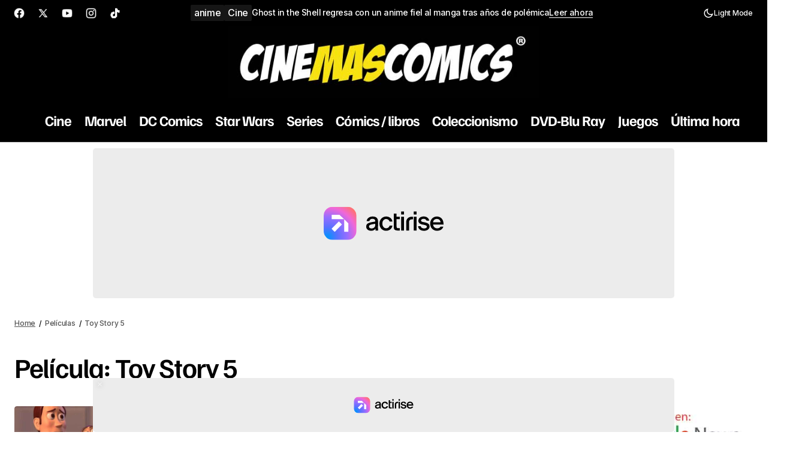

--- FILE ---
content_type: text/html; charset=UTF-8
request_url: https://www.cinemascomics.com/peliculas/toy-story-5/
body_size: 24576
content:
<!DOCTYPE html>
<!--?xml encoding="UTF-8"--><html lang="es" prefix="og: https://ogp.me/ns#">
<head>


	<meta charset="UTF-8" />
	<meta name="viewport" content="width=device-width, initial-scale=1" />
	<link rel="profile" href="https://gmpg.org/xfn/11" />
    
    
    	
   
	  <script>
  window.dataLayer = window.dataLayer || [];
  function gtag(){ dataLayer.push(arguments); }
  gtag('consent', 'default', {
    'ad_storage': 'denied',
    'analytics_storage': 'denied',
    'ad_user_data': 'denied',
    'ad_personalization': 'denied',
    'functionality_storage': 'granted',
    'security_storage': 'granted'
  });
  </script>
  
<!-- Optimización en motores de búsqueda por Rank Math PRO -  https://rankmath.com/ -->
<title>- Películas</title>
<meta name="robots" content="follow, index, max-snippet:-1, max-video-preview:-1, max-image-preview:large"/>
<link rel="canonical" href="https://www.cinemascomics.com/peliculas/toy-story-5/" />
<meta property="og:locale" content="es_ES" />
<meta property="og:type" content="article" />
<meta property="og:title" content="- Películas" />
<meta property="og:url" content="https://www.cinemascomics.com/peliculas/toy-story-5/" />
<meta property="og:site_name" content="Cinemascomics.com: Noticias de Cine, Series, Cómics y Videojuegos" />
<meta property="article:publisher" content="https://www.facebook.com/cinemascomics" />
<meta property="fb:admins" content="1117401749" />
<meta property="og:image" content="https://www.cinemascomics.com/wp-content/uploads/2025/08/ChatGPT-Image-28-may-2025-10_31_50.jpg" />
<meta property="og:image:secure_url" content="https://www.cinemascomics.com/wp-content/uploads/2025/08/ChatGPT-Image-28-may-2025-10_31_50.jpg" />
<meta property="og:image:width" content="1200" />
<meta property="og:image:height" content="630" />
<meta property="og:image:alt" content="Visita Cinemascomics.com" />
<meta property="og:image:type" content="image/jpeg" />
<meta name="twitter:card" content="summary_large_image" />
<meta name="twitter:title" content="- Películas" />
<meta name="twitter:site" content="@Cinemascomics" />
<meta name="twitter:image" content="https://www.cinemascomics.com/wp-content/uploads/2025/08/ChatGPT-Image-28-may-2025-10_31_50.jpg" />
<meta name="twitter:label1" content="Entradas" />
<meta name="twitter:data1" content="19" />
<script type="application/ld+json" class="rank-math-schema-pro">{"@context":"https://schema.org","@graph":[{"@type":"ItemList","mainEntityOfPage":{"@id":"https://www.cinemascomics.com/peliculas/toy-story-5/#webpage"}},{"@type":"Organization","@id":"https://www.cinemascomics.com/#organization","name":"Cinemascomics","sameAs":["https://www.facebook.com/cinemascomics","https://twitter.com/Cinemascomics","https://instagram.com/Cinemascomics","https://www.pinterest.com/Cinemascomics","https://www.linkedin.com/company/cinemascomics/","https://www.youtube.com/Cinemascomics","https://es.wikipedia.org/wiki/Cinemascomics"]},{"@type":"WebSite","@id":"https://www.cinemascomics.com/#website","url":"https://www.cinemascomics.com","name":"Cinemascomics.com: Noticias de Cine, Series, C\u00f3mics y Videojuegos","alternateName":"Cinemascomics","publisher":{"@id":"https://www.cinemascomics.com/#organization"},"inLanguage":"es"},{"@type":"BreadcrumbList","@id":"https://www.cinemascomics.com/peliculas/toy-story-5/#breadcrumb","itemListElement":[{"@type":"ListItem","position":"1","item":{"@id":"https://www.cinemascomics.com","name":"Home"}},{"@type":"ListItem","position":"2","item":{"@id":"https://www.cinemascomics.com/peliculas/toy-story-5/","name":"Toy Story 5"}}]},{"@type":"CollectionPage","@id":"https://www.cinemascomics.com/peliculas/toy-story-5/#webpage","url":"https://www.cinemascomics.com/peliculas/toy-story-5/","name":"- Pel\u00edculas","isPartOf":{"@id":"https://www.cinemascomics.com/#website"},"inLanguage":"es","breadcrumb":{"@id":"https://www.cinemascomics.com/peliculas/toy-story-5/#breadcrumb"}}]}</script>
<!-- /Plugin Rank Math WordPress SEO -->

<link rel='dns-prefetch' href='//static.fastcmp.com' />
<link rel='dns-prefetch' href='//www.flashb.id' />
<link rel='dns-prefetch' href='//pagead2.googlesyndication.com' />
<link rel='dns-prefetch' href='//www.googletagmanager.com' />
<link rel='dns-prefetch' href='//fonts.googleapis.com' />

<link rel="alternate" type="application/rss+xml" title="Cinemascomics.com | Cine, cómics y series &raquo; Feed" href="https://www.cinemascomics.com/feed/" />
<link rel="alternate" type="application/rss+xml" title="Cinemascomics.com | Cine, cómics y series &raquo; Feed de los comentarios" href="https://www.cinemascomics.com/comments/feed/" />
<link rel="alternate" type="application/rss+xml" title="Cinemascomics.com | Cine, cómics y series &raquo; Toy Story 5 Película Feed" href="https://www.cinemascomics.com/peliculas/toy-story-5/feed/" />
    <!-- Preconnect orígenes externos importantes (ads / CMP / vídeo) -->
    <link rel="preconnect" href="https://cdn.viously.com" crossorigin>
    <link rel="preconnect" href="https://tn.flashb.id" crossorigin>
    <link rel="preconnect" href="https://srv.flashb.id" crossorigin>
    <link rel="preconnect" href="https://t.fastcmp.com" crossorigin>
    <style id='wp-img-auto-sizes-contain-inline-css' type='text/css'>
img:is([sizes=auto i],[sizes^="auto," i]){contain-intrinsic-size:3000px 1500px}
/*# sourceURL=wp-img-auto-sizes-contain-inline-css */
</style>
<style id='fast-cmp-custom-styles-inline-css' type='text/css'>
#fast-cmp-container button.fast-cmp-button-primary{background-color:transparent!important;color:#6f6f6f!important;border: 1px solid #6f6f6f!important;}#fast-cmp-container #fast-cmp-home button.fast-cmp-button-secondary{box-shadow: inset 0 0 0 1px #6f6f6f!important;}#fast-cmp-container #fast-cmp-home button.fast-cmp-navigation-button{box-shadow: inset 0 0 0 1px #6f6f6f!important;}#fast-cmp-container #fast-cmp-home button.fast-cmp-button-secondary{color:#6f6f6f!important;}#fast-cmp-container #fast-cmp-home button.fast-cmp-button-secondary:hover{box-shadow: inset 0 0 0 1px #6f6f6f!important;color:#6f6f6f!important;}#fast-cmp-container #fast-cmp-home button.fast-cmp-navigation-button, #fast-cmp-container .fast-cmp-layout-header .fast-cmp-navigation-button{background-color:transparent!important;color:#6f6f6f!important;}#fast-cmp-container #fast-cmp-home button.fast-cmp-navigation-button:hover, #fast-cmp-container .fast-cmp-layout-header .fast-cmp-navigation-button:hover{box-shadow: inset 0 0 0 1px #6f6f6f!important;color:#6f6f6f!important;}#fast-cmp-container #fast-cmp-consents .fast-cmp-layout-nav button.fast-cmp-navigation-button {color: #6f6f6f!important;box-shadow: inset 0 0 0 1px #6f6f6f!important;}#fast-cmp-form .fast-cmp-spinner {border-left-color: #0065d9!important;}#fast-cmp-container button.fast-cmp-button-primary:focus {border-color: #6f6f6f!important;box-shadow: inset 0 0 0 2px #6f6f6f, inset 0 0 0 4px #fff!important;outline: solid transparent !important;}
/*# sourceURL=fast-cmp-custom-styles-inline-css */
</style>
<style id='actirise-presized-inline-css' type='text/css'>
div[data-actirise-slot="top-page"]{ display: none;  margin: ;}@media screen and (min-width: 770px){div[data-actirise-slot="top-page"].device-desktop{display: flex !important;width: 100%;min-height: 250px; }} @media screen and (max-width: 480px){div[data-actirise-slot="top-page"].device-mobile{display: flex !important;width: 100%;min-height: 280px; }} @media screen and (min-width: 481px) and (max-width: 769px){div[data-actirise-slot="top-page"].device-tablet{display: flex !important;width: 100%;min-height: 280px; }}div[data-actirise-slot="aside-desktop"]{ display: none;  margin: ;}@media screen and (min-width: 770px){div[data-actirise-slot="aside-desktop"].device-desktop{display: flex !important;width: 100%;min-height: 620px; }}div[data-actirise-slot="top-content"]{ display: none;  margin: ;}@media screen and (max-width: 480px){div[data-actirise-slot="top-content"].device-mobile{display: flex !important;width: 100%;min-height: 380px; }} @media screen and (min-width: 481px) and (max-width: 769px){div[data-actirise-slot="top-content"].device-tablet{display: flex !important;width: 100%;min-height: 380px; }}
/*# sourceURL=actirise-presized-inline-css */
</style>
<style id='wp-emoji-styles-inline-css' type='text/css'>

	img.wp-smiley, img.emoji {
		display: inline !important;
		border: none !important;
		box-shadow: none !important;
		height: 1em !important;
		width: 1em !important;
		margin: 0 0.07em !important;
		vertical-align: -0.1em !important;
		background: none !important;
		padding: 0 !important;
	}
/*# sourceURL=wp-emoji-styles-inline-css */
</style>
<link rel='stylesheet' id='wp-block-library-css' href='https://www.cinemascomics.com/wp-includes/css/dist/block-library/style.min.css?ver=6.9' type='text/css' media='all' />
<style id='wp-block-library-inline-css' type='text/css'>

    @font-face {
        font-family: 'Roboto';
        font-display: swap;
    }
    @font-face {
        font-family: 'Roboto Slab';
        font-display: swap;
    }
/*# sourceURL=wp-block-library-inline-css */
</style>
<style id='wp-block-library-theme-inline-css' type='text/css'>
.wp-block-audio :where(figcaption){color:#555;font-size:13px;text-align:center}.is-dark-theme .wp-block-audio :where(figcaption){color:#ffffffa6}.wp-block-audio{margin:0 0 1em}.wp-block-code{border:1px solid #ccc;border-radius:4px;font-family:Menlo,Consolas,monaco,monospace;padding:.8em 1em}.wp-block-embed :where(figcaption){color:#555;font-size:13px;text-align:center}.is-dark-theme .wp-block-embed :where(figcaption){color:#ffffffa6}.wp-block-embed{margin:0 0 1em}.blocks-gallery-caption{color:#555;font-size:13px;text-align:center}.is-dark-theme .blocks-gallery-caption{color:#ffffffa6}:root :where(.wp-block-image figcaption){color:#555;font-size:13px;text-align:center}.is-dark-theme :root :where(.wp-block-image figcaption){color:#ffffffa6}.wp-block-image{margin:0 0 1em}.wp-block-pullquote{border-bottom:4px solid;border-top:4px solid;color:currentColor;margin-bottom:1.75em}.wp-block-pullquote :where(cite),.wp-block-pullquote :where(footer),.wp-block-pullquote__citation{color:currentColor;font-size:.8125em;font-style:normal;text-transform:uppercase}.wp-block-quote{border-left:.25em solid;margin:0 0 1.75em;padding-left:1em}.wp-block-quote cite,.wp-block-quote footer{color:currentColor;font-size:.8125em;font-style:normal;position:relative}.wp-block-quote:where(.has-text-align-right){border-left:none;border-right:.25em solid;padding-left:0;padding-right:1em}.wp-block-quote:where(.has-text-align-center){border:none;padding-left:0}.wp-block-quote.is-large,.wp-block-quote.is-style-large,.wp-block-quote:where(.is-style-plain){border:none}.wp-block-search .wp-block-search__label{font-weight:700}.wp-block-search__button{border:1px solid #ccc;padding:.375em .625em}:where(.wp-block-group.has-background){padding:1.25em 2.375em}.wp-block-separator.has-css-opacity{opacity:.4}.wp-block-separator{border:none;border-bottom:2px solid;margin-left:auto;margin-right:auto}.wp-block-separator.has-alpha-channel-opacity{opacity:1}.wp-block-separator:not(.is-style-wide):not(.is-style-dots){width:100px}.wp-block-separator.has-background:not(.is-style-dots){border-bottom:none;height:1px}.wp-block-separator.has-background:not(.is-style-wide):not(.is-style-dots){height:2px}.wp-block-table{margin:0 0 1em}.wp-block-table td,.wp-block-table th{word-break:normal}.wp-block-table :where(figcaption){color:#555;font-size:13px;text-align:center}.is-dark-theme .wp-block-table :where(figcaption){color:#ffffffa6}.wp-block-video :where(figcaption){color:#555;font-size:13px;text-align:center}.is-dark-theme .wp-block-video :where(figcaption){color:#ffffffa6}.wp-block-video{margin:0 0 1em}:root :where(.wp-block-template-part.has-background){margin-bottom:0;margin-top:0;padding:1.25em 2.375em}
/*# sourceURL=/wp-includes/css/dist/block-library/theme.min.css */
</style>
<style id='classic-theme-styles-inline-css' type='text/css'>
/*! This file is auto-generated */
.wp-block-button__link{color:#fff;background-color:#32373c;border-radius:9999px;box-shadow:none;text-decoration:none;padding:calc(.667em + 2px) calc(1.333em + 2px);font-size:1.125em}.wp-block-file__button{background:#32373c;color:#fff;text-decoration:none}
/*# sourceURL=/wp-includes/css/classic-themes.min.css */
</style>
<style id='global-styles-inline-css' type='text/css'>
:root{--wp--preset--aspect-ratio--square: 1;--wp--preset--aspect-ratio--4-3: 4/3;--wp--preset--aspect-ratio--3-4: 3/4;--wp--preset--aspect-ratio--3-2: 3/2;--wp--preset--aspect-ratio--2-3: 2/3;--wp--preset--aspect-ratio--16-9: 16/9;--wp--preset--aspect-ratio--9-16: 9/16;--wp--preset--color--black: #000000;--wp--preset--color--cyan-bluish-gray: #abb8c3;--wp--preset--color--white: #FFFFFF;--wp--preset--color--pale-pink: #f78da7;--wp--preset--color--vivid-red: #cf2e2e;--wp--preset--color--luminous-vivid-orange: #ff6900;--wp--preset--color--luminous-vivid-amber: #fcb900;--wp--preset--color--light-green-cyan: #7bdcb5;--wp--preset--color--vivid-green-cyan: #00d084;--wp--preset--color--pale-cyan-blue: #8ed1fc;--wp--preset--color--vivid-cyan-blue: #0693e3;--wp--preset--color--vivid-purple: #9b51e0;--wp--preset--color--blue: #59BACC;--wp--preset--color--green: #58AD69;--wp--preset--color--orange: #FFBC49;--wp--preset--color--red: #e32c26;--wp--preset--color--gray-50: #f8f9fa;--wp--preset--color--gray-100: #f8f9fb;--wp--preset--color--gray-200: #E0E0E0;--wp--preset--color--primary: #000000;--wp--preset--color--secondary: #525252;--wp--preset--color--layout: #ffffff;--wp--preset--color--border: #000000;--wp--preset--gradient--vivid-cyan-blue-to-vivid-purple: linear-gradient(135deg,rgb(6,147,227) 0%,rgb(155,81,224) 100%);--wp--preset--gradient--light-green-cyan-to-vivid-green-cyan: linear-gradient(135deg,rgb(122,220,180) 0%,rgb(0,208,130) 100%);--wp--preset--gradient--luminous-vivid-amber-to-luminous-vivid-orange: linear-gradient(135deg,rgb(252,185,0) 0%,rgb(255,105,0) 100%);--wp--preset--gradient--luminous-vivid-orange-to-vivid-red: linear-gradient(135deg,rgb(255,105,0) 0%,rgb(207,46,46) 100%);--wp--preset--gradient--very-light-gray-to-cyan-bluish-gray: linear-gradient(135deg,rgb(238,238,238) 0%,rgb(169,184,195) 100%);--wp--preset--gradient--cool-to-warm-spectrum: linear-gradient(135deg,rgb(74,234,220) 0%,rgb(151,120,209) 20%,rgb(207,42,186) 40%,rgb(238,44,130) 60%,rgb(251,105,98) 80%,rgb(254,248,76) 100%);--wp--preset--gradient--blush-light-purple: linear-gradient(135deg,rgb(255,206,236) 0%,rgb(152,150,240) 100%);--wp--preset--gradient--blush-bordeaux: linear-gradient(135deg,rgb(254,205,165) 0%,rgb(254,45,45) 50%,rgb(107,0,62) 100%);--wp--preset--gradient--luminous-dusk: linear-gradient(135deg,rgb(255,203,112) 0%,rgb(199,81,192) 50%,rgb(65,88,208) 100%);--wp--preset--gradient--pale-ocean: linear-gradient(135deg,rgb(255,245,203) 0%,rgb(182,227,212) 50%,rgb(51,167,181) 100%);--wp--preset--gradient--electric-grass: linear-gradient(135deg,rgb(202,248,128) 0%,rgb(113,206,126) 100%);--wp--preset--gradient--midnight: linear-gradient(135deg,rgb(2,3,129) 0%,rgb(40,116,252) 100%);--wp--preset--font-size--small: 13px;--wp--preset--font-size--medium: 20px;--wp--preset--font-size--large: 36px;--wp--preset--font-size--x-large: 42px;--wp--preset--spacing--20: 0.44rem;--wp--preset--spacing--30: 0.67rem;--wp--preset--spacing--40: 1rem;--wp--preset--spacing--50: 1.5rem;--wp--preset--spacing--60: 2.25rem;--wp--preset--spacing--70: 3.38rem;--wp--preset--spacing--80: 5.06rem;--wp--preset--shadow--natural: 6px 6px 9px rgba(0, 0, 0, 0.2);--wp--preset--shadow--deep: 12px 12px 50px rgba(0, 0, 0, 0.4);--wp--preset--shadow--sharp: 6px 6px 0px rgba(0, 0, 0, 0.2);--wp--preset--shadow--outlined: 6px 6px 0px -3px rgb(255, 255, 255), 6px 6px rgb(0, 0, 0);--wp--preset--shadow--crisp: 6px 6px 0px rgb(0, 0, 0);}:root :where(.is-layout-flow) > :first-child{margin-block-start: 0;}:root :where(.is-layout-flow) > :last-child{margin-block-end: 0;}:root :where(.is-layout-flow) > *{margin-block-start: 24px;margin-block-end: 0;}:root :where(.is-layout-constrained) > :first-child{margin-block-start: 0;}:root :where(.is-layout-constrained) > :last-child{margin-block-end: 0;}:root :where(.is-layout-constrained) > *{margin-block-start: 24px;margin-block-end: 0;}:root :where(.is-layout-flex){gap: 24px;}:root :where(.is-layout-grid){gap: 24px;}body .is-layout-flex{display: flex;}.is-layout-flex{flex-wrap: wrap;align-items: center;}.is-layout-flex > :is(*, div){margin: 0;}body .is-layout-grid{display: grid;}.is-layout-grid > :is(*, div){margin: 0;}.has-black-color{color: var(--wp--preset--color--black) !important;}.has-cyan-bluish-gray-color{color: var(--wp--preset--color--cyan-bluish-gray) !important;}.has-white-color{color: var(--wp--preset--color--white) !important;}.has-pale-pink-color{color: var(--wp--preset--color--pale-pink) !important;}.has-vivid-red-color{color: var(--wp--preset--color--vivid-red) !important;}.has-luminous-vivid-orange-color{color: var(--wp--preset--color--luminous-vivid-orange) !important;}.has-luminous-vivid-amber-color{color: var(--wp--preset--color--luminous-vivid-amber) !important;}.has-light-green-cyan-color{color: var(--wp--preset--color--light-green-cyan) !important;}.has-vivid-green-cyan-color{color: var(--wp--preset--color--vivid-green-cyan) !important;}.has-pale-cyan-blue-color{color: var(--wp--preset--color--pale-cyan-blue) !important;}.has-vivid-cyan-blue-color{color: var(--wp--preset--color--vivid-cyan-blue) !important;}.has-vivid-purple-color{color: var(--wp--preset--color--vivid-purple) !important;}.has-blue-color{color: var(--wp--preset--color--blue) !important;}.has-green-color{color: var(--wp--preset--color--green) !important;}.has-orange-color{color: var(--wp--preset--color--orange) !important;}.has-red-color{color: var(--wp--preset--color--red) !important;}.has-gray-50-color{color: var(--wp--preset--color--gray-50) !important;}.has-gray-100-color{color: var(--wp--preset--color--gray-100) !important;}.has-gray-200-color{color: var(--wp--preset--color--gray-200) !important;}.has-primary-color{color: var(--wp--preset--color--primary) !important;}.has-secondary-color{color: var(--wp--preset--color--secondary) !important;}.has-layout-color{color: var(--wp--preset--color--layout) !important;}.has-border-color{color: var(--wp--preset--color--border) !important;}.has-black-background-color{background-color: var(--wp--preset--color--black) !important;}.has-cyan-bluish-gray-background-color{background-color: var(--wp--preset--color--cyan-bluish-gray) !important;}.has-white-background-color{background-color: var(--wp--preset--color--white) !important;}.has-pale-pink-background-color{background-color: var(--wp--preset--color--pale-pink) !important;}.has-vivid-red-background-color{background-color: var(--wp--preset--color--vivid-red) !important;}.has-luminous-vivid-orange-background-color{background-color: var(--wp--preset--color--luminous-vivid-orange) !important;}.has-luminous-vivid-amber-background-color{background-color: var(--wp--preset--color--luminous-vivid-amber) !important;}.has-light-green-cyan-background-color{background-color: var(--wp--preset--color--light-green-cyan) !important;}.has-vivid-green-cyan-background-color{background-color: var(--wp--preset--color--vivid-green-cyan) !important;}.has-pale-cyan-blue-background-color{background-color: var(--wp--preset--color--pale-cyan-blue) !important;}.has-vivid-cyan-blue-background-color{background-color: var(--wp--preset--color--vivid-cyan-blue) !important;}.has-vivid-purple-background-color{background-color: var(--wp--preset--color--vivid-purple) !important;}.has-blue-background-color{background-color: var(--wp--preset--color--blue) !important;}.has-green-background-color{background-color: var(--wp--preset--color--green) !important;}.has-orange-background-color{background-color: var(--wp--preset--color--orange) !important;}.has-red-background-color{background-color: var(--wp--preset--color--red) !important;}.has-gray-50-background-color{background-color: var(--wp--preset--color--gray-50) !important;}.has-gray-100-background-color{background-color: var(--wp--preset--color--gray-100) !important;}.has-gray-200-background-color{background-color: var(--wp--preset--color--gray-200) !important;}.has-primary-background-color{background-color: var(--wp--preset--color--primary) !important;}.has-secondary-background-color{background-color: var(--wp--preset--color--secondary) !important;}.has-layout-background-color{background-color: var(--wp--preset--color--layout) !important;}.has-border-background-color{background-color: var(--wp--preset--color--border) !important;}.has-black-border-color{border-color: var(--wp--preset--color--black) !important;}.has-cyan-bluish-gray-border-color{border-color: var(--wp--preset--color--cyan-bluish-gray) !important;}.has-white-border-color{border-color: var(--wp--preset--color--white) !important;}.has-pale-pink-border-color{border-color: var(--wp--preset--color--pale-pink) !important;}.has-vivid-red-border-color{border-color: var(--wp--preset--color--vivid-red) !important;}.has-luminous-vivid-orange-border-color{border-color: var(--wp--preset--color--luminous-vivid-orange) !important;}.has-luminous-vivid-amber-border-color{border-color: var(--wp--preset--color--luminous-vivid-amber) !important;}.has-light-green-cyan-border-color{border-color: var(--wp--preset--color--light-green-cyan) !important;}.has-vivid-green-cyan-border-color{border-color: var(--wp--preset--color--vivid-green-cyan) !important;}.has-pale-cyan-blue-border-color{border-color: var(--wp--preset--color--pale-cyan-blue) !important;}.has-vivid-cyan-blue-border-color{border-color: var(--wp--preset--color--vivid-cyan-blue) !important;}.has-vivid-purple-border-color{border-color: var(--wp--preset--color--vivid-purple) !important;}.has-blue-border-color{border-color: var(--wp--preset--color--blue) !important;}.has-green-border-color{border-color: var(--wp--preset--color--green) !important;}.has-orange-border-color{border-color: var(--wp--preset--color--orange) !important;}.has-red-border-color{border-color: var(--wp--preset--color--red) !important;}.has-gray-50-border-color{border-color: var(--wp--preset--color--gray-50) !important;}.has-gray-100-border-color{border-color: var(--wp--preset--color--gray-100) !important;}.has-gray-200-border-color{border-color: var(--wp--preset--color--gray-200) !important;}.has-primary-border-color{border-color: var(--wp--preset--color--primary) !important;}.has-secondary-border-color{border-color: var(--wp--preset--color--secondary) !important;}.has-layout-border-color{border-color: var(--wp--preset--color--layout) !important;}.has-border-border-color{border-color: var(--wp--preset--color--border) !important;}.has-vivid-cyan-blue-to-vivid-purple-gradient-background{background: var(--wp--preset--gradient--vivid-cyan-blue-to-vivid-purple) !important;}.has-light-green-cyan-to-vivid-green-cyan-gradient-background{background: var(--wp--preset--gradient--light-green-cyan-to-vivid-green-cyan) !important;}.has-luminous-vivid-amber-to-luminous-vivid-orange-gradient-background{background: var(--wp--preset--gradient--luminous-vivid-amber-to-luminous-vivid-orange) !important;}.has-luminous-vivid-orange-to-vivid-red-gradient-background{background: var(--wp--preset--gradient--luminous-vivid-orange-to-vivid-red) !important;}.has-very-light-gray-to-cyan-bluish-gray-gradient-background{background: var(--wp--preset--gradient--very-light-gray-to-cyan-bluish-gray) !important;}.has-cool-to-warm-spectrum-gradient-background{background: var(--wp--preset--gradient--cool-to-warm-spectrum) !important;}.has-blush-light-purple-gradient-background{background: var(--wp--preset--gradient--blush-light-purple) !important;}.has-blush-bordeaux-gradient-background{background: var(--wp--preset--gradient--blush-bordeaux) !important;}.has-luminous-dusk-gradient-background{background: var(--wp--preset--gradient--luminous-dusk) !important;}.has-pale-ocean-gradient-background{background: var(--wp--preset--gradient--pale-ocean) !important;}.has-electric-grass-gradient-background{background: var(--wp--preset--gradient--electric-grass) !important;}.has-midnight-gradient-background{background: var(--wp--preset--gradient--midnight) !important;}.has-small-font-size{font-size: var(--wp--preset--font-size--small) !important;}.has-medium-font-size{font-size: var(--wp--preset--font-size--medium) !important;}.has-large-font-size{font-size: var(--wp--preset--font-size--large) !important;}.has-x-large-font-size{font-size: var(--wp--preset--font-size--x-large) !important;}
:root :where(.wp-block-pullquote){font-size: 1.5em;line-height: 1.6;}
/*# sourceURL=global-styles-inline-css */
</style>
<link rel='stylesheet' id='taqyeem-style-css' href='https://www.cinemascomics.com/wp-content/plugins/taqyeem/style.css?ver=6.9' type='text/css' media='all' />
<link rel='stylesheet' id='ez-toc-css' href='https://www.cinemascomics.com/wp-content/plugins/easy-table-of-contents/assets/css/screen.min.css?ver=2.0.80' type='text/css' media='all' />
<style id='ez-toc-inline-css' type='text/css'>
div#ez-toc-container .ez-toc-title {font-size: 125%;}div#ez-toc-container .ez-toc-title {font-weight: 700;}div#ez-toc-container ul li , div#ez-toc-container ul li a {font-size: 100%;}div#ez-toc-container ul li , div#ez-toc-container ul li a {font-weight: 700;}div#ez-toc-container nav ul ul li {font-size: 90%;}.ez-toc-box-title {font-weight: bold; margin-bottom: 10px; text-align: center; text-transform: uppercase; letter-spacing: 1px; color: #666; padding-bottom: 5px;position:absolute;top:-4%;left:5%;background-color: inherit;transition: top 0.3s ease;}.ez-toc-box-title.toc-closed {top:-25%;}ul.ez-toc-list a.ez-toc-link { padding: 2px 0 4px 0; }
/*# sourceURL=ez-toc-inline-css */
</style>
<style id='cs-elementor-editor-inline-css' type='text/css'>
:root {  --cs-desktop-container: 1448px; --cs-laptop-container: 1200px; --cs-tablet-container: 992px; --cs-mobile-container: 576px; }
/*# sourceURL=cs-elementor-editor-inline-css */
</style>
<link rel='stylesheet' id='csco-styles-css' href='https://www.cinemascomics.com/wp-content/themes/maag/style.css?ver=1.0.7' type='text/css' media='all' />
<style id='csco-styles-inline-css' type='text/css'>

:root {
	/* Base Font */
	--cs-font-base-family: Inter;
	--cs-font-base-size: 1rem;
	--cs-font-base-weight: 400;
	--cs-font-base-style: normal;
	--cs-font-base-letter-spacing: normal;
	--cs-font-base-line-height: 1.5;

	/* Primary Font */
	--cs-font-primary-family: Inter;
	--cs-font-primary-size: 1rem;
	--cs-font-primary-weight: 500;
	--cs-font-primary-style: normal;
	--cs-font-primary-letter-spacing: -0.04em;
	--cs-font-primary-text-transform: none;
	--cs-font-primary-line-height: 1.4;

	/* Secondary Font */
	--cs-font-secondary-family: Inter;
	--cs-font-secondary-size: 0.75rem;
	--cs-font-secondary-weight: 500;
	--cs-font-secondary-style: normal;
	--cs-font-secondary-letter-spacing: -0.02em;
	--cs-font-secondary-text-transform: none;
	--cs-font-secondary-line-height: 1.2;

	/* Section Headings Font */
	--cs-font-section-headings-family: Familjen Grotesk;
	--cs-font-section-headings-size: 1.25rem;
	--cs-font-section-headings-weight: 600;
	--cs-font-section-headings-style: normal;
	--cs-font-section-headings-letter-spacing: -0.04em;
	--cs-font-section-headings-text-transform: none;
	--cs-font-section-headings-line-height: 1.1;

	/* Post Title Font Size */
	--cs-font-post-title-family: Familjen Grotesk;
	--cs-font-post-title-weight: 700;
	--cs-font-post-title-size: 2.875rem;
	--cs-font-post-title-letter-spacing: -0.04em;
	--cs-font-post-title-text-transform: none;
	--cs-font-post-title-line-height: 1.1;

	/* Post Subbtitle */
	--cs-font-post-subtitle-family: Inter;
	--cs-font-post-subtitle-weight: 500;
	--cs-font-post-subtitle-size: 1rem;
	--cs-font-post-subtitle-letter-spacing: -0.04em;
	--cs-font-post-subtitle-line-height: 1.4;

	/* Post Category Font */
	--cs-font-category-family: Inter;
	--cs-font-category-size: 1em;
	--cs-font-category-weight: 500;
	--cs-font-category-style: normal;
	--cs-font-category-letter-spacing: -0.02em;
	--cs-font-category-text-transform: none;
	--cs-font-category-line-height: 1.2;

	/* Post Meta Font */
	--cs-font-post-meta-family: Inter;
	--cs-font-post-meta-size: 1em;
	--cs-font-post-meta-weight: 500;
	--cs-font-post-meta-style: normal;
	--cs-font-post-meta-letter-spacing: -0.02em;
	--cs-font-post-meta-text-transform: none;
	--cs-font-post-meta-line-height: 1.2;

	/* Post Content */
	--cs-font-post-content-family: Inter;
	--cs-font-post-content-weight: 400;
	--cs-font-post-content-size: 1.25rem;
	--cs-font-post-content-letter-spacing: normal;
	--cs-font-post-content-line-height: 1.8;

	/* Input Font */
	--cs-font-input-family: Inter;
	--cs-font-input-size: 0.875rem;
	--cs-font-input-weight: 500;
	--cs-font-input-style: normal;
	--cs-font-input-line-height: 1.4;
	--cs-font-input-letter-spacing: -0.04em;
	--cs-font-input-text-transform: none;

	/* Entry Title Font Size */
	--cs-font-entry-title-family: Familjen Grotesk;
	--cs-font-entry-title-weight: 600;
	--cs-font-entry-title-style: normal;
	--cs-font-entry-title-letter-spacing: -0.04em;
	--cs-font-entry-title-line-height: 1.1;
	--cs-font-entry-title-text-transform: none;

	/* Entry Excerpt */
	--cs-font-entry-excerpt-family: Inter;
	--cs-font-entry-excerpt-weight: 500;
	--cs-font-entry-excerpt-size: 1rem;
	--cs-font-entry-excerpt-letter-spacing: -0.04em;
	--cs-font-entry-excerpt-line-height: 1.4;

	/* Logos --------------- */

	/* Main Logo */
	--cs-font-main-logo-family: Inter;
	--cs-font-main-logo-size: 1.375rem;
	--cs-font-main-logo-weight: 700;
	--cs-font-main-logo-style: normal;
	--cs-font-main-logo-letter-spacing: -0.02em;
	--cs-font-main-logo-text-transform: none;

	/* Mobile Logo */
	--cs-font-mobile-logo-family: Inter;
	--cs-font-mobile-logo-size: 1.375rem;
	--cs-font-mobile-logo-weight: 700;
	--cs-font-mobile-logo-style: normal;
	--cs-font-mobile-logo-letter-spacing: -0.02em;
	--cs-font-mobile-logo-text-transform: none;

	/* Footer Logo */
	--cs-font-footer-logo-family: Inter;
	--cs-font-footer-logo-size: 1.375rem;
	--cs-font-footer-logo-weight: 700;
	--cs-font-footer-logo-style: normal;
	--cs-font-footer-logo-letter-spacing: -0.02em;
	--cs-font-footer-logo-text-transform: none;

	/* Headings --------------- */

	/* Headings */
	--cs-font-headings-family: Familjen Grotesk;
	--cs-font-headings-weight: 600;
	--cs-font-headings-style: normal;
	--cs-font-headings-line-height: 1.1;
	--cs-font-headings-letter-spacing: -0.04em;
	--cs-font-headings-text-transform: none;

	/* Menu Font --------------- */

	/* Menu */
	/* Used for main top level menu elements. */
	--cs-font-menu-family: Familjen Grotesk;
	--cs-font-menu-size: 1.5rem;
	--cs-font-menu-weight: 700;
	--cs-font-menu-style: normal;
	--cs-font-menu-letter-spacing: -0.04em;
	--cs-font-menu-text-transform: none;
	--cs-font-menu-line-height: 1.1;

	/* Submenu Font */
	/* Used for submenu elements. */
	--cs-font-submenu-family: Inter;
	--cs-font-submenu-size: 1rem;
	--cs-font-submenu-weight: 500;
	--cs-font-submenu-style: normal;
	--cs-font-submenu-letter-spacing: -0.04em;
	--cs-font-submenu-text-transform: none;
	--cs-font-submenu-line-height: 1.4;

	/* Footer Menu */
	--cs-font-footer-menu-family: Familjen Grotesk;
	--cs-font-footer-menu-size: 1.25rem;
	--cs-font-footer-menu-weight: 600;
	--cs-font-footer-menu-style: normal;
	--cs-font-footer-menu-letter-spacing: -0.04em;
	--cs-font-footer-menu-text-transform: none;
	--cs-font-footer-menu-line-height: 1.1;

	/* Footer Submenu Font */
	--cs-font-footer-submenu-family: Inter;
	--cs-font-footer-submenu-size: 1rem;
	--cs-font-footer-submenu-weight: 500;
	--cs-font-footer-submenu-style: normal;
	--cs-font-footer-submenu-letter-spacing: -0.04em;
	--cs-font-footer-submenu-text-transform: none;
	--cs-font-footer-submenu-line-height: 1.2;

	/* Bottombar Menu Font */
	--cs-font-bottombar-menu-family: Inter;
	--cs-font-bottombar-menu-size: 1rem;
	--cs-font-bottombar-menu-weight: 500;
	--cs-font-bottombar-menu-style: normal;
	--cs-font-bottombar-menu-letter-spacing: -0.04em;
	--cs-font-bottombar-menu-text-transform: none;
	--cs-font-bottombar-menu-line-height: 1.2;
}

/*# sourceURL=csco-styles-inline-css */
</style>
<link rel='stylesheet' id='7a99f7bfbb82b605adbf48fa47d45d41-css' href='https://fonts.googleapis.com/css?family=Inter%3A400%2C400i%2C700%2C700i%2C500&#038;subset=latin%2Clatin-ext%2Ccyrillic%2Ccyrillic-ext%2Cvietnamese&#038;display=swap&#038;ver=1.0.7' type='text/css' media='all' />
<style type="text/css">@font-face {font-family:Familjen Grotesk;font-style:normal;font-weight:600;src:url(/cf-fonts/s/familjen-grotesk/5.0.11/latin/600/normal.woff2);unicode-range:U+0000-00FF,U+0131,U+0152-0153,U+02BB-02BC,U+02C6,U+02DA,U+02DC,U+0304,U+0308,U+0329,U+2000-206F,U+2074,U+20AC,U+2122,U+2191,U+2193,U+2212,U+2215,U+FEFF,U+FFFD;font-display:swap;}@font-face {font-family:Familjen Grotesk;font-style:normal;font-weight:600;src:url(/cf-fonts/s/familjen-grotesk/5.0.11/latin-ext/600/normal.woff2);unicode-range:U+0100-02AF,U+0304,U+0308,U+0329,U+1E00-1E9F,U+1EF2-1EFF,U+2020,U+20A0-20AB,U+20AD-20CF,U+2113,U+2C60-2C7F,U+A720-A7FF;font-display:swap;}@font-face {font-family:Familjen Grotesk;font-style:normal;font-weight:600;src:url(/cf-fonts/s/familjen-grotesk/5.0.11/vietnamese/600/normal.woff2);unicode-range:U+0102-0103,U+0110-0111,U+0128-0129,U+0168-0169,U+01A0-01A1,U+01AF-01B0,U+0300-0301,U+0303-0304,U+0308-0309,U+0323,U+0329,U+1EA0-1EF9,U+20AB;font-display:swap;}@font-face {font-family:Familjen Grotesk;font-style:normal;font-weight:400;src:url(/cf-fonts/s/familjen-grotesk/5.0.11/vietnamese/400/normal.woff2);unicode-range:U+0102-0103,U+0110-0111,U+0128-0129,U+0168-0169,U+01A0-01A1,U+01AF-01B0,U+0300-0301,U+0303-0304,U+0308-0309,U+0323,U+0329,U+1EA0-1EF9,U+20AB;font-display:swap;}@font-face {font-family:Familjen Grotesk;font-style:normal;font-weight:400;src:url(/cf-fonts/s/familjen-grotesk/5.0.11/latin/400/normal.woff2);unicode-range:U+0000-00FF,U+0131,U+0152-0153,U+02BB-02BC,U+02C6,U+02DA,U+02DC,U+0304,U+0308,U+0329,U+2000-206F,U+2074,U+20AC,U+2122,U+2191,U+2193,U+2212,U+2215,U+FEFF,U+FFFD;font-display:swap;}@font-face {font-family:Familjen Grotesk;font-style:normal;font-weight:400;src:url(/cf-fonts/s/familjen-grotesk/5.0.11/latin-ext/400/normal.woff2);unicode-range:U+0100-02AF,U+0304,U+0308,U+0329,U+1E00-1E9F,U+1EF2-1EFF,U+2020,U+20A0-20AB,U+20AD-20CF,U+2113,U+2C60-2C7F,U+A720-A7FF;font-display:swap;}@font-face {font-family:Familjen Grotesk;font-style:italic;font-weight:400;src:url(/cf-fonts/s/familjen-grotesk/5.0.11/latin/400/italic.woff2);unicode-range:U+0000-00FF,U+0131,U+0152-0153,U+02BB-02BC,U+02C6,U+02DA,U+02DC,U+0304,U+0308,U+0329,U+2000-206F,U+2074,U+20AC,U+2122,U+2191,U+2193,U+2212,U+2215,U+FEFF,U+FFFD;font-display:swap;}@font-face {font-family:Familjen Grotesk;font-style:italic;font-weight:400;src:url(/cf-fonts/s/familjen-grotesk/5.0.11/latin-ext/400/italic.woff2);unicode-range:U+0100-02AF,U+0304,U+0308,U+0329,U+1E00-1E9F,U+1EF2-1EFF,U+2020,U+20A0-20AB,U+20AD-20CF,U+2113,U+2C60-2C7F,U+A720-A7FF;font-display:swap;}@font-face {font-family:Familjen Grotesk;font-style:italic;font-weight:400;src:url(/cf-fonts/s/familjen-grotesk/5.0.11/vietnamese/400/italic.woff2);unicode-range:U+0102-0103,U+0110-0111,U+0128-0129,U+0168-0169,U+01A0-01A1,U+01AF-01B0,U+0300-0301,U+0303-0304,U+0308-0309,U+0323,U+0329,U+1EA0-1EF9,U+20AB;font-display:swap;}@font-face {font-family:Familjen Grotesk;font-style:normal;font-weight:700;src:url(/cf-fonts/s/familjen-grotesk/5.0.11/vietnamese/700/normal.woff2);unicode-range:U+0102-0103,U+0110-0111,U+0128-0129,U+0168-0169,U+01A0-01A1,U+01AF-01B0,U+0300-0301,U+0303-0304,U+0308-0309,U+0323,U+0329,U+1EA0-1EF9,U+20AB;font-display:swap;}@font-face {font-family:Familjen Grotesk;font-style:normal;font-weight:700;src:url(/cf-fonts/s/familjen-grotesk/5.0.11/latin/700/normal.woff2);unicode-range:U+0000-00FF,U+0131,U+0152-0153,U+02BB-02BC,U+02C6,U+02DA,U+02DC,U+0304,U+0308,U+0329,U+2000-206F,U+2074,U+20AC,U+2122,U+2191,U+2193,U+2212,U+2215,U+FEFF,U+FFFD;font-display:swap;}@font-face {font-family:Familjen Grotesk;font-style:normal;font-weight:700;src:url(/cf-fonts/s/familjen-grotesk/5.0.11/latin-ext/700/normal.woff2);unicode-range:U+0100-02AF,U+0304,U+0308,U+0329,U+1E00-1E9F,U+1EF2-1EFF,U+2020,U+20A0-20AB,U+20AD-20CF,U+2113,U+2C60-2C7F,U+A720-A7FF;font-display:swap;}@font-face {font-family:Familjen Grotesk;font-style:italic;font-weight:700;src:url(/cf-fonts/s/familjen-grotesk/5.0.11/latin-ext/700/italic.woff2);unicode-range:U+0100-02AF,U+0304,U+0308,U+0329,U+1E00-1E9F,U+1EF2-1EFF,U+2020,U+20A0-20AB,U+20AD-20CF,U+2113,U+2C60-2C7F,U+A720-A7FF;font-display:swap;}@font-face {font-family:Familjen Grotesk;font-style:italic;font-weight:700;src:url(/cf-fonts/s/familjen-grotesk/5.0.11/vietnamese/700/italic.woff2);unicode-range:U+0102-0103,U+0110-0111,U+0128-0129,U+0168-0169,U+01A0-01A1,U+01AF-01B0,U+0300-0301,U+0303-0304,U+0308-0309,U+0323,U+0329,U+1EA0-1EF9,U+20AB;font-display:swap;}@font-face {font-family:Familjen Grotesk;font-style:italic;font-weight:700;src:url(/cf-fonts/s/familjen-grotesk/5.0.11/latin/700/italic.woff2);unicode-range:U+0000-00FF,U+0131,U+0152-0153,U+02BB-02BC,U+02C6,U+02DA,U+02DC,U+0304,U+0308,U+0329,U+2000-206F,U+2074,U+20AC,U+2122,U+2191,U+2193,U+2212,U+2215,U+FEFF,U+FFFD;font-display:swap;}@font-face {font-family:Familjen Grotesk;font-style:normal;font-weight:500;src:url(/cf-fonts/s/familjen-grotesk/5.0.11/latin-ext/500/normal.woff2);unicode-range:U+0100-02AF,U+0304,U+0308,U+0329,U+1E00-1E9F,U+1EF2-1EFF,U+2020,U+20A0-20AB,U+20AD-20CF,U+2113,U+2C60-2C7F,U+A720-A7FF;font-display:swap;}@font-face {font-family:Familjen Grotesk;font-style:normal;font-weight:500;src:url(/cf-fonts/s/familjen-grotesk/5.0.11/vietnamese/500/normal.woff2);unicode-range:U+0102-0103,U+0110-0111,U+0128-0129,U+0168-0169,U+01A0-01A1,U+01AF-01B0,U+0300-0301,U+0303-0304,U+0308-0309,U+0323,U+0329,U+1EA0-1EF9,U+20AB;font-display:swap;}@font-face {font-family:Familjen Grotesk;font-style:normal;font-weight:500;src:url(/cf-fonts/s/familjen-grotesk/5.0.11/latin/500/normal.woff2);unicode-range:U+0000-00FF,U+0131,U+0152-0153,U+02BB-02BC,U+02C6,U+02DA,U+02DC,U+0304,U+0308,U+0329,U+2000-206F,U+2074,U+20AC,U+2122,U+2191,U+2193,U+2212,U+2215,U+FEFF,U+FFFD;font-display:swap;}@font-face {font-family:Familjen Grotesk;font-style:italic;font-weight:500;src:url(/cf-fonts/s/familjen-grotesk/5.0.11/latin/500/italic.woff2);unicode-range:U+0000-00FF,U+0131,U+0152-0153,U+02BB-02BC,U+02C6,U+02DA,U+02DC,U+0304,U+0308,U+0329,U+2000-206F,U+2074,U+20AC,U+2122,U+2191,U+2193,U+2212,U+2215,U+FEFF,U+FFFD;font-display:swap;}@font-face {font-family:Familjen Grotesk;font-style:italic;font-weight:500;src:url(/cf-fonts/s/familjen-grotesk/5.0.11/latin-ext/500/italic.woff2);unicode-range:U+0100-02AF,U+0304,U+0308,U+0329,U+1E00-1E9F,U+1EF2-1EFF,U+2020,U+20A0-20AB,U+20AD-20CF,U+2113,U+2C60-2C7F,U+A720-A7FF;font-display:swap;}@font-face {font-family:Familjen Grotesk;font-style:italic;font-weight:500;src:url(/cf-fonts/s/familjen-grotesk/5.0.11/vietnamese/500/italic.woff2);unicode-range:U+0102-0103,U+0110-0111,U+0128-0129,U+0168-0169,U+01A0-01A1,U+01AF-01B0,U+0300-0301,U+0303-0304,U+0308-0309,U+0323,U+0329,U+1EA0-1EF9,U+20AB;font-display:swap;}</style>
<style id='cs-customizer-output-styles-inline-css' type='text/css'>
:root{--cs-light-site-background:#ffffff;--cs-dark-site-background:#161616;--cs-light-header-background:#000000;--cs-dark-header-background:#161616;--cs-light-header-submenu-background:#000000;--cs-dark-header-submenu-background:#161616;--cs-light-header-topbar-background:#000000;--cs-dark-header-topbar-background:#232323;--cs-light-footer-background:#000000;--cs-dark-footer-background:#161616;--cs-light-offcanvas-background:#ffffff;--cs-dark-offcanvas-background:#161616;--cs-light-layout-background:#ffffff;--cs-dark-layout-background:#232323;--cs-light-primary-color:#000000;--cs-dark-primary-color:#FFFFFF;--cs-light-secondary-color:#525252;--cs-dark-secondary-color:#CDCDCD;--cs-light-accent-color:#dd3333;--cs-dark-accent-color:#ffffff;--cs-light-input-background:#ffffff;--cs-light-button-background:#f7d322;--cs-dark-button-background:#3e3e3e;--cs-light-button-color:#000000;--cs-dark-button-color:#FFFFFF;--cs-light-button-hover-background:#f7d322;--cs-dark-button-hover-background:#3e3e3e;--cs-light-button-hover-color:#FFFFFF;--cs-dark-button-hover-color:#FFFFFF;--cs-light-border-color:#000000;--cs-dark-border-color:#343434;--cs-light-overlay-background:#161616;--cs-dark-overlay-background:#161616;--cs-layout-elements-border-radius:4px;--cs-thumbnail-border-radius:4px;--cs-tag-border-radius:2px;--cs-input-border-radius:4px;--cs-button-border-radius:4px;--cs-heading-1-font-size:2.875rem;--cs-heading-2-font-size:2.25rem;--cs-heading-3-font-size:2rem;--cs-heading-4-font-size:1.5rem;--cs-heading-5-font-size:1.25rem;--cs-heading-6-font-size:1rem;--cs-header-initial-height:71px;--cs-header-height:70px;--cs-header-topbar-height:140px;--cs-header-border-width:1px;}:root, [data-scheme="light"]{--cs-light-overlay-background-rgb:22,22,22;}:root, [data-scheme="dark"]{--cs-dark-overlay-background-rgb:22,22,22;}.cs-header-bottombar{--cs-header-bottombar-alignment:flex-start;}.cs-posts-area__home.cs-posts-area__grid{--cs-posts-area-grid-columns:3;--cs-posts-area-grid-column-gap:24px;}.cs-posts-area__home{--cs-posts-area-grid-row-gap:48px;--cs-entry-title-font-size:1.25rem;}.cs-posts-area__archive.cs-posts-area__grid{--cs-posts-area-grid-columns:3;--cs-posts-area-grid-column-gap:24px;}.cs-posts-area__archive{--cs-posts-area-grid-row-gap:48px;--cs-entry-title-font-size:1.25rem;}.cs-posts-area__read-next{--cs-entry-title-font-size:1.25rem;}.cs-search__post-area{--cs-entry-title-font-size:1.25rem;}.cs-burger-menu__post-area{--cs-entry-title-font-size:1.25rem;}.woocommerce-loop-product__title{--cs-entry-title-font-size:1.25rem;}.wc-block-grid__product-title{--cs-entry-title-font-size:1.25rem;}.cs-banner-archive-inside{--cs-banner-label-alignment:left;}.cs-banner-archive-after{--cs-banner-label-alignment:left;}.cs-banner-post-after{--cs-banner-label-alignment:left;}@media (max-width: 1199.98px){.cs-posts-area__home.cs-posts-area__grid{--cs-posts-area-grid-columns:2;--cs-posts-area-grid-column-gap:24px;}.cs-posts-area__home{--cs-posts-area-grid-row-gap:48px;--cs-entry-title-font-size:1.25rem;}.cs-posts-area__archive.cs-posts-area__grid{--cs-posts-area-grid-columns:2;--cs-posts-area-grid-column-gap:24px;}.cs-posts-area__archive{--cs-posts-area-grid-row-gap:48px;--cs-entry-title-font-size:1.25rem;}.cs-posts-area__read-next{--cs-entry-title-font-size:1.25rem;}.cs-search__post-area{--cs-entry-title-font-size:1.25rem;}.cs-burger-menu__post-area{--cs-entry-title-font-size:1.25rem;}.woocommerce-loop-product__title{--cs-entry-title-font-size:1.25rem;}.wc-block-grid__product-title{--cs-entry-title-font-size:1.25rem;}}@media (max-width: 991.98px){.cs-posts-area__home.cs-posts-area__grid{--cs-posts-area-grid-columns:2;--cs-posts-area-grid-column-gap:24px;}.cs-posts-area__home{--cs-posts-area-grid-row-gap:32px;--cs-entry-title-font-size:1.25rem;}.cs-posts-area__archive.cs-posts-area__grid{--cs-posts-area-grid-columns:2;--cs-posts-area-grid-column-gap:24px;}.cs-posts-area__archive{--cs-posts-area-grid-row-gap:32px;--cs-entry-title-font-size:1.25rem;}.cs-posts-area__read-next{--cs-entry-title-font-size:1.25rem;}.cs-search__post-area{--cs-entry-title-font-size:1.25rem;}.cs-burger-menu__post-area{--cs-entry-title-font-size:1.25rem;}.woocommerce-loop-product__title{--cs-entry-title-font-size:1.25rem;}.wc-block-grid__product-title{--cs-entry-title-font-size:1.25rem;}}@media (max-width: 767.98px){.cs-posts-area__home.cs-posts-area__grid{--cs-posts-area-grid-columns:1;--cs-posts-area-grid-column-gap:24px;}.cs-posts-area__home{--cs-posts-area-grid-row-gap:32px;--cs-entry-title-font-size:1.125rem;}.cs-posts-area__archive.cs-posts-area__grid{--cs-posts-area-grid-columns:1;--cs-posts-area-grid-column-gap:24px;}.cs-posts-area__archive{--cs-posts-area-grid-row-gap:32px;--cs-entry-title-font-size:1.125rem;}.cs-posts-area__read-next{--cs-entry-title-font-size:1.125rem;}.cs-search__post-area{--cs-entry-title-font-size:1.125rem;}.cs-burger-menu__post-area{--cs-entry-title-font-size:1.125rem;}.woocommerce-loop-product__title{--cs-entry-title-font-size:1.125rem;}.wc-block-grid__product-title{--cs-entry-title-font-size:1.125rem;}}
/*# sourceURL=cs-customizer-output-styles-inline-css */
</style>
<script type="text/javascript" data-no-optimize="1" data-wpmeteor-nooptimize="true" data-cfasync="false" nowprocket="" charset="UTF-8">
/* <![CDATA[ */
window.FAST_CMP_OPTIONS = { 
					configType: 'actirise-wp',
					domainUid: '0d6b841a-034a-533e-9ab7-8ab77098c610',
					countryCode: 'ES',
					policyUrl: 'https://www.cinemascomics.com/politica-de-privacidad-y-confidencilidad-de-cinemascomics/',
					displaySynchronous: false,
					publisherName: 'Cinemascomics.com | Cine, cómics y series',
					bootstrap: { 
						excludedIABVendors: [], 
						excludedGoogleVendors: [],
					},
					jurisdiction: 'tcfeuv2',
					googleConsentMode: {enabled: true,},
					publisherLogo: function (c) { return c.createElement('img', { src: 'https://www.cinemascomics.com/wp-content/uploads/2024/04/cinemascomics-logo.png', height: '40' }) },
					
				};
(function(){var e={484:function(e){window.FAST_CMP_T0=Date.now();window.FAST_CMP_QUEUE={};window.FAST_CMP_QUEUE_ID=0;function t(){var e=Array.prototype.slice.call(arguments);if(!e.length)return Object.values(window.FAST_CMP_QUEUE);else if(e[0]==="ping"){if(typeof e[2]==="function")e[2]({cmpLoaded:false,cmpStatus:"stub",apiVersion:"2.0",cmpId:parseInt("388",10)})}else window.FAST_CMP_QUEUE[window.FAST_CMP_QUEUE_ID++]=e}e.exports={name:"light",handler:t}}};var t={};function a(r){var n=t[r];if(n!==void 0)return n.exports;var o=t[r]={exports:{}};e[r](o,o.exports,a);return o.exports}function r(e){"@babel/helpers - typeof";return r="function"==typeof Symbol&&"symbol"==typeof Symbol.iterator?function(e){return typeof e}:function(e){return e&&"function"==typeof Symbol&&e.constructor===Symbol&&e!==Symbol.prototype?"symbol":typeof e},r(e)}var n=a(484);var o="__tcfapiLocator";var i=window;var s=i;var f;function c(){var e=i.document;var t=!!i.frames[o];if(!t)if(e.body){var a=e.createElement("iframe");a.style.cssText="display:none";a.name=o;e.body.appendChild(a)}else setTimeout(c,5);return!t}function l(e){var t=typeof e.data==="string";var a={};if(t)try{a=JSON.parse(e.data)}catch(e){}else a=e.data;var n=r(a)==="object"?a.__tcfapiCall:null;if(n)window.__tcfapi(n.command,n.version,function(a,r){var o={__tcfapiReturn:{returnValue:a,success:r,callId:n.callId}};if(e&&e.source&&e.source.postMessage)e.source.postMessage(t?JSON.stringify(o):o,"*")},n.parameter)}while(s){try{if(s.frames[o]){f=s;break}}catch(e){}if(s===i.top)break;s=s.parent}if(i.FAST_CMP_HANDLER!=="custom"){if(!f){c();i.__tcfapi=n.handler;i.FAST_CMP_HANDLER=n.name;i.addEventListener("message",l,false)}else{i.__tcfapi=n.handler;i.FAST_CMP_HANDLER=n.name}for(var p in window.FAST_CMP_QUEUE||{})i.__tcfapi.apply(null,window.FAST_CMP_QUEUE[p])}})();
//# sourceURL=fastcmp-js-before
/* ]]> */
</script>
<script type="text/javascript" async data-no-optimize="1" data-wpmeteor-nooptimize="true" data-cfasync="false" nowprocket="" charset="UTF-8" src="https://static.fastcmp.com/fast-cmp-stub.js"></script>
<script type="text/javascript" data-cfasync="false" defer src="https://www.flashb.id/universal/ea32faec-b651-54fe-afb2-b547a1ad68e3.js"></script>
<script type="text/javascript">
/* <![CDATA[ */
window._hbdbrk=window._hbdbrk||[];window._hbdbrk.push(['_vars', {page_type:'tax',pid:3,custom1:'',custom2:'cine',custom3:'',custom4:'',custom5:'',}]);
window.actirisePlugin=window.actirisePlugin||{};window.actirisePlugin.version='3.3.4';window.actirisePlugin.version_lastupdate=new Date(1769156878 * 1000);window.actirisePlugin.adsTxt={active:1,lastUpdate:new Date(1769822321 * 1000)};window.actirisePlugin.presized={active:1,lastUpdate:new Date(1769822320 * 1000)};window.actirisePlugin.cron=true;window.actirisePlugin.fastcmp=true;window.actirisePlugin.autoUpdate=false;window.actirisePlugin.debug=true;
//# sourceURL=actirise-js-after
/* ]]> */
</script>
<script type="text/javascript" src="https://www.cinemascomics.com/wp-includes/js/jquery/jquery.min.js?ver=3.7.1" id="jquery-core-js"></script>
<script type="text/javascript" src="https://www.cinemascomics.com/wp-includes/js/jquery/jquery-migrate.min.js?ver=3.4.1" id="jquery-migrate-js"></script>
<script type="text/javascript" src="https://www.cinemascomics.com/wp-content/plugins/taqyeem/js/tie.js?ver=6.9" id="taqyeem-main-js"></script>
<script type="text/javascript" src="//pagead2.googlesyndication.com/pagead/js/adsbygoogle.js?ver=6.9" id="csco_adsense-js"></script>

<!-- Fragmento de código de la etiqueta de Google (gtag.js) añadida por Site Kit -->
<!-- Fragmento de código de Google Analytics añadido por Site Kit -->
<script type="text/javascript" src="https://www.googletagmanager.com/gtag/js?id=GT-WV3LK3W3" id="google_gtagjs-js" async></script>
<script type="text/javascript" id="google_gtagjs-js-after">
/* <![CDATA[ */
window.dataLayer = window.dataLayer || [];function gtag(){dataLayer.push(arguments);}
gtag("set","linker",{"domains":["www.cinemascomics.com"]});
gtag("js", new Date());
gtag("set", "developer_id.dZTNiMT", true);
gtag("config", "GT-WV3LK3W3");
 window._googlesitekit = window._googlesitekit || {}; window._googlesitekit.throttledEvents = []; window._googlesitekit.gtagEvent = (name, data) => { var key = JSON.stringify( { name, data } ); if ( !! window._googlesitekit.throttledEvents[ key ] ) { return; } window._googlesitekit.throttledEvents[ key ] = true; setTimeout( () => { delete window._googlesitekit.throttledEvents[ key ]; }, 5 ); gtag( "event", name, { ...data, event_source: "site-kit" } ); }; 
//# sourceURL=google_gtagjs-js-after
/* ]]> */
</script>
<link rel="https://api.w.org/" href="https://www.cinemascomics.com/wp-json/" /><link rel="alternate" title="JSON" type="application/json" href="https://www.cinemascomics.com/wp-json/wp/v2/peliculas/123440" /><link rel="EditURI" type="application/rsd+xml" title="RSD" href="https://www.cinemascomics.com/xmlrpc.php?rsd" />
<meta name="generator" content="WordPress 6.9" />
<meta name="generator" content="Site Kit by Google 1.171.0" /><script type='text/javascript'>
/* <![CDATA[ */
var taqyeem = {"ajaxurl":"https://www.cinemascomics.com/wp-admin/admin-ajax.php" , "your_rating":"Your Rating:"};
/* ]]> */
</script>

<style type="text/css" media="screen">

</style>
<meta name="generator" content="Elementor 3.34.4; features: e_font_icon_svg, additional_custom_breakpoints; settings: css_print_method-external, google_font-enabled, font_display-auto">
			<style>
				.e-con.e-parent:nth-of-type(n+4):not(.e-lazyloaded):not(.e-no-lazyload),
				.e-con.e-parent:nth-of-type(n+4):not(.e-lazyloaded):not(.e-no-lazyload) * {
					background-image: none !important;
				}
				@media screen and (max-height: 1024px) {
					.e-con.e-parent:nth-of-type(n+3):not(.e-lazyloaded):not(.e-no-lazyload),
					.e-con.e-parent:nth-of-type(n+3):not(.e-lazyloaded):not(.e-no-lazyload) * {
						background-image: none !important;
					}
				}
				@media screen and (max-height: 640px) {
					.e-con.e-parent:nth-of-type(n+2):not(.e-lazyloaded):not(.e-no-lazyload),
					.e-con.e-parent:nth-of-type(n+2):not(.e-lazyloaded):not(.e-no-lazyload) * {
						background-image: none !important;
					}
				}
			</style>
			<link rel="icon" href="https://www.cinemascomics.com/wp-content/uploads/2025/11/cropped-cinemascomics-fav-2025-32x32.png" sizes="32x32" />
<link rel="icon" href="https://www.cinemascomics.com/wp-content/uploads/2025/11/cropped-cinemascomics-fav-2025-192x192.png" sizes="192x192" />
<link rel="apple-touch-icon" href="https://www.cinemascomics.com/wp-content/uploads/2025/11/cropped-cinemascomics-fav-2025-180x180.png" />
<meta name="msapplication-TileImage" content="https://www.cinemascomics.com/wp-content/uploads/2025/11/cropped-cinemascomics-fav-2025-270x270.png" />
		<style type="text/css" id="wp-custom-css">
			/* Topbar en negro */
.cs-header-topbar__main {
  background-color: #000;
  color: #fff;
}
.cs-header-topbar__main a { color:#fff; }
.cs-header-topbar__main a:hover { opacity:.85; }

/* Evitar backgrounds inline (restringido a medios del theme) */
.cs-entry__media img[style*="background:url"] {
  background: none !important;
}

/* Ocultar destacada automática del theme SOLO en single post */
.single-post .cs-entry__header-standard .cs-entry__media {
  display: none !important;
}

/* Ocultar caption bajo la destacada SOLO en single post */
.single-post .cs-entry__thumbnail-caption {
  display: none !important;
}

/* Hero optimizada LCP SOLO en single post */
.single-post .featured-lcp-image {
  aspect-ratio: 16 / 9;
  height: auto;
  display: block;
  object-fit: cover;
  width: 100%;
}

/* Layout ancho máximo (si también lo quieres solo en posts, añade .single-post delante) */
@media (min-width: 1024px) {
  .cs-entry__wrap,
  .cs-entry__container,
  .cs-entry__content-wrap,
  .entry-content {
    max-width: 1250px !important;
    margin-left: auto !important;
    margin-right: auto !important;
    padding-left: 20px;
    padding-right: 20px;
    box-sizing: border-box;
  }
}

/* Reserva altura para ads y evita CLS (ajusta px según tu formato) */
.ad-slot { min-height: 280px; }
		</style>
		
		
		<script>
  window.dataLayer = window.dataLayer || [];
  function gtag(){dataLayer.push(arguments);}
  gtag('config', 'GT-WV3LK3W3', {
    'linker': {
      'domains': ['cinemascomics.com'],
      'accept_incoming': false
    }
  });
</script>

<!-- viously.com -->

<script data-cfasync="false" async id="xieg6Sie" src="https://cdn.viously.com/js/sdk/boot.js"></script>


<!-- Meta Pixel Code -->
<script>
!function(f,b,e,v,n,t,s)
{if(f.fbq)return;n=f.fbq=function(){n.callMethod?
n.callMethod.apply(n,arguments):n.queue.push(arguments)};
if(!f._fbq)f._fbq=n;n.push=n;n.loaded=!0;n.version='2.0';
n.queue=[];t=b.createElement(e);t.async=!0;
t.src=v;s=b.getElementsByTagName(e)[0];
s.parentNode.insertBefore(t,s)}(window, document,'script',
'https://connect.facebook.net/en_US/fbevents.js');
fbq('init', '1300667184127825');
fbq('track', 'PageView');
</script>
<noscript><img loading="lazy" height="1" width="1" style="display:none"
src="https://www.facebook.com/tr?id=1300667184127825&ev=PageView&noscript=1"
/></noscript>
<!-- End Meta Pixel Code -->

<!-- PushMaster optimizado -->
		<script>
			window.pushMST_config = {
				vapidPK: "BKifvvlzrbm5zCCDvjlc2ZF3RcQ9eRt4XgKCWMQBjXSO51rdAvT5opHHGpAId7UEOkXqGd12CTPrxbC3Vzpzvs0",
				enableOverlay: true,
				swPath: "/sw.js",
				i18n: {}
			};
			setTimeout(function () {
				var pushmasterTag = document.createElement('script');
				pushmasterTag.src = "https://cdn.pushmaster-cdn.xyz/scripts/publishers/661e94d536c8c60008ac9869/SDK.js";
				pushmasterTag.defer = true;
				document.head.appendChild(pushmasterTag);
			}, 2000);
		</script>

		

</head>
<body class="archive tax-peliculas term-toy-story-5 term-123440 wp-custom-logo wp-embed-responsive wp-theme-maag cs-page-layout-right cs-navbar-smart-enabled cs-sticky-sidebar-enabled cs-stick-to-top elementor-default elementor-kit-414647" data-scheme="auto">
<div class="cs-wrapper">
<div class="cs-site-overlay"></div>
<div class="cs-offcanvas" data-scheme="auto" data-l="light" data-d="dark">
<div class="cs-offcanvas__header">
<div class="cs-offcanvas__close-toggle" role="button" aria-label="Close mobile menu button"><i class="cs-icon cs-icon-x"></i></div>
<div role="button" class="cs-header__toggle-labeled cs-header__toggle-labeled cs-header__scheme-toggle cs-site-scheme-toggle" aria-label="Scheme Toggle"><span class="cs-header__scheme-toggle-icons"><i class="cs-header__scheme-toggle-icon cs-icon cs-icon-light-mode"></i>
<i class="cs-header__scheme-toggle-icon cs-icon cs-icon-dark-mode"></i></span>
<span class="cs-header__toggle-label"><span class="cs-display-only-light">Dark Mode</span> <span class="cs-display-only-dark">Light Mode</span></span></div>
</div>
<aside class="cs-offcanvas__sidebar">
<div class="cs-offcanvas__inner cs-offcanvas__area cs-widget-area cs-container">
<div class="widget widget_nav_menu">
<div class="menu-header-menu-container">
<ul id="menu-header-menu" class="menu">
<li id="menu-item-155590" class="menu-item menu-item-type-taxonomy menu-item-object-category menu-item-155590 csco-menu-item-style-none">
<a href="https://www.cinemascomics.com/cine/" title="Noticias de cine">Cine</a></li>
<li id="menu-item-388839" class="menu-item menu-item-type-post_type menu-item-object-page menu-item-388839 csco-menu-item-style-none">
<a href="https://www.cinemascomics.com/marvel/">Marvel</a></li>
<li id="menu-item-388893" class="menu-item menu-item-type-post_type menu-item-object-page menu-item-has-children menu-item-388893 csco-menu-item-style-none">
<a href="https://www.cinemascomics.com/dc-comics/">DC Comics</a>
<ul class="sub-menu">
<li id="menu-item-427199" class="menu-item menu-item-type-post_type menu-item-object-page menu-item-427199">
<a href="https://www.cinemascomics.com/dc-comics/superman/">Superman</a></li>
<li id="menu-item-427200" class="menu-item menu-item-type-post_type menu-item-object-page menu-item-427200">
<a href="https://www.cinemascomics.com/dc-comics/wonder-woman/">Wonder
Woman</a></li>
</ul>
</li>
<li id="menu-item-190884" class="menu-item menu-item-type-taxonomy menu-item-object-category menu-item-190884 csco-menu-item-style-none">
<a href="https://www.cinemascomics.com/star-wars/">Star
Wars</a></li>
<li id="menu-item-68053" class="menu-item menu-item-type-taxonomy menu-item-object-category menu-item-68053 csco-menu-item-style-none">
<a href="https://www.cinemascomics.com/series-de-television/" title="Series de televisión">Series</a></li>
<li id="menu-item-45360" class="menu-item menu-item-type-taxonomy menu-item-object-category menu-item-45360 csco-menu-item-style-none">
<a href="https://www.cinemascomics.com/comics/" title="Noticias de cómics">Cómics / libros</a></li>
<li id="menu-item-308143" class="menu-item menu-item-type-taxonomy menu-item-object-category menu-item-308143 csco-menu-item-style-none">
<a href="https://www.cinemascomics.com/coleccionismo/">Coleccionismo</a></li>
<li id="menu-item-175475" class="menu-item menu-item-type-taxonomy menu-item-object-category menu-item-175475 csco-menu-item-style-none">
<a href="https://www.cinemascomics.com/dvd-blu-ray/">DVD-Blu
Ray</a></li>
<li id="menu-item-344873" class="menu-item menu-item-type-taxonomy menu-item-object-category menu-item-344873 csco-menu-item-style-none">
<a href="https://www.cinemascomics.com/juegos/">Juegos</a></li>
<li id="menu-item-359961" class="menu-item menu-item-type-post_type menu-item-object-page menu-item-359961 csco-menu-item-style-none">
<a href="https://www.cinemascomics.com/ultimas-noticias/">Última
hora</a></li>
</ul>
</div>
</div>
<div class="widget text-2 widget_text">
<div class="textwidget">
<p style="text-align: justify;">Todos los derechos
reservados. Así mismo el copyright de las imágenes que se
incluyen en esta web pertenecen a sus respectivos autores.</p>
</div>
</div>
<div class="cs-offcanvas__bottombar"></div>
</div>
</aside>
</div>
<div id="page" class="cs-site">
<div class="cs-site-inner">
<div class="cs-header-topbar cs-header-topbar-one">
<div class="cs-header-topbar__top" data-scheme="auto" data-l="dark" data-d="dark">
<div class="cs-container">
<div class="cs-header-topbar__inner">
<div class="cs-header__col cs-col-left">
<div class="cs-social"><a class="cs-social__link" href="https://facebook.com/cinemascomics" target="_blank"><img src="https://www.cinemascomics.com/wp-content/uploads/2025/02/icon-facebook-0001.webp" alt="Facebook" srcset="https://www.cinemascomics.com/wp-content/uploads/2025/02/icon-facebook-0001.webp 1x, https://www.cinemascomics.com/wp-content/uploads/2025/02/icon-facebook-0001@2x.webp 2x"></a>
<a class="cs-social__link" href="https://x.com/cinemascomics" target="_blank"><img src="https://www.cinemascomics.com/wp-content/uploads/2025/02/icon-x-0001.webp" alt="x" srcset="https://www.cinemascomics.com/wp-content/uploads/2025/02/icon-x-0001.webp 1x, https://www.cinemascomics.com/wp-content/uploads/2025/02/icon-x-0001@2x.webp 2x">
</a> <a class="cs-social__link" href="https://www.youtube.com/cinemascomics" target="_blank"><img src="https://www.cinemascomics.com/wp-content/uploads/2025/02/icon-youtube-0001.webp" alt="Youtube" srcset="https://www.cinemascomics.com/wp-content/uploads/2025/02/icon-youtube-0001.webp 1x, https://www.cinemascomics.com/wp-content/uploads/2025/02/icon-youtube-0001@2x.webp 2x">
</a> <a class="cs-social__link" href="https://www.instagram.com/Cinemascomics/" target="_blank"><img src="https://www.cinemascomics.com/wp-content/uploads/2025/02/icon-instagram-0001.webp" alt="Instagram" srcset="https://www.cinemascomics.com/wp-content/uploads/2025/02/icon-instagram-0001.webp 1x, https://www.cinemascomics.com/wp-content/uploads/2025/02/icon-instagram-0001@2x.webp 2x">
</a> <a class="cs-social__link" href="https://www.tiktok.com/@cinemascomics" target="_blank"><img src="https://www.cinemascomics.com/wp-content/uploads/2025/02/tiktok.png" alt="Tik Tok"></a></div>
</div>
<div class="cs-header__col cs-col-center">
<div class="cs-header__post">
<div class="cs-header__post-category">
<div class="cs-entry__post-meta">
<div class="cs-meta-category">
<ul class="post-categories">
<li><a href="https://www.cinemascomics.com/anime/">anime</a></li>
<li><a href="https://www.cinemascomics.com/cine/">Cine</a></li>
</ul>
</div>
</div>
</div>
<a class="cs-header__post-title" href="https://www.cinemascomics.com/ghost-in-the-shell-anime-fiel-al-manga/">Ghost
in the Shell regresa con un anime fiel al manga tras años de
polémica</a> <a class="cs-header__post-read-now" href="https://www.cinemascomics.com/ghost-in-the-shell-anime-fiel-al-manga/">
Leer ahora</a></div>
</div>
<div class="cs-header__col cs-col-right">
<div class="cs-header__toggles">
<div role="button" class="cs-header__toggle-labeled cs-header__toggle-labeled cs-header__scheme-toggle cs-site-scheme-toggle" aria-label="Scheme Toggle"><span class="cs-header__scheme-toggle-icons"><i class="cs-header__scheme-toggle-icon cs-icon cs-icon-light-mode"></i>
<i class="cs-header__scheme-toggle-icon cs-icon cs-icon-dark-mode"></i></span>
<span class="cs-header__toggle-label"><span class="cs-display-only-light">Dark Mode</span> <span class="cs-display-only-dark">Light Mode</span></span></div>
</div>
</div>
</div>
</div>
</div>
<div class="cs-header-topbar__main">
<div class="cs-container">
<div class="cs-header-topbar__inner">
<div class="cs-header__col cs-col-center">
<div class="cs-logo"><a class="cs-header__logo cs-logo-default" href="https://www.cinemascomics.com/"><img src="https://www.cinemascomics.com/wp-content/uploads/2025/02/logo-cinemascomics.jpg" alt="Cinemascomics.com | Cine, cómics y series" width="215.44117647059" height="50"></a> <a class="cs-header__logo cs-logo-dark" href="https://www.cinemascomics.com/"><img src="https://www.cinemascomics.com/wp-content/uploads/2025/02/logo-cinemascomics.jpg" alt="Cinemascomics.com | Cine, cómics y series" width="215.44117647059" height="50"></a></div>
</div>
</div>
</div>
</div>
</div>
<div class="cs-header-before"></div>
<header class="cs-header cs-header-one cs-header-stretch" data-scheme="auto" data-l="dark" data-d="dark">
<div class="cs-header__outer">
<div class="cs-container">
<div class="cs-header__inner cs-header__inner-desktop">
<div class="cs-header__col cs-col-left">
<div class="cs-logo cs-logo-mobile"><a class="cs-header__logo cs-header__logo-mobile cs-logo-default" href="https://www.cinemascomics.com/"><img src="https://www.cinemascomics.com/wp-content/uploads/2025/11/cinemascomics-logo.gif" alt="Cinemascomics.com | Cine, cómics y series" width="221.64179104478" height="50"></a> <a class="cs-header__logo cs-logo-dark" href="https://www.cinemascomics.com/"><img src="https://www.cinemascomics.com/wp-content/uploads/2025/11/cinemascomics-logo.gif" alt="Cinemascomics.com | Cine, cómics y series" width="221.64179104478" height="50"></a></div>
</div>
<div class="cs-header__col cs-col-center">
<nav class="cs-header__nav">
<ul id="menu-header-menu-1" class="cs-header__nav-inner">
<li class="menu-item menu-item-type-taxonomy menu-item-object-category menu-item-155590 csco-menu-item-style-none">
<a title="Noticias de cine" href="https://www.cinemascomics.com/cine/"><span><span>Cine</span></span></a></li>
<li class="menu-item menu-item-type-post_type menu-item-object-page menu-item-388839 csco-menu-item-style-none">
<a href="https://www.cinemascomics.com/marvel/"><span><span>Marvel</span></span></a></li>
<li class="menu-item menu-item-type-post_type menu-item-object-page menu-item-has-children menu-item-388893 csco-menu-item-style-none">
<a href="https://www.cinemascomics.com/dc-comics/"><span><span>DC
Comics</span></span></a>
<ul class="sub-menu">
<li class="menu-item menu-item-type-post_type menu-item-object-page menu-item-427199">
<a href="https://www.cinemascomics.com/dc-comics/superman/"><span>Superman</span></a></li>
<li class="menu-item menu-item-type-post_type menu-item-object-page menu-item-427200">
<a href="https://www.cinemascomics.com/dc-comics/wonder-woman/"><span>Wonder
Woman</span></a></li>
</ul>
</li>
<li class="menu-item menu-item-type-taxonomy menu-item-object-category menu-item-190884 csco-menu-item-style-none">
<a href="https://www.cinemascomics.com/star-wars/"><span><span>Star
Wars</span></span></a></li>
<li class="menu-item menu-item-type-taxonomy menu-item-object-category menu-item-68053 csco-menu-item-style-none">
<a title="Series de televisión" href="https://www.cinemascomics.com/series-de-television/"><span><span>Series</span></span></a></li>
<li class="menu-item menu-item-type-taxonomy menu-item-object-category menu-item-45360 csco-menu-item-style-none">
<a title="Noticias de cómics" href="https://www.cinemascomics.com/comics/"><span><span>Cómics /
libros</span></span></a></li>
<li class="menu-item menu-item-type-taxonomy menu-item-object-category menu-item-308143 csco-menu-item-style-none">
<a href="https://www.cinemascomics.com/coleccionismo/"><span><span>Coleccionismo</span></span></a></li>
<li class="menu-item menu-item-type-taxonomy menu-item-object-category menu-item-175475 csco-menu-item-style-none">
<a href="https://www.cinemascomics.com/dvd-blu-ray/"><span><span>DVD-Blu
Ray</span></span></a></li>
<li class="menu-item menu-item-type-taxonomy menu-item-object-category menu-item-344873 csco-menu-item-style-none">
<a href="https://www.cinemascomics.com/juegos/"><span><span>Juegos</span></span></a></li>
<li class="menu-item menu-item-type-post_type menu-item-object-page menu-item-359961 csco-menu-item-style-none">
<a href="https://www.cinemascomics.com/ultimas-noticias/"><span><span>Última
hora</span></span></a></li>
</ul>
</nav>
</div>
<div class="cs-header__col cs-col-right">
<div class="cs-header__toggles">
<div role="button" class="cs-header__toggle cs-header__search-toggle" aria-label="Search">
<i class="cs-icon cs-icon-search"></i></div>
</div>
</div>
</div>
<div class="cs-header__inner cs-header__inner-mobile">
<div class="cs-header__col cs-col-left"><span class="cs-header__burger-toggle" role="button" aria-label="Burger menu button"><i class="cs-icon cs-icon-menu"></i> <i class="cs-icon cs-icon-x"></i></span> <span class="cs-header__offcanvas-toggle" role="button" aria-label="Mobile menu button"><i class="cs-icon cs-icon-menu"></i></span></div>
<div class="cs-header__col cs-col-center">
<div class="cs-logo cs-logo-mobile"><a class="cs-header__logo cs-header__logo-mobile cs-logo-default" href="https://www.cinemascomics.com/"><img src="https://www.cinemascomics.com/wp-content/uploads/2025/11/cinemascomics-logo.gif" alt="Cinemascomics.com | Cine, cómics y series" width="221.64179104478" height="50"></a> <a class="cs-header__logo cs-logo-dark" href="https://www.cinemascomics.com/"><img src="https://www.cinemascomics.com/wp-content/uploads/2025/11/cinemascomics-logo.gif" alt="Cinemascomics.com | Cine, cómics y series" width="221.64179104478" height="50"></a></div>
</div>
<div class="cs-header__col cs-col-right">
<div class="cs-header__toggles">
<div role="button" class="cs-header__toggle cs-header__search-toggle" aria-label="Search">
<i class="cs-icon cs-icon-search"></i></div>
</div>
</div>
</div>
<div class="cs-search">
<div class="cs-search__inner">
<div class="cs-search__form-container">
<div class="cs-search__form-header">¿Qué estás buscando?</div>
<form role="search" method="get" class="cs-search__form" action="https://www.cinemascomics.com/">
<div class="cs-form-group cs-search__form-group" data-scheme="light"><label for="s">Search</label> <input required="" class="cs-search__input" type="search" value="" name="s" placeholder="Search" role="searchbox"> <button class="cs-button-animated cs-search__submit" aria-label="Search" type="submit"><i class="cs-icon cs-icon-search"></i>
<span><span>Search</span> <span>Search</span></span></button></div>
</form>
</div>
<div class="cs-search__popular cs-entry__post-meta">
<div class="cs-search__popular-header">Popular Searches</div>
<ul class="cs-search__popular-categories post-categories">
<li><a href="https://www.cinemascomics.com/animacion/" rel="category tag">Animación</a></li>
<li><a href="https://www.cinemascomics.com/anime/" rel="category tag">anime</a></li>
<li><a href="https://www.cinemascomics.com/apple-tv/" rel="category tag">Apple TV</a></li>
<li><a href="https://www.cinemascomics.com/bandas-sonoras/" rel="category tag">Bandas sonoras</a></li>
<li><a href="https://www.cinemascomics.com/cine/box-office-taquilla-cine/" rel="category tag">Box Office (Taquilla)</a></li>
<li><a href="https://www.cinemascomics.com/cine/" rel="category tag">Cine</a></li>
<li><a href="https://www.cinemascomics.com/cine/cine-de-accion/" rel="category tag">cine de acción</a></li>
<li><a href="https://www.cinemascomics.com/cine/resenas-de-cine-de-culto/" rel="category tag">Cine de culto</a></li>
<li><a href="https://www.cinemascomics.com/cine/cine-de-superheroes/" rel="category tag">cine de superhéroes</a></li>
<li><a href="https://www.cinemascomics.com/cine/cine-de-terror/" rel="category tag">cine de terror</a></li>
<li><a href="https://www.cinemascomics.com/coleccionismo/" rel="category tag">Coleccionismo</a></li>
<li><a href="https://www.cinemascomics.com/comic-con/" rel="category tag">Comic Con</a></li>
<li><a href="https://www.cinemascomics.com/comics/" rel="category tag">Cómics / libros</a></li>
<li><a href="https://www.cinemascomics.com/nuestros-concursos/" rel="category tag">Concursos</a></li>
<li><a href="https://www.cinemascomics.com/cine/criticas/" rel="category tag">Críticas de cine</a></li>
<li><a href="https://www.cinemascomics.com/cine/curiosidades-de-cine/" rel="category tag">Curiosidades de cine</a></li>
<li><a href="https://www.cinemascomics.com/disney-plus/" rel="category tag">Disney plus</a></li>
<li><a href="https://www.cinemascomics.com/dvd-blu-ray/" rel="category tag">DVD-Blu Ray</a></li>
<li><a href="https://www.cinemascomics.com/editorial/" rel="category tag">Editorial</a></li>
<li><a href="https://www.cinemascomics.com/horoscopo-friki/" rel="category tag">Horóscopo friki</a></li>
<li><a href="https://www.cinemascomics.com/series-de-television/juego-de-tronos/" rel="category tag">Juego de Tronos (Series)</a></li>
<li><a href="https://www.cinemascomics.com/juegos/" rel="category tag">Juegos</a></li>
<li><a href="https://www.cinemascomics.com/juegos/juegos-de-mesa/" rel="category tag">Juegos de mesa</a></li>
<li><a href="https://www.cinemascomics.com/comics/manga/" rel="category tag">manga</a></li>
<li><a href="https://www.cinemascomics.com/mas-leidas/" rel="category tag">Más leídas</a></li>
<li><a href="https://www.cinemascomics.com/series-de-television/max/" rel="category tag">MAX</a></li>
<li><a href="https://www.cinemascomics.com/netflix/" rel="category tag">Netflix</a></li>
<li><a href="https://www.cinemascomics.com/noticias/" rel="category tag">Noticias de cine y series</a></li>
<li><a href="https://www.cinemascomics.com/star-wars/" rel="category tag">Noticias Star Wars | Cinemascomics</a></li>
<li><a href="https://www.cinemascomics.com/cine/dc-comics-cine/" rel="category tag">Películas de DC Comics</a></li>
<li><a href="https://www.cinemascomics.com/cine/marvel-cine/" rel="category tag">Películas Marvel</a></li>
<li><a href="https://www.cinemascomics.com/prime-video/" rel="category tag">Prime Video</a></li>
<li><a href="https://www.cinemascomics.com/series-de-television/dc-comics-series-television/" rel="category tag">Series DC Comics</a></li>
<li><a href="https://www.cinemascomics.com/series-de-television/" rel="category tag">Series de televisión</a></li>
<li><a href="https://www.cinemascomics.com/series-de-television/marvel-noticias-series-tv/" rel="category tag">Series Marvel</a></li>
<li><a href="https://www.cinemascomics.com/series-de-television/the-walking-dead/" rel="category tag">The Walking Dead (Series)</a></li>
<li><a href="https://www.cinemascomics.com/trailers/" rel="category tag">Tráilers</a></li>
<li><a href="https://www.cinemascomics.com/juegos/videojuegos/" rel="category tag">Videojuegos</a></li>
</ul>
</div>
<div class="cs-posts-area__outer">
<div class="cs-posts-area__header">Tendencia</div>
<div class="cs-search__post-area cs-posts-area__main cs-posts-area__grid">
<article class="post-427675 post type-post status-publish format-standard has-post-thumbnail category-anime category-cine tag-anime tag-cyberpunk tag-estrenos-2026 tag-ghost-in-the-shell tag-masamune-shirow cs-entry cs-video-wrap">
<div class="cs-entry__outer">
<div class="cs-entry__inner cs-entry__thumbnail cs-entry__overlay cs-overlay-ratio cs-ratio-landscape-16-9" data-scheme="inverse">
<div class="cs-overlay-background"><img loading="lazy" width="1200" height="675" src="https://www.cinemascomics.com/wp-content/uploads/2026/01/ghost-in-the-shell-remake.jpg" class="attachment-csco-small size-csco-small wp-post-image" alt="ghost in the shell regresa con un anime fiel al manga tras años de polémica" decoding="async" srcset="https://www.cinemascomics.com/wp-content/uploads/2026/01/ghost-in-the-shell-remake.jpg 1200w, https://www.cinemascomics.com/wp-content/uploads/2026/01/ghost-in-the-shell-remake-768x432.jpg 768w" sizes="(max-width: 1200px) 100vw, 1200px" title="Ghost in the Shell regresa con un anime fiel al manga tras años de polémica">
<img loading="lazy" width="1200" height="675" src="https://www.cinemascomics.com/wp-content/uploads/2026/01/ghost-in-the-shell-remake.jpg" class="attachment-csco-thumbnail size-csco-thumbnail wp-post-image" alt="ghost in the shell regresa con un anime fiel al manga tras años de polémica" decoding="async" srcset="https://www.cinemascomics.com/wp-content/uploads/2026/01/ghost-in-the-shell-remake.jpg 1200w, https://www.cinemascomics.com/wp-content/uploads/2026/01/ghost-in-the-shell-remake-768x432.jpg 768w" sizes="(max-width: 1200px) 100vw, 1200px" title="Ghost in the Shell regresa con un anime fiel al manga tras años de polémica">
</div>
<a class="cs-overlay-link" href="https://www.cinemascomics.com/ghost-in-the-shell-anime-fiel-al-manga/" title="Ghost in the Shell regresa con un anime fiel al manga tras años de polémica"></a></div>
<div class="cs-entry__inner cs-entry__content">
<div class="cs-entry__info">
<h2 class="cs-entry__title"><a href="https://www.cinemascomics.com/ghost-in-the-shell-anime-fiel-al-manga/">
<span>Ghost in the Shell regresa con un anime fiel al manga tras
años de polémica</span></a></h2>
</div>
</div>
</div>
</article>
<article class="post-427697 post type-post status-publish format-standard has-post-thumbnail category-prime-video tag-prime-video tag-series-de-prime-video tag-streaming actores-danny-woodburn actores-ryan-hurst series-god-of-war cs-entry cs-video-wrap">
<div class="cs-entry__outer">
<div class="cs-entry__inner cs-entry__thumbnail cs-entry__overlay cs-overlay-ratio cs-ratio-landscape-16-9" data-scheme="inverse">
<div class="cs-overlay-background"><img loading="lazy" width="1200" height="675" src="https://www.cinemascomics.com/wp-content/uploads/2025/09/Kratos-de-God-of-War-2025.jpg" class="attachment-csco-small size-csco-small wp-post-image" alt="kratos de god of war" decoding="async" srcset="https://www.cinemascomics.com/wp-content/uploads/2025/09/Kratos-de-God-of-War-2025.jpg 1200w, https://www.cinemascomics.com/wp-content/uploads/2025/09/Kratos-de-God-of-War-2025-768x432.jpg 768w" sizes="(max-width: 1200px) 100vw, 1200px" title="God of War anunció tres estrellas más en su reparto, incluyendo actores de los videojuegos">
<img loading="lazy" width="1200" height="675" src="https://www.cinemascomics.com/wp-content/uploads/2025/09/Kratos-de-God-of-War-2025.jpg" class="attachment-csco-thumbnail size-csco-thumbnail wp-post-image" alt="kratos de god of war" decoding="async" srcset="https://www.cinemascomics.com/wp-content/uploads/2025/09/Kratos-de-God-of-War-2025.jpg 1200w, https://www.cinemascomics.com/wp-content/uploads/2025/09/Kratos-de-God-of-War-2025-768x432.jpg 768w" sizes="(max-width: 1200px) 100vw, 1200px" title="God of War anunció tres estrellas más en su reparto, incluyendo actores de los videojuegos">
</div>
<a class="cs-overlay-link" href="https://www.cinemascomics.com/god-of-war-3-anuncio-estrellas-mas-reparto/" title="God of War anunció tres estrellas más en su reparto, incluyendo actores de los videojuegos"></a></div>
<div class="cs-entry__inner cs-entry__content">
<div class="cs-entry__info">
<h2 class="cs-entry__title"><a href="https://www.cinemascomics.com/god-of-war-3-anuncio-estrellas-mas-reparto/">
<span>God of War anunció tres estrellas más en su reparto,
incluyendo actores de los videojuegos</span></a></h2>
</div>
</div>
</div>
</article>
<article class="post-427695 post type-post status-publish format-standard has-post-thumbnail category-noticias tag-marvel tag-peliculas-de-marvel tag-ucm peliculas-avengers-doomsday peliculas-los-cuatro-fantasticos cs-entry cs-video-wrap">
<div class="cs-entry__outer">
<div class="cs-entry__inner cs-entry__thumbnail cs-entry__overlay cs-overlay-ratio cs-ratio-landscape-16-9" data-scheme="inverse">
<div class="cs-overlay-background"><img loading="lazy" width="1200" height="675" src="https://www.cinemascomics.com/wp-content/uploads/2026/01/Los-Cuatro-Fantasticos-2.jpg" class="attachment-csco-small size-csco-small wp-post-image" alt="los cuatro fantásticos 2" decoding="async" srcset="https://www.cinemascomics.com/wp-content/uploads/2026/01/Los-Cuatro-Fantasticos-2.jpg 1200w, https://www.cinemascomics.com/wp-content/uploads/2026/01/Los-Cuatro-Fantasticos-2-768x432.jpg 768w" sizes="(max-width: 1200px) 100vw, 1200px" title="Revelan escena post-créditos eliminada de Los Cuatro Fantásticos">
<img loading="lazy" width="1200" height="675" src="https://www.cinemascomics.com/wp-content/uploads/2026/01/Los-Cuatro-Fantasticos-2.jpg" class="attachment-csco-thumbnail size-csco-thumbnail wp-post-image" alt="los cuatro fantásticos 2" decoding="async" srcset="https://www.cinemascomics.com/wp-content/uploads/2026/01/Los-Cuatro-Fantasticos-2.jpg 1200w, https://www.cinemascomics.com/wp-content/uploads/2026/01/Los-Cuatro-Fantasticos-2-768x432.jpg 768w" sizes="(max-width: 1200px) 100vw, 1200px" title="Revelan escena post-créditos eliminada de Los Cuatro Fantásticos"></div>
<a class="cs-overlay-link" href="https://www.cinemascomics.com/los-cuatro-fantasticos-revelan-post-creditos/" title="Revelan escena post-créditos eliminada de Los Cuatro Fantásticos"></a></div>
<div class="cs-entry__inner cs-entry__content">
<div class="cs-entry__info">
<h2 class="cs-entry__title"><a href="https://www.cinemascomics.com/los-cuatro-fantasticos-revelan-post-creditos/">
<span>Revelan escena post-créditos eliminada de Los Cuatro
Fantásticos</span></a></h2>
</div>
</div>
</div>
</article>
<article class="post-427662 post type-post status-publish format-standard has-post-thumbnail category-marvel-cine category-marvel-noticias-series-tv tag-daredevil-born-again tag-marvel tag-ms-marvel tag-series-marvel tag-she-hulk tag-spider-man tag-ucm tag-wonder-man cs-entry cs-video-wrap">
<div class="cs-entry__outer">
<div class="cs-entry__inner cs-entry__thumbnail cs-entry__overlay cs-overlay-ratio cs-ratio-landscape-16-9" data-scheme="inverse">
<div class="cs-overlay-background"><img loading="lazy" width="1200" height="675" src="https://www.cinemascomics.com/wp-content/uploads/2026/01/control-de-danos-ucm.jpg" class="attachment-csco-small size-csco-small wp-post-image" alt="departamento de control de daños ucm" decoding="async" srcset="https://www.cinemascomics.com/wp-content/uploads/2026/01/control-de-danos-ucm.jpg 1200w, https://www.cinemascomics.com/wp-content/uploads/2026/01/control-de-danos-ucm-768x432.jpg 768w" sizes="(max-width: 1200px) 100vw, 1200px" title="Marvel tiene un nuevo villano silencioso… y no lleva capa">
<img loading="lazy" width="1200" height="675" src="https://www.cinemascomics.com/wp-content/uploads/2026/01/control-de-danos-ucm.jpg" class="attachment-csco-thumbnail size-csco-thumbnail wp-post-image" alt="departamento de control de daños ucm" decoding="async" srcset="https://www.cinemascomics.com/wp-content/uploads/2026/01/control-de-danos-ucm.jpg 1200w, https://www.cinemascomics.com/wp-content/uploads/2026/01/control-de-danos-ucm-768x432.jpg 768w" sizes="(max-width: 1200px) 100vw, 1200px" title="Marvel tiene un nuevo villano silencioso… y no lleva capa"></div>
<a class="cs-overlay-link" href="https://www.cinemascomics.com/asi-funciona-control-de-danos-en-marvel/" title="Marvel tiene un nuevo villano silencioso… y no lleva capa"></a></div>
<div class="cs-entry__inner cs-entry__content">
<div class="cs-entry__info">
<h2 class="cs-entry__title"><a href="https://www.cinemascomics.com/asi-funciona-control-de-danos-en-marvel/">
<span>Marvel tiene un nuevo villano silencioso… y no lleva
capa</span></a></h2>
</div>
</div>
</div>
</article>
</div>
</div>
</div>
</div>
</div>
</div>
<div class="cs-header-overlay"></div>
</header>
<div data-actirise-slot="top-page" class="device-desktop ads"></div><div data-actirise-slot="top-page" class="device-mobile device-tablet ads"></div><main id="main" class="cs-site-primary">
<div class="cs-container">
<div class="cs-breadcrumbs" id="breadcrumbs"><a href="https://www.cinemascomics.com">Home</a><span class="cs-separator"></span><span class="last">Películas</span><span class="cs-separator"></span><span class="last">Toy Story 5</span></div>
</div>
<div class="cs-site-content cs-sidebar-enabled cs-sidebar-right cs-metabar-enabled">
<div class="cs-container">
<div class="cs-page__header">
<h1 class="cs-page__title">Película: <span>Toy Story 5</span></h1>
</div>
<div id="content" class="cs-main-content">
<div id="primary" class="cs-content-area">
<div class="cs-posts-area cs-posts-area-posts">
<div class="cs-posts-area__outer">
<div class="cs-posts-area__main cs-archive-grid cs-posts-area__archive cs-posts-area__grid hide-mobile-devider" data-pc="3" data-lt="2" data-tb="2" data-mb="1">
<article class="post-425598 post type-post status-publish format-standard has-post-thumbnail category-cine tag-animacion tag-cine tag-pixar tag-toy-story peliculas-toy-story-5 cs-entry cs-video-wrap">
<div class="cs-entry__outer">
<div class="cs-entry__inner cs-entry__thumbnail cs-entry__overlay cs-overlay-ratio cs-ratio-landscape-16-9" data-scheme="inverse">
<div class="cs-overlay-background"><img loading="lazy" width="1200" height="675" src="https://www.cinemascomics.com/wp-content/uploads/2026/01/Buzz-And-Woody-toy-story-5.jpg" class="attachment-csco-thumbnail size-csco-thumbnail wp-post-image" alt="buzz and woody toy story 5" decoding="async" srcset="https://www.cinemascomics.com/wp-content/uploads/2026/01/Buzz-And-Woody-toy-story-5.jpg 1200w, https://www.cinemascomics.com/wp-content/uploads/2026/01/Buzz-And-Woody-toy-story-5-768x432.jpg 768w" sizes="(max-width: 1200px) 100vw, 1200px" title="Toy Story 5 muestra a Buzz y Woody preparándose para la batalla">
<img loading="lazy" width="1200" height="675" src="https://www.cinemascomics.com/wp-content/uploads/2026/01/Buzz-And-Woody-toy-story-5.jpg" class="attachment-csco-thumbnail size-csco-thumbnail wp-post-image" alt="buzz and woody toy story 5" decoding="async" srcset="https://www.cinemascomics.com/wp-content/uploads/2026/01/Buzz-And-Woody-toy-story-5.jpg 1200w, https://www.cinemascomics.com/wp-content/uploads/2026/01/Buzz-And-Woody-toy-story-5-768x432.jpg 768w" sizes="(max-width: 1200px) 100vw, 1200px" title="Toy Story 5 muestra a Buzz y Woody preparándose para la batalla"></div>
<a class="cs-overlay-link" href="https://www.cinemascomics.com/toy-story-5-buzz-y-woody-para-la-batalla/" title="Toy Story 5 muestra a Buzz y Woody preparándose para la batalla"></a></div>
<div class="cs-entry__inner cs-entry__content">
<div class="cs-entry__info">
<h2 class="cs-entry__title"><a href="https://www.cinemascomics.com/toy-story-5-buzz-y-woody-para-la-batalla/">
<span>Toy Story 5 muestra a Buzz y Woody preparándose para la
batalla</span></a></h2>
</div>
<div class="cs-entry__meta">
<div class="cs-entry__meta-content">
<div class="cs-entry__meta-date">
<div class="cs-entry__post-meta">
<div class="cs-meta-date">2026-01-09</div>
</div>
</div>
<div class="cs-entry__meta-author">
<div class="cs-entry__post-meta">
<div class="cs-meta-author"><a class="cs-meta-author-link url fn n" href="https://www.cinemascomics.com/autor/david-larrad/"><span class="cs-meta-author-by">Por</span><span class="cs-meta-author-name">David Larrad</span></a></div>
</div>
</div>
</div>
</div>
</div>
</div>
</article>
<article class="post-424561 post type-post status-publish format-standard has-post-thumbnail category-marvel-cine tag-cine tag-dc-comics tag-marvel tag-pelicula tag-spider-man tag-terror peliculas-spider-man-brand-new-day peliculas-street-fighter peliculas-supergirl-woman-of-tomorrow peliculas-toy-story-5 peliculas-vengadores-doomsday cs-entry cs-video-wrap">
<div class="cs-entry__outer">
<div class="cs-entry__inner cs-entry__thumbnail cs-entry__overlay cs-overlay-ratio cs-ratio-landscape-16-9" data-scheme="inverse">
<div class="cs-overlay-background"><img loading="lazy" width="1200" height="675" src="https://www.cinemascomics.com/wp-content/uploads/2025/12/10-peliculas-de-2026-mas-esperadas-segun-Google.jpg" class="attachment-csco-thumbnail size-csco-thumbnail wp-post-image" alt="10 películas de 2026 más esperadas según google" decoding="async" srcset="https://www.cinemascomics.com/wp-content/uploads/2025/12/10-peliculas-de-2026-mas-esperadas-segun-Google.jpg 1200w, https://www.cinemascomics.com/wp-content/uploads/2025/12/10-peliculas-de-2026-mas-esperadas-segun-Google-768x432.jpg 768w" sizes="(max-width: 1200px) 100vw, 1200px" title="Las 10 películas de 2026 más esperadas según Google">
<img loading="lazy" width="1200" height="675" src="https://www.cinemascomics.com/wp-content/uploads/2025/12/10-peliculas-de-2026-mas-esperadas-segun-Google.jpg" class="attachment-csco-thumbnail size-csco-thumbnail wp-post-image" alt="10 películas de 2026 más esperadas según google" decoding="async" srcset="https://www.cinemascomics.com/wp-content/uploads/2025/12/10-peliculas-de-2026-mas-esperadas-segun-Google.jpg 1200w, https://www.cinemascomics.com/wp-content/uploads/2025/12/10-peliculas-de-2026-mas-esperadas-segun-Google-768x432.jpg 768w" sizes="(max-width: 1200px) 100vw, 1200px" title="Las 10 películas de 2026 más esperadas según Google"></div>
<a class="cs-overlay-link" href="https://www.cinemascomics.com/10-peliculas-de-2026-mas-esperadas-google/" title="Las 10 películas de 2026 más esperadas según Google"></a></div>
<div class="cs-entry__inner cs-entry__content">
<div class="cs-entry__info">
<h2 class="cs-entry__title"><a href="https://www.cinemascomics.com/10-peliculas-de-2026-mas-esperadas-google/">
<span>Las 10 películas de 2026 más esperadas según
Google</span></a></h2>
</div>
<div class="cs-entry__meta">
<div class="cs-entry__meta-content">
<div class="cs-entry__meta-date">
<div class="cs-entry__post-meta">
<div class="cs-meta-date">2025-12-28</div>
</div>
</div>
<div class="cs-entry__meta-author">
<div class="cs-entry__post-meta">
<div class="cs-meta-author"><a class="cs-meta-author-link url fn n" href="https://www.cinemascomics.com/autor/david-larrad/"><span class="cs-meta-author-by">Por</span><span class="cs-meta-author-name">David Larrad</span></a></div>
</div>
</div>
</div>
</div>
</div>
</div>
</article>
<article class="post-421457 post type-post status-publish format-standard has-post-thumbnail category-cine tag-cine tag-peliculas-de-animacion tag-pixar peliculas-toy-story-5 cs-entry cs-video-wrap">
<div class="cs-entry__outer">
<div class="cs-entry__inner cs-entry__thumbnail cs-entry__overlay cs-overlay-ratio cs-ratio-landscape-16-9" data-scheme="inverse">
<div class="cs-overlay-background"><img loading="lazy" width="1200" height="675" src="https://www.cinemascomics.com/wp-content/uploads/2025/11/toy-story-2026-cine-pixar.jpg" class="attachment-csco-thumbnail size-csco-thumbnail wp-post-image" alt="toy story 5" decoding="async" srcset="https://www.cinemascomics.com/wp-content/uploads/2025/11/toy-story-2026-cine-pixar.jpg 1200w, https://www.cinemascomics.com/wp-content/uploads/2025/11/toy-story-2026-cine-pixar-768x432.jpg 768w" sizes="(max-width: 1200px) 100vw, 1200px" title="Primeros detalles de las 2 amenazas en Toy Story 5"> <img loading="lazy" width="1200" height="675" src="https://www.cinemascomics.com/wp-content/uploads/2025/11/toy-story-2026-cine-pixar.jpg" class="attachment-csco-thumbnail size-csco-thumbnail wp-post-image" alt="toy story 5" decoding="async" srcset="https://www.cinemascomics.com/wp-content/uploads/2025/11/toy-story-2026-cine-pixar.jpg 1200w, https://www.cinemascomics.com/wp-content/uploads/2025/11/toy-story-2026-cine-pixar-768x432.jpg 768w" sizes="(max-width: 1200px) 100vw, 1200px" title="Primeros detalles de las 2 amenazas en Toy Story 5"></div>
<a class="cs-overlay-link" href="https://www.cinemascomics.com/primeros-detalles-2-amenazas-toy-story-5/" title="Primeros detalles de las 2 amenazas en Toy Story 5"></a></div>
<div class="cs-entry__inner cs-entry__content">
<div class="cs-entry__info">
<h2 class="cs-entry__title"><a href="https://www.cinemascomics.com/primeros-detalles-2-amenazas-toy-story-5/">
<span>Primeros detalles de las 2 amenazas en Toy Story
5</span></a></h2>
</div>
<div class="cs-entry__meta">
<div class="cs-entry__meta-content">
<div class="cs-entry__meta-date">
<div class="cs-entry__post-meta">
<div class="cs-meta-date">2025-11-20</div>
</div>
</div>
<div class="cs-entry__meta-author">
<div class="cs-entry__post-meta">
<div class="cs-meta-author"><a class="cs-meta-author-link url fn n" href="https://www.cinemascomics.com/autor/david-larrad/"><span class="cs-meta-author-by">Por</span><span class="cs-meta-author-name">David Larrad</span></a></div>
</div>
</div>
</div>
</div>
</div>
</div>
</article>
<article class="post-421461 post type-post status-publish format-standard has-post-thumbnail category-cine tag-estrenos-2026 tag-pixar tag-toy-story directores-andrew-stanton peliculas-toy-story-5 cs-entry cs-video-wrap">
<div class="cs-entry__outer">
<div class="cs-entry__inner cs-entry__thumbnail cs-entry__overlay cs-overlay-ratio cs-ratio-landscape-16-9" data-scheme="inverse">
<div class="cs-overlay-background"><img loading="lazy" width="1200" height="675" src="https://www.cinemascomics.com/wp-content/uploads/2025/11/buzz-ligth-year.jpg" class="attachment-csco-thumbnail size-csco-thumbnail wp-post-image" alt="buzz ligth year" decoding="async" srcset="https://www.cinemascomics.com/wp-content/uploads/2025/11/buzz-ligth-year.jpg 1200w, https://www.cinemascomics.com/wp-content/uploads/2025/11/buzz-ligth-year-768x432.jpg 768w" sizes="(max-width: 1200px) 100vw, 1200px" title="Nueva imagen de Toy Story 5 presenta al “Multi-Buzz” y adelanta el caos más divertido del universo Pixar">
<img loading="lazy" width="1200" height="675" src="https://www.cinemascomics.com/wp-content/uploads/2025/11/buzz-ligth-year.jpg" class="attachment-csco-thumbnail size-csco-thumbnail wp-post-image" alt="buzz ligth year" decoding="async" srcset="https://www.cinemascomics.com/wp-content/uploads/2025/11/buzz-ligth-year.jpg 1200w, https://www.cinemascomics.com/wp-content/uploads/2025/11/buzz-ligth-year-768x432.jpg 768w" sizes="(max-width: 1200px) 100vw, 1200px" title="Nueva imagen de Toy Story 5 presenta al “Multi-Buzz” y adelanta el caos más divertido del universo Pixar">
</div>
<a class="cs-overlay-link" href="https://www.cinemascomics.com/nueva-imagen-de-toy-story-5/" title="Nueva imagen de Toy Story 5 presenta al “Multi-Buzz” y adelanta el caos más divertido del universo Pixar"></a></div>
<div class="cs-entry__inner cs-entry__content">
<div class="cs-entry__info">
<h2 class="cs-entry__title"><a href="https://www.cinemascomics.com/nueva-imagen-de-toy-story-5/"><span>Nueva
imagen de Toy Story 5 presenta al “Multi-Buzz” y adelanta el caos
más divertido del universo Pixar</span></a></h2>
</div>
<div class="cs-entry__meta">
<div class="cs-entry__meta-content">
<div class="cs-entry__meta-date">
<div class="cs-entry__post-meta">
<div class="cs-meta-date">2025-11-19</div>
</div>
</div>
<div class="cs-entry__meta-author">
<div class="cs-entry__post-meta">
<div class="cs-meta-author"><a class="cs-meta-author-link url fn n" href="https://www.cinemascomics.com/autor/carlos-gallego/"><span class="cs-meta-author-by">Por</span><span class="cs-meta-author-name">Carlos Gallego Guzmán</span></a></div>
</div>
</div>
</div>
</div>
</div>
</div>
</article>
<article class="post-420874 post type-post status-publish format-standard has-post-thumbnail category-trailers tag-cine tag-cine-animacion tag-pixar peliculas-toy-story-5 cs-entry cs-video-wrap">
<div class="cs-entry__outer">
<div class="cs-entry__inner cs-entry__thumbnail cs-entry__overlay cs-overlay-ratio cs-ratio-landscape-16-9" data-scheme="inverse">
<div class="cs-overlay-background"><img loading="lazy" width="1200" height="675" src="https://www.cinemascomics.com/wp-content/uploads/2025/11/Toy-Story-5-estrena-su-primer-teaser-trailer-2026.jpg" class="attachment-csco-thumbnail size-csco-thumbnail wp-post-image" alt="toy story 5 estrena su primer teaser tráiler" decoding="async" srcset="https://www.cinemascomics.com/wp-content/uploads/2025/11/Toy-Story-5-estrena-su-primer-teaser-trailer-2026.jpg 1200w, https://www.cinemascomics.com/wp-content/uploads/2025/11/Toy-Story-5-estrena-su-primer-teaser-trailer-2026-768x432.jpg 768w" sizes="(max-width: 1200px) 100vw, 1200px" title="Toy Story 5 estrena su primer teaser tráiler: los juguetes se enfrentan a una tablet">
<img loading="lazy" width="1200" height="675" src="https://www.cinemascomics.com/wp-content/uploads/2025/11/Toy-Story-5-estrena-su-primer-teaser-trailer-2026.jpg" class="attachment-csco-thumbnail size-csco-thumbnail wp-post-image" alt="toy story 5 estrena su primer teaser tráiler" decoding="async" srcset="https://www.cinemascomics.com/wp-content/uploads/2025/11/Toy-Story-5-estrena-su-primer-teaser-trailer-2026.jpg 1200w, https://www.cinemascomics.com/wp-content/uploads/2025/11/Toy-Story-5-estrena-su-primer-teaser-trailer-2026-768x432.jpg 768w" sizes="(max-width: 1200px) 100vw, 1200px" title="Toy Story 5 estrena su primer teaser tráiler: los juguetes se enfrentan a una tablet">
</div>
<a class="cs-overlay-link" href="https://www.cinemascomics.com/toy-story-5-estrena-primer-teaser-trailer/" title="Toy Story 5 estrena su primer teaser tráiler: los juguetes se enfrentan a una tablet"></a></div>
<div class="cs-entry__inner cs-entry__content">
<div class="cs-entry__info">
<h2 class="cs-entry__title"><a href="https://www.cinemascomics.com/toy-story-5-estrena-primer-teaser-trailer/">
<span>Toy Story 5 estrena su primer teaser tráiler: los juguetes se
enfrentan a una tablet</span></a></h2>
</div>
<div class="cs-entry__meta">
<div class="cs-entry__meta-content">
<div class="cs-entry__meta-date">
<div class="cs-entry__post-meta">
<div class="cs-meta-date">2025-11-12</div>
</div>
</div>
<div class="cs-entry__meta-author">
<div class="cs-entry__post-meta">
<div class="cs-meta-author"><a class="cs-meta-author-link url fn n" href="https://www.cinemascomics.com/autor/david-larrad/"><span class="cs-meta-author-by">Por</span><span class="cs-meta-author-name">David Larrad</span></a></div>
</div>
</div>
</div>
</div>
</div>
</div>
</article>
<article class="post-419799 post type-post status-publish format-standard has-post-thumbnail category-cine tag-cine tag-pixar peliculas-toy-story-5 cs-entry cs-video-wrap">
<div class="cs-entry__outer">
<div class="cs-entry__inner cs-entry__thumbnail cs-entry__overlay cs-overlay-ratio cs-ratio-landscape-16-9" data-scheme="inverse">
<div class="cs-overlay-background"><img loading="lazy" width="1200" height="675" src="https://www.cinemascomics.com/wp-content/uploads/2025/10/toy-story-5-2026.jpg" class="attachment-csco-thumbnail size-csco-thumbnail wp-post-image" alt="toy story 5 (2026)" decoding="async" srcset="https://www.cinemascomics.com/wp-content/uploads/2025/10/toy-story-5-2026.jpg 1200w, https://www.cinemascomics.com/wp-content/uploads/2025/10/toy-story-5-2026-768x432.jpg 768w" sizes="(max-width: 1200px) 100vw, 1200px" title="Toy Story 5 triunfa en los primeros pases de prueba">
<img loading="lazy" width="1200" height="675" src="https://www.cinemascomics.com/wp-content/uploads/2025/10/toy-story-5-2026.jpg" class="attachment-csco-thumbnail size-csco-thumbnail wp-post-image" alt="toy story 5 (2026)" decoding="async" srcset="https://www.cinemascomics.com/wp-content/uploads/2025/10/toy-story-5-2026.jpg 1200w, https://www.cinemascomics.com/wp-content/uploads/2025/10/toy-story-5-2026-768x432.jpg 768w" sizes="(max-width: 1200px) 100vw, 1200px" title="Toy Story 5 triunfa en los primeros pases de prueba"></div>
<a class="cs-overlay-link" href="https://www.cinemascomics.com/toy-story-5-triunfa-primeros-pases-de-prueba/" title="Toy Story 5 triunfa en los primeros pases de prueba"></a></div>
<div class="cs-entry__inner cs-entry__content">
<div class="cs-entry__info">
<h2 class="cs-entry__title"><a href="https://www.cinemascomics.com/toy-story-5-triunfa-primeros-pases-de-prueba/">
<span>Toy Story 5 triunfa en los primeros pases de
prueba</span></a></h2>
</div>
<div class="cs-entry__meta">
<div class="cs-entry__meta-content">
<div class="cs-entry__meta-date">
<div class="cs-entry__post-meta">
<div class="cs-meta-date">2025-10-28</div>
</div>
</div>
<div class="cs-entry__meta-author">
<div class="cs-entry__post-meta">
<div class="cs-meta-author"><a class="cs-meta-author-link url fn n" href="https://www.cinemascomics.com/autor/david-larrad/"><span class="cs-meta-author-by">Por</span><span class="cs-meta-author-name">David Larrad</span></a></div>
</div>
</div>
</div>
</div>
</div>
</div>
</article>
<article class="post-418972 post type-post status-publish format-standard has-post-thumbnail category-cine tag-cine tag-cine-animacion tag-pixar peliculas-toy-story-5 cs-entry cs-video-wrap">
<div class="cs-entry__outer">
<div class="cs-entry__inner cs-entry__thumbnail cs-entry__overlay cs-overlay-ratio cs-ratio-landscape-16-9" data-scheme="inverse">
<div class="cs-overlay-background"><img loading="lazy" width="1200" height="675" src="https://www.cinemascomics.com/wp-content/uploads/2025/10/Primera-imagen-de-Woody-y-Buzz-en-Toy-Story-5-2026-cine.jpg" class="attachment-csco-thumbnail size-csco-thumbnail wp-post-image" alt="logo toy story 5 (2026)" decoding="async" srcset="https://www.cinemascomics.com/wp-content/uploads/2025/10/Primera-imagen-de-Woody-y-Buzz-en-Toy-Story-5-2026-cine.jpg 1200w, https://www.cinemascomics.com/wp-content/uploads/2025/10/Primera-imagen-de-Woody-y-Buzz-en-Toy-Story-5-2026-cine-768x432.jpg 768w" sizes="(max-width: 1200px) 100vw, 1200px" title="Primera imagen de Woody y Buzz en Toy Story 5 (2026)">
<img loading="lazy" width="1200" height="675" src="https://www.cinemascomics.com/wp-content/uploads/2025/10/Primera-imagen-de-Woody-y-Buzz-en-Toy-Story-5-2026-cine.jpg" class="attachment-csco-thumbnail size-csco-thumbnail wp-post-image" alt="logo toy story 5 (2026)" decoding="async" srcset="https://www.cinemascomics.com/wp-content/uploads/2025/10/Primera-imagen-de-Woody-y-Buzz-en-Toy-Story-5-2026-cine.jpg 1200w, https://www.cinemascomics.com/wp-content/uploads/2025/10/Primera-imagen-de-Woody-y-Buzz-en-Toy-Story-5-2026-cine-768x432.jpg 768w" sizes="(max-width: 1200px) 100vw, 1200px" title="Primera imagen de Woody y Buzz en Toy Story 5 (2026)"></div>
<a class="cs-overlay-link" href="https://www.cinemascomics.com/primera-imagen-woody-y-buzz-toy-story-5-2026/" title="Primera imagen de Woody y Buzz en Toy Story 5 (2026)"></a></div>
<div class="cs-entry__inner cs-entry__content">
<div class="cs-entry__info">
<h2 class="cs-entry__title"><a href="https://www.cinemascomics.com/primera-imagen-woody-y-buzz-toy-story-5-2026/">
<span>Primera imagen de Woody y Buzz en Toy Story 5
(2026)</span></a></h2>
</div>
<div class="cs-entry__meta">
<div class="cs-entry__meta-content">
<div class="cs-entry__meta-date">
<div class="cs-entry__post-meta">
<div class="cs-meta-date">2025-10-17</div>
</div>
</div>
<div class="cs-entry__meta-author">
<div class="cs-entry__post-meta">
<div class="cs-meta-author"><a class="cs-meta-author-link url fn n" href="https://www.cinemascomics.com/autor/david-larrad/"><span class="cs-meta-author-by">Por</span><span class="cs-meta-author-name">David Larrad</span></a></div>
</div>
</div>
</div>
</div>
</div>
</div>
</article>
<article class="post-415125 post type-post status-publish format-standard has-post-thumbnail category-cine tag-cine tag-pelicula tag-pixar peliculas-los-increibles-3 peliculas-toy-story-5 cs-entry cs-video-wrap">
<div class="cs-entry__outer">
<div class="cs-entry__inner cs-entry__thumbnail cs-entry__overlay cs-overlay-ratio cs-ratio-landscape-16-9" data-scheme="inverse">
<div class="cs-overlay-background"><img loading="lazy" width="1200" height="675" src="https://www.cinemascomics.com/wp-content/uploads/2025/09/Pixar-estrenara-5-peliculas.jpg" class="attachment-csco-thumbnail size-csco-thumbnail wp-post-image" alt="pixar estrenará 5 películas" decoding="async" srcset="https://www.cinemascomics.com/wp-content/uploads/2025/09/Pixar-estrenara-5-peliculas.jpg 1200w, https://www.cinemascomics.com/wp-content/uploads/2025/09/Pixar-estrenara-5-peliculas-768x432.jpg 768w" sizes="(max-width: 1200px) 100vw, 1200px" title="Pixar estrenará 5 películas para volver a la gloria">
<img loading="lazy" width="1200" height="675" src="https://www.cinemascomics.com/wp-content/uploads/2025/09/Pixar-estrenara-5-peliculas.jpg" class="attachment-csco-thumbnail size-csco-thumbnail wp-post-image" alt="pixar estrenará 5 películas" decoding="async" srcset="https://www.cinemascomics.com/wp-content/uploads/2025/09/Pixar-estrenara-5-peliculas.jpg 1200w, https://www.cinemascomics.com/wp-content/uploads/2025/09/Pixar-estrenara-5-peliculas-768x432.jpg 768w" sizes="(max-width: 1200px) 100vw, 1200px" title="Pixar estrenará 5 películas para volver a la gloria"></div>
<a class="cs-overlay-link" href="https://www.cinemascomics.com/pixar-estrenara-5-peliculas-volver-gloria/" title="Pixar estrenará 5 películas para volver a la gloria"></a></div>
<div class="cs-entry__inner cs-entry__content">
<div class="cs-entry__info">
<h2 class="cs-entry__title"><a href="https://www.cinemascomics.com/pixar-estrenara-5-peliculas-volver-gloria/">
<span>Pixar estrenará 5 películas para volver a la
gloria</span></a></h2>
</div>
<div class="cs-entry__meta">
<div class="cs-entry__meta-content">
<div class="cs-entry__meta-date">
<div class="cs-entry__post-meta">
<div class="cs-meta-date">2025-09-02</div>
</div>
</div>
<div class="cs-entry__meta-author">
<div class="cs-entry__post-meta">
<div class="cs-meta-author"><a class="cs-meta-author-link url fn n" href="https://www.cinemascomics.com/autor/david-larrad/"><span class="cs-meta-author-by">Por</span><span class="cs-meta-author-name">David Larrad</span></a></div>
</div>
</div>
</div>
</div>
</div>
</div>
</article>
<article class="post-408438 post type-post status-publish format-standard has-post-thumbnail category-cine tag-cine tag-disney tag-pixar peliculas-toy-story-5 cs-entry cs-video-wrap">
<div class="cs-entry__outer">
<div class="cs-entry__inner cs-entry__thumbnail cs-entry__overlay cs-overlay-ratio cs-ratio-landscape-16-9" data-scheme="inverse">
<div class="cs-overlay-background"><img loading="lazy" width="1250" height="900" src="https://www.cinemascomics.com/wp-content/uploads/2025/03/Toy-Story-5-pelicula-2026.jpg" class="attachment-csco-thumbnail size-csco-thumbnail wp-post-image" alt="toy story 5" decoding="async" srcset="https://www.cinemascomics.com/wp-content/uploads/2025/03/Toy-Story-5-pelicula-2026.jpg 1250w, https://www.cinemascomics.com/wp-content/uploads/2025/03/Toy-Story-5-pelicula-2026-768x553.jpg 768w, https://www.cinemascomics.com/wp-content/uploads/2025/03/Toy-Story-5-pelicula-2026-640x461.jpg 640w" sizes="(max-width: 1250px) 100vw, 1250px" title="El verdadero motivo por el que Pixar vive de secuelas">
<img loading="lazy" width="1250" height="900" src="https://www.cinemascomics.com/wp-content/uploads/2025/03/Toy-Story-5-pelicula-2026.jpg" class="attachment-csco-thumbnail size-csco-thumbnail wp-post-image" alt="toy story 5" decoding="async" srcset="https://www.cinemascomics.com/wp-content/uploads/2025/03/Toy-Story-5-pelicula-2026.jpg 1250w, https://www.cinemascomics.com/wp-content/uploads/2025/03/Toy-Story-5-pelicula-2026-768x553.jpg 768w, https://www.cinemascomics.com/wp-content/uploads/2025/03/Toy-Story-5-pelicula-2026-640x461.jpg 640w" sizes="(max-width: 1250px) 100vw, 1250px" title="El verdadero motivo por el que Pixar vive de secuelas"></div>
<a class="cs-overlay-link" href="https://www.cinemascomics.com/verdadero-motivo-pixar-vive-de-secuelas/" title="El verdadero motivo por el que Pixar vive de secuelas"></a></div>
<div class="cs-entry__inner cs-entry__content">
<div class="cs-entry__info">
<h2 class="cs-entry__title"><a href="https://www.cinemascomics.com/verdadero-motivo-pixar-vive-de-secuelas/">
<span>El verdadero motivo por el que Pixar vive de
secuelas</span></a></h2>
</div>
<div class="cs-entry__meta">
<div class="cs-entry__meta-content">
<div class="cs-entry__meta-date">
<div class="cs-entry__post-meta">
<div class="cs-meta-date">2025-06-15</div>
</div>
</div>
<div class="cs-entry__meta-author">
<div class="cs-entry__post-meta">
<div class="cs-meta-author"><a class="cs-meta-author-link url fn n" href="https://www.cinemascomics.com/autor/david-larrad/"><span class="cs-meta-author-by">Por</span><span class="cs-meta-author-name">David Larrad</span></a></div>
</div>
</div>
</div>
</div>
</div>
</div>
</article>
<article class="post-387352 post type-post status-publish format-standard has-post-thumbnail category-cine category-noticias tag-cine tag-disney tag-pelicula tag-pixar peliculas-toy-story-5 cs-entry cs-video-wrap">
<div class="cs-entry__outer">
<div class="cs-entry__inner cs-entry__thumbnail cs-entry__overlay cs-overlay-ratio cs-ratio-landscape-16-9" data-scheme="inverse">
<div class="cs-overlay-background"><img loading="lazy" width="1250" height="900" src="https://www.cinemascomics.com/wp-content/uploads/2025/03/Toy-Story-5-pelicula-2026.jpg" class="attachment-csco-thumbnail size-csco-thumbnail wp-post-image" alt="toy story 5" decoding="async" srcset="https://www.cinemascomics.com/wp-content/uploads/2025/03/Toy-Story-5-pelicula-2026.jpg 1250w, https://www.cinemascomics.com/wp-content/uploads/2025/03/Toy-Story-5-pelicula-2026-768x553.jpg 768w, https://www.cinemascomics.com/wp-content/uploads/2025/03/Toy-Story-5-pelicula-2026-640x461.jpg 640w" sizes="(max-width: 1250px) 100vw, 1250px" title="Toy Story 5 traerá un cambio radical para la saga"> <img loading="lazy" width="1250" height="900" src="https://www.cinemascomics.com/wp-content/uploads/2025/03/Toy-Story-5-pelicula-2026.jpg" class="attachment-csco-thumbnail size-csco-thumbnail wp-post-image" alt="toy story 5" decoding="async" srcset="https://www.cinemascomics.com/wp-content/uploads/2025/03/Toy-Story-5-pelicula-2026.jpg 1250w, https://www.cinemascomics.com/wp-content/uploads/2025/03/Toy-Story-5-pelicula-2026-768x553.jpg 768w, https://www.cinemascomics.com/wp-content/uploads/2025/03/Toy-Story-5-pelicula-2026-640x461.jpg 640w" sizes="(max-width: 1250px) 100vw, 1250px" title="Toy Story 5 traerá un cambio radical para la saga"></div>
<a class="cs-overlay-link" href="https://www.cinemascomics.com/toy-story-5-traera-cambio-radical-saga/" title="Toy Story 5 traerá un cambio radical para la saga"></a></div>
<div class="cs-entry__inner cs-entry__content">
<div class="cs-entry__info">
<h2 class="cs-entry__title"><a href="https://www.cinemascomics.com/toy-story-5-traera-cambio-radical-saga/">
<span>Toy Story 5 traerá un cambio radical para la
saga</span></a></h2>
</div>
<div class="cs-entry__meta">
<div class="cs-entry__meta-content">
<div class="cs-entry__meta-date">
<div class="cs-entry__post-meta">
<div class="cs-meta-date">2025-03-25</div>
</div>
</div>
<div class="cs-entry__meta-author">
<div class="cs-entry__post-meta">
<div class="cs-meta-author"><a class="cs-meta-author-link url fn n" href="https://www.cinemascomics.com/autor/david-larrad/"><span class="cs-meta-author-by">Por</span><span class="cs-meta-author-name">David Larrad</span></a></div>
</div>
</div>
</div>
</div>
</div>
</div>
</article>
<article class="post-380734 post type-post status-publish format-standard has-post-thumbnail category-cine tag-cine tag-estreno tag-pelicula peliculas-toy-story-5 cs-entry cs-video-wrap">
<div class="cs-entry__outer">
<div class="cs-entry__inner cs-entry__thumbnail cs-entry__overlay cs-overlay-ratio cs-ratio-landscape-16-9" data-scheme="inverse">
<div class="cs-overlay-background"><img loading="lazy" width="1200" height="728" src="https://www.cinemascomics.com/wp-content/uploads/2024/03/Tim-Allen-nueva-sitcom.jpg" class="attachment-csco-thumbnail size-csco-thumbnail wp-post-image" alt="tim allen" decoding="async" srcset="https://www.cinemascomics.com/wp-content/uploads/2024/03/Tim-Allen-nueva-sitcom.jpg 1200w, https://www.cinemascomics.com/wp-content/uploads/2024/03/Tim-Allen-nueva-sitcom-768x466.jpg 768w, https://www.cinemascomics.com/wp-content/uploads/2024/03/Tim-Allen-nueva-sitcom-640x388.jpg 640w" sizes="(max-width: 1200px) 100vw, 1200px" title="Toy Story 5 y la revelación de Tim Allen sobre la historia">
<img loading="lazy" width="1200" height="728" src="https://www.cinemascomics.com/wp-content/uploads/2024/03/Tim-Allen-nueva-sitcom.jpg" class="attachment-csco-thumbnail size-csco-thumbnail wp-post-image" alt="tim allen" decoding="async" srcset="https://www.cinemascomics.com/wp-content/uploads/2024/03/Tim-Allen-nueva-sitcom.jpg 1200w, https://www.cinemascomics.com/wp-content/uploads/2024/03/Tim-Allen-nueva-sitcom-768x466.jpg 768w, https://www.cinemascomics.com/wp-content/uploads/2024/03/Tim-Allen-nueva-sitcom-640x388.jpg 640w" sizes="(max-width: 1200px) 100vw, 1200px" title="Toy Story 5 y la revelación de Tim Allen sobre la historia"></div>
<a class="cs-overlay-link" href="https://www.cinemascomics.com/toy-story-5-y-la-revelacion/" title="Toy Story 5 y la revelación de Tim Allen sobre la historia"></a></div>
<div class="cs-entry__inner cs-entry__content">
<div class="cs-entry__info">
<h2 class="cs-entry__title"><a href="https://www.cinemascomics.com/toy-story-5-y-la-revelacion/"><span>Toy
Story 5 y la revelación de Tim Allen sobre la
historia</span></a></h2>
</div>
<div class="cs-entry__meta">
<div class="cs-entry__meta-content">
<div class="cs-entry__meta-date">
<div class="cs-entry__post-meta">
<div class="cs-meta-date">2025-01-07</div>
</div>
</div>
<div class="cs-entry__meta-author">
<div class="cs-entry__post-meta">
<div class="cs-meta-author"><a class="cs-meta-author-link url fn n" href="https://www.cinemascomics.com/autor/el-guante-de-thanos/"><span class="cs-meta-author-by">
Por</span><span class="cs-meta-author-name">Tobi
Oulego</span></a></div>
</div>
</div>
</div>
</div>
</div>
</div>
</article>
<article class="post-380047 post type-post status-publish format-standard has-post-thumbnail category-cine tag-cine tag-pelicula peliculas-toy-story-5 cs-entry cs-video-wrap">
<div class="cs-entry__outer">
<div class="cs-entry__inner cs-entry__thumbnail cs-entry__overlay cs-overlay-ratio cs-ratio-landscape-16-9" data-scheme="inverse">
<div class="cs-overlay-background"><img loading="lazy" width="1200" height="675" src="https://www.cinemascomics.com/wp-content/uploads/2023/02/toy-story-5.jpg" class="attachment-csco-thumbnail size-csco-thumbnail wp-post-image" alt="toy story 5 (pixar)" decoding="async" srcset="https://www.cinemascomics.com/wp-content/uploads/2023/02/toy-story-5.jpg 1200w, https://www.cinemascomics.com/wp-content/uploads/2023/02/toy-story-5-768x432.jpg 768w, https://www.cinemascomics.com/wp-content/uploads/2023/02/toy-story-5-640x360.jpg 640w" sizes="(max-width: 1200px) 100vw, 1200px" title="Toy Story 5 recibe una importante actualización de producción">
<img loading="lazy" width="1200" height="675" src="https://www.cinemascomics.com/wp-content/uploads/2023/02/toy-story-5.jpg" class="attachment-csco-thumbnail size-csco-thumbnail wp-post-image" alt="toy story 5 (pixar)" decoding="async" srcset="https://www.cinemascomics.com/wp-content/uploads/2023/02/toy-story-5.jpg 1200w, https://www.cinemascomics.com/wp-content/uploads/2023/02/toy-story-5-768x432.jpg 768w, https://www.cinemascomics.com/wp-content/uploads/2023/02/toy-story-5-640x360.jpg 640w" sizes="(max-width: 1200px) 100vw, 1200px" title="Toy Story 5 recibe una importante actualización de producción"></div>
<a class="cs-overlay-link" href="https://www.cinemascomics.com/toy-story-5-recibe-una-actualizacion/" title="Toy Story 5 recibe una importante actualización de producción"></a></div>
<div class="cs-entry__inner cs-entry__content">
<div class="cs-entry__info">
<h2 class="cs-entry__title"><a href="https://www.cinemascomics.com/toy-story-5-recibe-una-actualizacion/">
<span>Toy Story 5 recibe una importante actualización de
producción</span></a></h2>
</div>
<div class="cs-entry__meta">
<div class="cs-entry__meta-content">
<div class="cs-entry__meta-date">
<div class="cs-entry__post-meta">
<div class="cs-meta-date">2024-12-28</div>
</div>
</div>
<div class="cs-entry__meta-author">
<div class="cs-entry__post-meta">
<div class="cs-meta-author"><a class="cs-meta-author-link url fn n" href="https://www.cinemascomics.com/autor/el-guante-de-thanos/"><span class="cs-meta-author-by">
Por</span><span class="cs-meta-author-name">Tobi
Oulego</span></a></div>
</div>
</div>
</div>
</div>
</div>
</div>
</article>
<article class="post-351785 post type-post status-publish format-standard has-post-thumbnail category-animacion category-cine tag-cine tag-disney tag-historia tag-pelicula tag-secuela peliculas-toy-story-5 cs-entry cs-video-wrap">
<div class="cs-entry__outer">
<div class="cs-entry__inner cs-entry__thumbnail cs-entry__overlay cs-overlay-ratio cs-ratio-landscape-16-9" data-scheme="inverse">
<div class="cs-overlay-background"><img loading="lazy" width="1200" height="728" src="https://www.cinemascomics.com/wp-content/uploads/2024/08/tpy-story-5-trama-animacion.jpg" class="attachment-csco-thumbnail size-csco-thumbnail wp-post-image" alt="toy story 5 pixar 2026" decoding="async" srcset="https://www.cinemascomics.com/wp-content/uploads/2024/08/tpy-story-5-trama-animacion.jpg 1200w, https://www.cinemascomics.com/wp-content/uploads/2024/08/tpy-story-5-trama-animacion-768x466.jpg 768w, https://www.cinemascomics.com/wp-content/uploads/2024/08/tpy-story-5-trama-animacion-640x388.jpg 640w" sizes="(max-width: 1200px) 100vw, 1200px" title="¿Por qué el video de presentación de Toy Story 5 parece antiguo?">
<img loading="lazy" width="1200" height="728" src="https://www.cinemascomics.com/wp-content/uploads/2024/08/tpy-story-5-trama-animacion.jpg" class="attachment-csco-thumbnail size-csco-thumbnail wp-post-image" alt="toy story 5 pixar 2026" decoding="async" srcset="https://www.cinemascomics.com/wp-content/uploads/2024/08/tpy-story-5-trama-animacion.jpg 1200w, https://www.cinemascomics.com/wp-content/uploads/2024/08/tpy-story-5-trama-animacion-768x466.jpg 768w, https://www.cinemascomics.com/wp-content/uploads/2024/08/tpy-story-5-trama-animacion-640x388.jpg 640w" sizes="(max-width: 1200px) 100vw, 1200px" title="¿Por qué el video de presentación de Toy Story 5 parece antiguo?"></div>
<a class="cs-overlay-link" href="https://www.cinemascomics.com/por-que-el-video-de-presentacion-de-toy-story-5-parece-antiguo/" title="¿Por qué el video de presentación de Toy Story 5 parece antiguo?"></a></div>
<div class="cs-entry__inner cs-entry__content">
<div class="cs-entry__info">
<h2 class="cs-entry__title"><a href="https://www.cinemascomics.com/por-que-el-video-de-presentacion-de-toy-story-5-parece-antiguo/">
<span>¿Por qué el video de presentación de Toy Story 5 parece
antiguo?</span></a></h2>
</div>
<div class="cs-entry__meta">
<div class="cs-entry__meta-content">
<div class="cs-entry__meta-date">
<div class="cs-entry__post-meta">
<div class="cs-meta-date">2024-08-13</div>
</div>
</div>
<div class="cs-entry__meta-author">
<div class="cs-entry__post-meta">
<div class="cs-meta-author"><a class="cs-meta-author-link url fn n" href="https://www.cinemascomics.com/autor/el-guante-de-thanos/"><span class="cs-meta-author-by">
Por</span><span class="cs-meta-author-name">Tobi
Oulego</span></a></div>
</div>
</div>
</div>
</div>
</div>
</div>
</article>
<article class="post-351764 post type-post status-publish format-standard has-post-thumbnail category-animacion category-cine category-disney-plus tag-cine tag-disney tag-juguetes tag-pelicula peliculas-toy-story-5 cs-entry cs-video-wrap">
<div class="cs-entry__outer">
<div class="cs-entry__inner cs-entry__thumbnail cs-entry__overlay cs-overlay-ratio cs-ratio-landscape-16-9" data-scheme="inverse">
<div class="cs-overlay-background"><img loading="lazy" width="1200" height="675" src="https://www.cinemascomics.com/wp-content/uploads/2023/02/toy-story-5.jpg" class="attachment-csco-thumbnail size-csco-thumbnail wp-post-image" alt="toy story 5 (pixar)" decoding="async" srcset="https://www.cinemascomics.com/wp-content/uploads/2023/02/toy-story-5.jpg 1200w, https://www.cinemascomics.com/wp-content/uploads/2023/02/toy-story-5-768x432.jpg 768w, https://www.cinemascomics.com/wp-content/uploads/2023/02/toy-story-5-640x360.jpg 640w" sizes="(max-width: 1200px) 100vw, 1200px" title="¿De qué tratará Toy Story 5?"> <img loading="lazy" width="1200" height="675" src="https://www.cinemascomics.com/wp-content/uploads/2023/02/toy-story-5.jpg" class="attachment-csco-thumbnail size-csco-thumbnail wp-post-image" alt="toy story 5 (pixar)" decoding="async" srcset="https://www.cinemascomics.com/wp-content/uploads/2023/02/toy-story-5.jpg 1200w, https://www.cinemascomics.com/wp-content/uploads/2023/02/toy-story-5-768x432.jpg 768w, https://www.cinemascomics.com/wp-content/uploads/2023/02/toy-story-5-640x360.jpg 640w" sizes="(max-width: 1200px) 100vw, 1200px" title="¿De qué tratará Toy Story 5?"></div>
<a class="cs-overlay-link" href="https://www.cinemascomics.com/de-que-tratara-toy-story-5/" title="¿De qué tratará Toy Story 5?"></a></div>
<div class="cs-entry__inner cs-entry__content">
<div class="cs-entry__info">
<h2 class="cs-entry__title"><a href="https://www.cinemascomics.com/de-que-tratara-toy-story-5/"><span>¿De
qué tratará Toy Story 5?</span></a></h2>
</div>
<div class="cs-entry__meta">
<div class="cs-entry__meta-content">
<div class="cs-entry__meta-date">
<div class="cs-entry__post-meta">
<div class="cs-meta-date">2024-08-13</div>
</div>
</div>
<div class="cs-entry__meta-author">
<div class="cs-entry__post-meta">
<div class="cs-meta-author"><a class="cs-meta-author-link url fn n" href="https://www.cinemascomics.com/autor/david-larrad/"><span class="cs-meta-author-by">Por</span><span class="cs-meta-author-name">David Larrad</span></a></div>
</div>
</div>
</div>
</div>
</div>
</div>
</article>
<article class="post-348907 post type-post status-publish format-standard has-post-thumbnail category-animacion category-cine category-disney-plus tag-cine tag-disney tag-dreamworks tag-dreamworks-animation tag-pelicula peliculas-shrek-5 peliculas-toy-story-5 cs-entry cs-video-wrap">
<div class="cs-entry__outer">
<div class="cs-entry__inner cs-entry__thumbnail cs-entry__overlay cs-overlay-ratio cs-ratio-landscape-16-9" data-scheme="inverse">
<div class="cs-overlay-background"><img loading="lazy" width="1200" height="728" src="https://www.cinemascomics.com/wp-content/uploads/2024/07/estrenos-de-cine-toy-story-5-shrek-5.jpg" class="attachment-csco-thumbnail size-csco-thumbnail wp-post-image" alt="estrenos de cine: toy story 5 y shrek 5" decoding="async" srcset="https://www.cinemascomics.com/wp-content/uploads/2024/07/estrenos-de-cine-toy-story-5-shrek-5.jpg 1200w, https://www.cinemascomics.com/wp-content/uploads/2024/07/estrenos-de-cine-toy-story-5-shrek-5-768x466.jpg 768w, https://www.cinemascomics.com/wp-content/uploads/2024/07/estrenos-de-cine-toy-story-5-shrek-5-640x388.jpg 640w" sizes="(max-width: 1200px) 100vw, 1200px" title="Estrenos de cine ¡Verano de 2026 tendrá una gran batalla entre quintas partes!">
<img loading="lazy" width="1200" height="728" src="https://www.cinemascomics.com/wp-content/uploads/2024/07/estrenos-de-cine-toy-story-5-shrek-5.jpg" class="attachment-csco-thumbnail size-csco-thumbnail wp-post-image" alt="estrenos de cine: toy story 5 y shrek 5" decoding="async" srcset="https://www.cinemascomics.com/wp-content/uploads/2024/07/estrenos-de-cine-toy-story-5-shrek-5.jpg 1200w, https://www.cinemascomics.com/wp-content/uploads/2024/07/estrenos-de-cine-toy-story-5-shrek-5-768x466.jpg 768w, https://www.cinemascomics.com/wp-content/uploads/2024/07/estrenos-de-cine-toy-story-5-shrek-5-640x388.jpg 640w" sizes="(max-width: 1200px) 100vw, 1200px" title="Estrenos de cine ¡Verano de 2026 tendrá una gran batalla entre quintas partes!">
</div>
<a class="cs-overlay-link" href="https://www.cinemascomics.com/estrenos-de-cine-verano-de-2026-tendra-una-gran-batalla-entre-quintas-partes/" title="Estrenos de cine ¡Verano de 2026 tendrá una gran batalla entre quintas partes!"></a></div>
<div class="cs-entry__inner cs-entry__content">
<div class="cs-entry__info">
<h2 class="cs-entry__title"><a href="https://www.cinemascomics.com/estrenos-de-cine-verano-de-2026-tendra-una-gran-batalla-entre-quintas-partes/">
<span>Estrenos de cine ¡Verano de 2026 tendrá una gran batalla
entre quintas partes!</span></a></h2>
</div>
<div class="cs-entry__meta">
<div class="cs-entry__meta-content">
<div class="cs-entry__meta-date">
<div class="cs-entry__post-meta">
<div class="cs-meta-date">2024-07-10</div>
</div>
</div>
<div class="cs-entry__meta-author">
<div class="cs-entry__post-meta">
<div class="cs-meta-author"><a class="cs-meta-author-link url fn n" href="https://www.cinemascomics.com/autor/david-larrad/"><span class="cs-meta-author-by">Por</span><span class="cs-meta-author-name">David Larrad</span></a></div>
</div>
</div>
</div>
</div>
</div>
</div>
</article>
<article class="post-311346 post type-post status-publish format-standard has-post-thumbnail category-animacion category-cine category-disney-plus tag-disney tag-hollywood tag-juguetes peliculas-toy-story-5 cs-entry cs-video-wrap">
<div class="cs-entry__outer">
<div class="cs-entry__inner cs-entry__thumbnail cs-entry__overlay cs-overlay-ratio cs-ratio-landscape-16-9" data-scheme="inverse">
<div class="cs-overlay-background"><img loading="lazy" width="1200" height="675" src="https://www.cinemascomics.com/wp-content/uploads/2023/02/toy-story-5.jpg" class="attachment-csco-thumbnail size-csco-thumbnail wp-post-image" alt="toy story 5 (pixar)" decoding="async" srcset="https://www.cinemascomics.com/wp-content/uploads/2023/02/toy-story-5.jpg 1200w, https://www.cinemascomics.com/wp-content/uploads/2023/02/toy-story-5-768x432.jpg 768w, https://www.cinemascomics.com/wp-content/uploads/2023/02/toy-story-5-640x360.jpg 640w" sizes="(max-width: 1200px) 100vw, 1200px" title="Toy Story 5 ¡Posibles SPOILERS sobre la trama!"> <img loading="lazy" width="1200" height="675" src="https://www.cinemascomics.com/wp-content/uploads/2023/02/toy-story-5.jpg" class="attachment-csco-thumbnail size-csco-thumbnail wp-post-image" alt="toy story 5 (pixar)" decoding="async" srcset="https://www.cinemascomics.com/wp-content/uploads/2023/02/toy-story-5.jpg 1200w, https://www.cinemascomics.com/wp-content/uploads/2023/02/toy-story-5-768x432.jpg 768w, https://www.cinemascomics.com/wp-content/uploads/2023/02/toy-story-5-640x360.jpg 640w" sizes="(max-width: 1200px) 100vw, 1200px" title="Toy Story 5 ¡Posibles SPOILERS sobre la trama!"></div>
<a class="cs-overlay-link" href="https://www.cinemascomics.com/toy-story-5-posibles-spoilers-sobre-la-trama/" title="Toy Story 5 ¡Posibles SPOILERS sobre la trama!"></a></div>
<div class="cs-entry__inner cs-entry__content">
<div class="cs-entry__info">
<h2 class="cs-entry__title"><a href="https://www.cinemascomics.com/toy-story-5-posibles-spoilers-sobre-la-trama/">
<span>Toy Story 5 ¡Posibles SPOILERS sobre la
trama!</span></a></h2>
</div>
<div class="cs-entry__meta">
<div class="cs-entry__meta-content">
<div class="cs-entry__meta-date">
<div class="cs-entry__post-meta">
<div class="cs-meta-date">2024-05-25</div>
</div>
</div>
<div class="cs-entry__meta-author">
<div class="cs-entry__post-meta">
<div class="cs-meta-author"><a class="cs-meta-author-link url fn n" href="https://www.cinemascomics.com/autor/david-larrad/"><span class="cs-meta-author-by">Por</span><span class="cs-meta-author-name">David Larrad</span></a></div>
</div>
</div>
</div>
</div>
</div>
</div>
</article>
<article class="post-331170 post type-post status-publish format-standard has-post-thumbnail category-noticias tag-box-office tag-cine tag-criticas tag-disney tag-pelicula tag-secuela peliculas-frozen peliculas-frozen-3 peliculas-toy-story-5 cs-entry cs-video-wrap">
<div class="cs-entry__outer">
<div class="cs-entry__inner cs-entry__thumbnail cs-entry__overlay cs-overlay-ratio cs-ratio-landscape-16-9" data-scheme="inverse">
<div class="cs-overlay-background"><img loading="lazy" width="1200" height="728" src="https://www.cinemascomics.com/wp-content/uploads/2023/08/Bob-Iger-y-uno-de-sus-empleados.jpg" class="attachment-csco-thumbnail size-csco-thumbnail wp-post-image" alt="bob iger y uno de sus empleados" decoding="async" srcset="https://www.cinemascomics.com/wp-content/uploads/2023/08/Bob-Iger-y-uno-de-sus-empleados.jpg 1200w, https://www.cinemascomics.com/wp-content/uploads/2023/08/Bob-Iger-y-uno-de-sus-empleados-768x466.jpg 768w, https://www.cinemascomics.com/wp-content/uploads/2023/08/Bob-Iger-y-uno-de-sus-empleados-640x388.jpg 640w" sizes="(max-width: 1200px) 100vw, 1200px" title="Disney y el año que más plata recaudará"> <img loading="lazy" width="1200" height="728" src="https://www.cinemascomics.com/wp-content/uploads/2023/08/Bob-Iger-y-uno-de-sus-empleados.jpg" class="attachment-csco-thumbnail size-csco-thumbnail wp-post-image" alt="bob iger y uno de sus empleados" decoding="async" srcset="https://www.cinemascomics.com/wp-content/uploads/2023/08/Bob-Iger-y-uno-de-sus-empleados.jpg 1200w, https://www.cinemascomics.com/wp-content/uploads/2023/08/Bob-Iger-y-uno-de-sus-empleados-768x466.jpg 768w, https://www.cinemascomics.com/wp-content/uploads/2023/08/Bob-Iger-y-uno-de-sus-empleados-640x388.jpg 640w" sizes="(max-width: 1200px) 100vw, 1200px" title="Disney y el año que más plata recaudará"></div>
<a class="cs-overlay-link" href="https://www.cinemascomics.com/disney-y-el-ano-que-mas-plata-recaudara/" title="Disney y el año que más plata recaudará"></a></div>
<div class="cs-entry__inner cs-entry__content">
<div class="cs-entry__info">
<h2 class="cs-entry__title"><a href="https://www.cinemascomics.com/disney-y-el-ano-que-mas-plata-recaudara/">
<span>Disney y el año que más plata recaudará</span></a></h2>
</div>
<div class="cs-entry__meta">
<div class="cs-entry__meta-content">
<div class="cs-entry__meta-date">
<div class="cs-entry__post-meta">
<div class="cs-meta-date">2024-02-10</div>
</div>
</div>
<div class="cs-entry__meta-author">
<div class="cs-entry__post-meta">
<div class="cs-meta-author"><a class="cs-meta-author-link url fn n" href="https://www.cinemascomics.com/autor/el-guante-de-thanos/"><span class="cs-meta-author-by">
Por</span><span class="cs-meta-author-name">Tobi
Oulego</span></a></div>
</div>
</div>
</div>
</div>
</div>
</div>
</article>
<article class="post-330959 post type-post status-publish format-standard has-post-thumbnail category-noticias tag-bob-iger tag-cine tag-disney tag-estreno tag-pelicula tag-pixar actores-tim-allen actores-tom-hanks peliculas-toy-story-5 cs-entry cs-video-wrap">
<div class="cs-entry__outer">
<div class="cs-entry__inner cs-entry__thumbnail cs-entry__overlay cs-overlay-ratio cs-ratio-landscape-16-9" data-scheme="inverse">
<div class="cs-overlay-background"><img loading="lazy" width="1200" height="675" src="https://www.cinemascomics.com/wp-content/uploads/2023/02/toy-story-5.jpg" class="attachment-csco-thumbnail size-csco-thumbnail wp-post-image" alt="toy story 5 (pixar)" decoding="async" srcset="https://www.cinemascomics.com/wp-content/uploads/2023/02/toy-story-5.jpg 1200w, https://www.cinemascomics.com/wp-content/uploads/2023/02/toy-story-5-768x432.jpg 768w, https://www.cinemascomics.com/wp-content/uploads/2023/02/toy-story-5-640x360.jpg 640w" sizes="(max-width: 1200px) 100vw, 1200px" title="Toy Story 5: Se confirma la ventana de lanzamiento"> <img loading="lazy" width="1200" height="675" src="https://www.cinemascomics.com/wp-content/uploads/2023/02/toy-story-5.jpg" class="attachment-csco-thumbnail size-csco-thumbnail wp-post-image" alt="toy story 5 (pixar)" decoding="async" srcset="https://www.cinemascomics.com/wp-content/uploads/2023/02/toy-story-5.jpg 1200w, https://www.cinemascomics.com/wp-content/uploads/2023/02/toy-story-5-768x432.jpg 768w, https://www.cinemascomics.com/wp-content/uploads/2023/02/toy-story-5-640x360.jpg 640w" sizes="(max-width: 1200px) 100vw, 1200px" title="Toy Story 5: Se confirma la ventana de lanzamiento"></div>
<a class="cs-overlay-link" href="https://www.cinemascomics.com/toystory-5-se-confirma-la-ventana-de-lanzamiento/" title="Toy Story 5: Se confirma la ventana de lanzamiento"></a></div>
<div class="cs-entry__inner cs-entry__content">
<div class="cs-entry__info">
<h2 class="cs-entry__title"><a href="https://www.cinemascomics.com/toystory-5-se-confirma-la-ventana-de-lanzamiento/">
<span>Toy Story 5: Se confirma la ventana de
lanzamiento</span></a></h2>
</div>
<div class="cs-entry__meta">
<div class="cs-entry__meta-content">
<div class="cs-entry__meta-date">
<div class="cs-entry__post-meta">
<div class="cs-meta-date">2024-02-09</div>
</div>
</div>
<div class="cs-entry__meta-author">
<div class="cs-entry__post-meta">
<div class="cs-meta-author"><a class="cs-meta-author-link url fn n" href="https://www.cinemascomics.com/autor/el-guante-de-thanos/"><span class="cs-meta-author-by">
Por</span><span class="cs-meta-author-name">Tobi
Oulego</span></a></div>
</div>
</div>
</div>
</div>
</div>
</div>
</article>
<article class="post-323443 post type-post status-publish format-standard has-post-thumbnail category-animacion category-noticias tag-cine tag-cinemascomics tag-cultura tag-disney tag-estreno tag-franquicias tag-historia tag-juguetes tag-misterios tag-pelicula tag-pixar tag-saga tag-trama actores-tim-allen actores-tom-hanks peliculas-toy-story-5 cs-entry cs-video-wrap">
<div class="cs-entry__outer">
<div class="cs-entry__inner cs-entry__thumbnail cs-entry__overlay cs-overlay-ratio cs-ratio-landscape-16-9" data-scheme="inverse">
<div class="cs-overlay-background"><img loading="lazy" width="1200" height="675" src="https://www.cinemascomics.com/wp-content/uploads/2023/02/toy-story-5.jpg" class="attachment-csco-thumbnail size-csco-thumbnail wp-post-image" alt="toy story 5 (pixar)" decoding="async" srcset="https://www.cinemascomics.com/wp-content/uploads/2023/02/toy-story-5.jpg 1200w, https://www.cinemascomics.com/wp-content/uploads/2023/02/toy-story-5-768x432.jpg 768w, https://www.cinemascomics.com/wp-content/uploads/2023/02/toy-story-5-640x360.jpg 640w" sizes="(max-width: 1200px) 100vw, 1200px" title="Todo lo que debes saber sobre Toy Story 5"> <img loading="lazy" width="1200" height="675" src="https://www.cinemascomics.com/wp-content/uploads/2023/02/toy-story-5.jpg" class="attachment-csco-thumbnail size-csco-thumbnail wp-post-image" alt="toy story 5 (pixar)" decoding="async" srcset="https://www.cinemascomics.com/wp-content/uploads/2023/02/toy-story-5.jpg 1200w, https://www.cinemascomics.com/wp-content/uploads/2023/02/toy-story-5-768x432.jpg 768w, https://www.cinemascomics.com/wp-content/uploads/2023/02/toy-story-5-640x360.jpg 640w" sizes="(max-width: 1200px) 100vw, 1200px" title="Todo lo que debes saber sobre Toy Story 5"></div>
<a class="cs-overlay-link" href="https://www.cinemascomics.com/todo-lo-que-debes-saber-sobre-toy-story-5/" title="Todo lo que debes saber sobre Toy Story 5"></a></div>
<div class="cs-entry__inner cs-entry__content">
<div class="cs-entry__info">
<h2 class="cs-entry__title"><a href="https://www.cinemascomics.com/todo-lo-que-debes-saber-sobre-toy-story-5/">
<span>Todo lo que debes saber sobre Toy Story 5</span></a></h2>
</div>
<div class="cs-entry__meta">
<div class="cs-entry__meta-content">
<div class="cs-entry__meta-date">
<div class="cs-entry__post-meta">
<div class="cs-meta-date">2023-12-13</div>
</div>
</div>
<div class="cs-entry__meta-author">
<div class="cs-entry__post-meta">
<div class="cs-meta-author"><a class="cs-meta-author-link url fn n" href="https://www.cinemascomics.com/autor/david-lorao/"><span class="cs-meta-author-by">
Por</span><span class="cs-meta-author-name">David
Lorao</span></a></div>
</div>
</div>
</div>
</div>
</div>
</div>
</article>
<article class="post-284119 post type-post status-publish format-standard has-post-thumbnail category-animacion category-cine tag-cine tag-disney tag-historia tag-juguetes tag-noticias-de-cine tag-pelicula tag-pixar tag-saga peliculas-toy-story-5 cs-entry cs-video-wrap">
<div class="cs-entry__outer">
<div class="cs-entry__inner cs-entry__thumbnail cs-entry__overlay cs-overlay-ratio cs-ratio-landscape-16-9" data-scheme="inverse">
<div class="cs-overlay-background"><img loading="lazy" width="1200" height="675" src="https://www.cinemascomics.com/wp-content/uploads/2023/02/toy-story-5.jpg" class="attachment-csco-thumbnail size-csco-thumbnail wp-post-image" alt="toy story 5 (pixar)" decoding="async" srcset="https://www.cinemascomics.com/wp-content/uploads/2023/02/toy-story-5.jpg 1200w, https://www.cinemascomics.com/wp-content/uploads/2023/02/toy-story-5-768x432.jpg 768w, https://www.cinemascomics.com/wp-content/uploads/2023/02/toy-story-5-640x360.jpg 640w" sizes="(max-width: 1200px) 100vw, 1200px" title="Pixar anuncia un bombazo sobre Toy Story 5"> <img loading="lazy" width="1200" height="675" src="https://www.cinemascomics.com/wp-content/uploads/2023/02/toy-story-5.jpg" class="attachment-csco-thumbnail size-csco-thumbnail wp-post-image" alt="toy story 5 (pixar)" decoding="async" srcset="https://www.cinemascomics.com/wp-content/uploads/2023/02/toy-story-5.jpg 1200w, https://www.cinemascomics.com/wp-content/uploads/2023/02/toy-story-5-768x432.jpg 768w, https://www.cinemascomics.com/wp-content/uploads/2023/02/toy-story-5-640x360.jpg 640w" sizes="(max-width: 1200px) 100vw, 1200px" title="Pixar anuncia un bombazo sobre Toy Story 5"></div>
<a class="cs-overlay-link" href="https://www.cinemascomics.com/pixar-anuncia-un-bombazo-sobre-toy-story-5/" title="Pixar anuncia un bombazo sobre Toy Story 5"></a></div>
<div class="cs-entry__inner cs-entry__content">
<div class="cs-entry__info">
<h2 class="cs-entry__title"><a href="https://www.cinemascomics.com/pixar-anuncia-un-bombazo-sobre-toy-story-5/">
<span>Pixar anuncia un bombazo sobre Toy Story 5</span></a></h2>
</div>
<div class="cs-entry__meta">
<div class="cs-entry__meta-content">
<div class="cs-entry__meta-date">
<div class="cs-entry__post-meta">
<div class="cs-meta-date">2023-02-21</div>
</div>
</div>
<div class="cs-entry__meta-author">
<div class="cs-entry__post-meta">
<div class="cs-meta-author"><a class="cs-meta-author-link url fn n" href="https://www.cinemascomics.com/autor/david-lorao/"><span class="cs-meta-author-by">
Por</span><span class="cs-meta-author-name">David
Lorao</span></a></div>
</div>
</div>
</div>
</div>
</div>
</div>
</article>
</div>
</div>
</div>
</div>
<aside id="secondary" class="cs-widget-area cs-sidebar__area">
<div class="cs-sidebar__inner">
<div class="widget block-2 widget_block widget_media_image">
<figure class="wp-block-image size-full"><a href="https://news.google.com/publications/CAAqLQgKIidDQklTRndnTWFoTUtFV05wYm1WdFlYTmpiMjFwWTNNdVkyOXRLQUFQAQ?ceid=ES:es&amp;oc=3" target="_blank" rel="noreferrer noopener"><img decoding="async" width="350" height="92" src="https://www.cinemascomics.com/wp-content/uploads/2025/08/Google_News.jpg" alt="" class="wp-image-413591"></a></figure>
</div>
<div class="widget_text widget custom_html-5 widget_custom_html">
<div class="textwidget custom-html-widget"><a rel="sponsored" href="https://www.awin1.com/cread.php?s=4545698&amp;v=114230&amp;q=584277&amp;r=2069753">
<img src="https://www.awin1.com/cshow.php?s=4545698&amp;v=114230&amp;q=584277&amp;r=2069753" border="0" alt="Movistar plus"></a></div>
</div>
<div class="widget text-5 widget_text">
<div class="textwidget">
<p><a href="https://www.milcomics.com/" target="_blank" rel="noopener sponsored"><img fetchpriority="high" decoding="async" class="aligncenter size-full wp-image-274008" src="https://www.cinemascomics.com/wp-content/uploads/2022/12/banner-milcomics-cms.jpg" alt="banner Milcomics tienda de cómics, marga, figuras y juegos" width="300" height="250"></a></p>
</div>
</div>
<div class="widget_text widget custom_html-4 widget_custom_html">
<div class="textwidget custom-html-widget">
<div class="clever-core-ads"></div>
</div>
</div>
<div class="widget block-1 widget_block">
<div class="wp-block-group">
<div class="wp-block-group__inner-container is-layout-flow wp-block-group-is-layout-flow">
<h2 class="wp-block-heading">Lo más leído</h2>
<ul class="wp-block-latest-posts__list is-style-cs-numbered-layout wp-block-latest-posts has-medium-font-size">
<li>
<div class="wp-block-latest-posts__featured-image alignright">
<a href="https://www.cinemascomics.com/ghost-in-the-shell-anime-fiel-al-manga/" aria-label="Ghost in the Shell regresa con un anime fiel al manga tras años de polémica">
<img decoding="async" width="1200" height="675" src="https://www.cinemascomics.com/wp-content/uploads/2026/01/ghost-in-the-shell-remake.jpg" class="attachment-medium size-medium wp-post-image" alt="ghost in the shell regresa con un anime fiel al manga tras años de polémica" style="max-width:135px;max-height:95px;" srcset="https://www.cinemascomics.com/wp-content/uploads/2026/01/ghost-in-the-shell-remake.jpg 1200w, https://www.cinemascomics.com/wp-content/uploads/2026/01/ghost-in-the-shell-remake-768x432.jpg 768w" sizes="(max-width: 1200px) 100vw, 1200px" title="Ghost in the Shell regresa con un anime fiel al manga tras años de polémica"></a></div>
<a class="wp-block-latest-posts__post-title" href="https://www.cinemascomics.com/ghost-in-the-shell-anime-fiel-al-manga/">Ghost
in the Shell regresa con un anime fiel al manga tras años de
polémica</a>
<div class="wp-block-latest-posts__category"><a href="https://www.cinemascomics.com/anime/">anime</a></div>
</li>
<li>
<div class="wp-block-latest-posts__featured-image alignright">
<a href="https://www.cinemascomics.com/god-of-war-3-anuncio-estrellas-mas-reparto/" aria-label="God of War anunció tres estrellas más en su reparto, incluyendo actores de los videojuegos">
<img loading="lazy" decoding="async" width="1200" height="675" src="https://www.cinemascomics.com/wp-content/uploads/2025/09/Kratos-de-God-of-War-2025.jpg" class="attachment-medium size-medium wp-post-image" alt="kratos de god of war" style="max-width:135px;max-height:95px;" srcset="https://www.cinemascomics.com/wp-content/uploads/2025/09/Kratos-de-God-of-War-2025.jpg 1200w, https://www.cinemascomics.com/wp-content/uploads/2025/09/Kratos-de-God-of-War-2025-768x432.jpg 768w" sizes="(max-width: 1200px) 100vw, 1200px" title="God of War anunció tres estrellas más en su reparto, incluyendo actores de los videojuegos"></a></div>
<a class="wp-block-latest-posts__post-title" href="https://www.cinemascomics.com/god-of-war-3-anuncio-estrellas-mas-reparto/">God
of War anunció tres estrellas más en su reparto, incluyendo actores
de los videojuegos</a>
<div class="wp-block-latest-posts__category"><a href="https://www.cinemascomics.com/prime-video/">Prime Video</a></div>
</li>
<li>
<div class="wp-block-latest-posts__featured-image alignright">
<a href="https://www.cinemascomics.com/los-cuatro-fantasticos-revelan-post-creditos/" aria-label="Revelan escena post-créditos eliminada de Los Cuatro Fantásticos"><img loading="lazy" decoding="async" width="1200" height="675" src="https://www.cinemascomics.com/wp-content/uploads/2026/01/Los-Cuatro-Fantasticos-2.jpg" class="attachment-medium size-medium wp-post-image" alt="los cuatro fantásticos 2" style="max-width:135px;max-height:95px;" srcset="https://www.cinemascomics.com/wp-content/uploads/2026/01/Los-Cuatro-Fantasticos-2.jpg 1200w, https://www.cinemascomics.com/wp-content/uploads/2026/01/Los-Cuatro-Fantasticos-2-768x432.jpg 768w" sizes="(max-width: 1200px) 100vw, 1200px" title="Revelan escena post-créditos eliminada de Los Cuatro Fantásticos"></a></div>
<a class="wp-block-latest-posts__post-title" href="https://www.cinemascomics.com/los-cuatro-fantasticos-revelan-post-creditos/">Revelan
escena post-créditos eliminada de Los Cuatro Fantásticos</a>
<div class="wp-block-latest-posts__category"><a href="https://www.cinemascomics.com/noticias/">Noticias de cine y
series</a></div>
</li>
<li>
<div class="wp-block-latest-posts__featured-image alignright">
<a href="https://www.cinemascomics.com/asi-funciona-control-de-danos-en-marvel/" aria-label="Marvel tiene un nuevo villano silencioso… y no lleva capa"><img loading="lazy" decoding="async" width="1200" height="675" src="https://www.cinemascomics.com/wp-content/uploads/2026/01/control-de-danos-ucm.jpg" class="attachment-medium size-medium wp-post-image" alt="departamento de control de daños ucm" style="max-width:135px;max-height:95px;" srcset="https://www.cinemascomics.com/wp-content/uploads/2026/01/control-de-danos-ucm.jpg 1200w, https://www.cinemascomics.com/wp-content/uploads/2026/01/control-de-danos-ucm-768x432.jpg 768w" sizes="(max-width: 1200px) 100vw, 1200px" title="Marvel tiene un nuevo villano silencioso… y no lleva capa"></a></div>
<a class="wp-block-latest-posts__post-title" href="https://www.cinemascomics.com/asi-funciona-control-de-danos-en-marvel/">Marvel
tiene un nuevo villano silencioso… y no lleva capa</a>
<div class="wp-block-latest-posts__category"><a href="https://www.cinemascomics.com/cine/marvel-cine/">Películas
Marvel</a></div>
</li>
<li>
<div class="wp-block-latest-posts__featured-image alignright">
<a href="https://www.cinemascomics.com/darren-aronofsky-polemica-serie-i-a/" aria-label="Darren Aronofsky genera polémica por hacer una serie con Inteligencia Artificial">
<img loading="lazy" decoding="async" width="1200" height="675" src="https://www.cinemascomics.com/wp-content/uploads/2026/01/serie-Darren-Aronofsky.jpg" class="attachment-medium size-medium wp-post-image" alt="darren aronofsky" style="max-width:135px;max-height:95px;" srcset="https://www.cinemascomics.com/wp-content/uploads/2026/01/serie-Darren-Aronofsky.jpg 1200w, https://www.cinemascomics.com/wp-content/uploads/2026/01/serie-Darren-Aronofsky-768x432.jpg 768w" sizes="(max-width: 1200px) 100vw, 1200px" title="Darren Aronofsky genera polémica por hacer una serie con Inteligencia Artificial"></a></div>
<a class="wp-block-latest-posts__post-title" href="https://www.cinemascomics.com/darren-aronofsky-polemica-serie-i-a/">Darren
Aronofsky genera polémica por hacer una serie con Inteligencia
Artificial</a>
<div class="wp-block-latest-posts__category"><a href="https://www.cinemascomics.com/series-de-television/">Series de
televisión</a></div>
</li>
</ul>
</div>
</div>
</div>
</div>
</aside>
</div>
</div>
</div>
<section class="cs-custom-content cs-custom-content-site_content-after">
<div id="widgetPeoople"></div>
<script>
(function(w, d, s, l, i) { w[l] = w[l] || []; w[l].push({ 'gtm.start': new Date().getTime(), event: 'gtm.js' }); var x = document.createElement("div"); x.id = "widgetPeoople"; document.currentScript.parentNode.insertBefore(x, document.currentScript); var f = d.getElementsByTagName(s)[0], j = d.createElement(s), dl = l != 'dataLayer' ? '&l=' + l : ''; j.async = true; j.src = 'https://www.googletagmanager.com/gtm.js?id=' + i + dl; f.parentNode.insertBefore(j, f); })(window, document, 'script', 'dataLayer', 'GTM-PVXT4SN'); dataLayer.push({ event: 'widgetPeoople' });
</script>
</section>
</main>
</div>
</div>
<footer class="cs-footer" data-scheme="auto" data-l="dark" data-d="dark">
<div class="cs-footer__item cs-footer__item-top-bar">
<div class="cs-container">
<div class="cs-footer__item-inner">
<div class="cs-footer__col cs-col-left">
<div class="cs-logo"><a class="cs-footer__logo cs-logo-default" href="https://www.cinemascomics.com/"><img src="https://www.cinemascomics.com/wp-content/uploads/2025/02/logo-cinemascomics-mobile.jpg" alt="Cinemascomics.com | Cine, cómics y series" width="215.625" height="50"></a> <a class="cs-footer__logo cs-logo-dark" href="https://www.cinemascomics.com/"><img src="https://www.cinemascomics.com/wp-content/uploads/2025/02/logo-cinemascomics-mobile.jpg" alt="Cinemascomics.com | Cine, cómics y series" width="215.625" height="50"></a></div>
<div class="cs-footer__description"><span>Descubre las últimas
noticias, tráilers y reseñas de cine, series, cómics, Marvel, DC
Comics, Star Wars y videojuegos en Cinemascomics.com</span></div>
</div>
<div class="cs-footer__col cs-col-center">
<div class="cs-footer-columns__nav-menu">
<ul id="menu-footer-columns" class="cs-footer-columns__nav">
<li id="menu-item-387384" class="menu-item menu-item-type-taxonomy menu-item-object-category menu-item-387384">
<a href="https://www.cinemascomics.com/anime/">anime</a></li>
<li id="menu-item-387385" class="menu-item menu-item-type-taxonomy menu-item-object-category menu-item-has-children menu-item-387385">
<a href="https://www.cinemascomics.com/cine/">Cine</a>
<ul class="sub-menu">
<li id="menu-item-388840" class="menu-item menu-item-type-taxonomy menu-item-object-category menu-item-388840">
<a href="https://www.cinemascomics.com/cine/marvel-cine/">Marvel</a></li>
<li id="menu-item-388841" class="menu-item menu-item-type-taxonomy menu-item-object-category menu-item-388841">
<a href="https://www.cinemascomics.com/cine/dc-comics-cine/">DC
Comics</a></li>
<li id="menu-item-387386" class="menu-item menu-item-type-taxonomy menu-item-object-category menu-item-387386">
<a href="https://www.cinemascomics.com/cine/box-office-taquilla-cine/">Box
Office (Taquilla)</a></li>
<li id="menu-item-387387" class="menu-item menu-item-type-taxonomy menu-item-object-category menu-item-387387">
<a href="https://www.cinemascomics.com/cine/cine-de-accion/">Cine
de acción</a></li>
<li id="menu-item-387388" class="menu-item menu-item-type-taxonomy menu-item-object-category menu-item-387388">
<a href="https://www.cinemascomics.com/cine/resenas-de-cine-de-culto/">Cine
de culto</a></li>
<li id="menu-item-387390" class="menu-item menu-item-type-taxonomy menu-item-object-category menu-item-387390">
<a href="https://www.cinemascomics.com/cine/cine-de-terror/">Cine
de terror</a></li>
<li id="menu-item-387391" class="menu-item menu-item-type-taxonomy menu-item-object-category menu-item-387391">
<a href="https://www.cinemascomics.com/cine/criticas/">Críticas de
cine</a></li>
<li id="menu-item-387392" class="menu-item menu-item-type-taxonomy menu-item-object-category menu-item-387392">
<a href="https://www.cinemascomics.com/cine/curiosidades-de-cine/">Curiosidades
de cine</a></li>
</ul>
</li>
<li id="menu-item-387393" class="menu-item menu-item-type-custom menu-item-object-custom menu-item-has-children menu-item-387393">
<a href="#">Streaming</a>
<ul class="sub-menu">
<li id="menu-item-387394" class="menu-item menu-item-type-taxonomy menu-item-object-category menu-item-387394">
<a href="https://www.cinemascomics.com/apple-tv/">Apple TV</a></li>
<li id="menu-item-387395" class="menu-item menu-item-type-taxonomy menu-item-object-category menu-item-387395">
<a href="https://www.cinemascomics.com/disney-plus/">Disney
plus</a></li>
<li id="menu-item-387396" class="menu-item menu-item-type-taxonomy menu-item-object-category menu-item-387396">
<a href="https://www.cinemascomics.com/netflix/">Netflix</a></li>
<li id="menu-item-387397" class="menu-item menu-item-type-taxonomy menu-item-object-category menu-item-387397">
<a href="https://www.cinemascomics.com/prime-video/">Prime
Video</a></li>
<li id="menu-item-387398" class="menu-item menu-item-type-taxonomy menu-item-object-category menu-item-387398">
<a href="https://www.cinemascomics.com/series-de-television/max/">MAX</a></li>
</ul>
</li>
<li id="menu-item-387399" class="menu-item menu-item-type-custom menu-item-object-custom menu-item-has-children menu-item-387399">
<a href="#">Series</a>
<ul class="sub-menu">
<li id="menu-item-387405" class="menu-item menu-item-type-taxonomy menu-item-object-series menu-item-387405">
<a href="https://www.cinemascomics.com/series/alien-earth/">Alien:
Earth</a></li>
<li id="menu-item-387400" class="menu-item menu-item-type-taxonomy menu-item-object-series menu-item-387400">
<a href="https://www.cinemascomics.com/series/dragon-ball/">Dragon
Ball</a></li>
<li id="menu-item-387406" class="menu-item menu-item-type-taxonomy menu-item-object-series menu-item-387406">
<a href="https://www.cinemascomics.com/series/ironheart/">Ironheart</a></li>
<li id="menu-item-387402" class="menu-item menu-item-type-taxonomy menu-item-object-series menu-item-387402">
<a href="https://www.cinemascomics.com/series/miercoles/">Miércoles</a></li>
<li id="menu-item-387404" class="menu-item menu-item-type-taxonomy menu-item-object-series menu-item-387404">
<a href="https://www.cinemascomics.com/series/one-piece-serie/">One
Piece</a></li>
<li id="menu-item-387403" class="menu-item menu-item-type-taxonomy menu-item-object-series menu-item-387403">
<a href="https://www.cinemascomics.com/series/the-boys/">The
Boys</a></li>
<li id="menu-item-387401" class="menu-item menu-item-type-taxonomy menu-item-object-series menu-item-387401">
<a href="https://www.cinemascomics.com/series/the-walking-dead/">The
Walking Dead (Serie)</a></li>
<li id="menu-item-388842" class="menu-item menu-item-type-taxonomy menu-item-object-category menu-item-388842">
<a href="https://www.cinemascomics.com/series-de-television/marvel-noticias-series-tv/">
Marvel</a></li>
</ul>
</li>
</ul>
</div>
</div>
<div class="cs-footer__col cs-col-right">
<div class="cs-footer__follow">
<div class="cs-footer__follow-heading">Síguenos en:</div>
<div class="cs-footer__follow-content">
<div class="cs-social"><a class="cs-social__link" href="https://facebook.com/cinemascomics" target="_blank"><img src="https://www.cinemascomics.com/wp-content/uploads/2025/02/icon-facebook-0001.webp" alt="Facebook" srcset="https://www.cinemascomics.com/wp-content/uploads/2025/02/icon-facebook-0001.webp 1x, https://www.cinemascomics.com/wp-content/uploads/2025/02/icon-facebook-0001@2x.webp 2x"></a>
<a class="cs-social__link" href="https://x.com/cinemascomics" target="_blank"><img src="https://www.cinemascomics.com/wp-content/uploads/2025/02/icon-x-0001.webp" alt="x" srcset="https://www.cinemascomics.com/wp-content/uploads/2025/02/icon-x-0001.webp 1x, https://www.cinemascomics.com/wp-content/uploads/2025/02/icon-x-0001@2x.webp 2x">
</a> <a class="cs-social__link" href="https://www.youtube.com/cinemascomics" target="_blank"><img src="https://www.cinemascomics.com/wp-content/uploads/2025/02/icon-youtube-0001.webp" alt="Youtube" srcset="https://www.cinemascomics.com/wp-content/uploads/2025/02/icon-youtube-0001.webp 1x, https://www.cinemascomics.com/wp-content/uploads/2025/02/icon-youtube-0001@2x.webp 2x">
</a> <a class="cs-social__link" href="https://www.instagram.com/Cinemascomics/" target="_blank"><img src="https://www.cinemascomics.com/wp-content/uploads/2025/02/icon-instagram-0001.webp" alt="Instagram" srcset="https://www.cinemascomics.com/wp-content/uploads/2025/02/icon-instagram-0001.webp 1x, https://www.cinemascomics.com/wp-content/uploads/2025/02/icon-instagram-0001@2x.webp 2x">
</a> <a class="cs-social__link" href="https://www.tiktok.com/@cinemascomics" target="_blank"><img src="https://www.cinemascomics.com/wp-content/uploads/2025/02/tiktok.png" alt="Tik Tok"></a></div>
</div>
</div>
</div>
</div>
</div>
</div>
<div class="cs-footer__item cs-footer__item-bottom-bar">
<div class="cs-container">
<div class="cs-footer__item-inner">
<div class="cs-footer__col cs-col-left">
<div class="cs-footer__nav-menu">
<ul id="menu-menu" class="cs-footer__nav">
<li id="menu-item-387383" class="menu-item menu-item-type-post_type menu-item-object-page menu-item-387383">
<a href="https://www.cinemascomics.com/quienes-somos/">Quiénes
somos</a></li>
<li id="menu-item-43647" class="menu-item menu-item-type-post_type menu-item-object-page menu-item-43647">
<a href="https://www.cinemascomics.com/contacto/">Contacto</a></li>
<li id="menu-item-384597" class="menu-item menu-item-type-custom menu-item-object-custom menu-item-384597">
<a href="https://www.cinemascomics.com/sitemap_index.xml">Sitemap</a></li>
<li id="menu-item-363267" class="menu-item menu-item-type-custom menu-item-object-custom menu-item-363267">
<a href="https://www.cinemascomics.com/news-sitemap.xml">Sitemap
News</a></li>
</ul>
</div>
</div>
<div class="cs-footer__col cs-col-right">
<div class="cs-footer__copyright">© 2024 Cinemascomics.com. Todos
los derechos reservados. <a href="https://www.cinemascomics.com/politica-de-cookies/" target="_blank" rel="noopener noreferrer">Política de Cookies</a> |
<a href="https://www.cinemascomics.com/politica-de-privacidad-y-confidencilidad-de-cinemascomics/" target="_blank" rel="noopener noreferrer">Política de Privacidad y
Confidencialidad</a> | <a href="https://www.cinemascomics.com/codigo-etico/" target="_blank" rel="noopener noreferrer">Código Ético</a> | <a href="https://www.ojdinteractiva.es" target="_blank" rel="noopener noreferrer">OJD interactiva</a> | <a href="https://depositphotos.com/es/" target="_blank" rel="noopener noreferrer">Depositphotos</a></div>
</div>
</div>
</div>
</div>
</footer>
<button class="cs-scroll-top" role="button" aria-label="Scroll to top button"><i class="cs-icon cs-icon-chevron-up"></i></button>
<div class="cs-scroll-top-border"><button class="cs-scroll-top" role="button" aria-label="Scroll to top button"><svg width="52" height="52" viewbox="0 0 52 52">
<path d="M26,2 a24,24 0 0,1 0,48 a24,24 0 0,1 0,-48" style="stroke-width: 2; fill: none;"></path>
</svg></button></div>
<button class="cs-scroll-top" role="button" aria-label="Scroll to top button"></button>
<div class="cs-scroll-top-progress"><button class="cs-scroll-top" role="button" aria-label="Scroll to top button"><svg width="52" height="52" viewbox="0 0 52 52">
<path d="M26,2 a24,24 0 0,1 0,48 a24,24 0 0,1 0,-48" style="stroke-width: 2; fill: none;"></path>
</svg></button></div>
<button class="cs-scroll-top" role="button" aria-label="Scroll to top button"></button>
<script type="speculationrules">
{"prefetch":[{"source":"document","where":{"and":[{"href_matches":"/*"},{"not":{"href_matches":["/wp-*.php","/wp-admin/*","/wp-content/uploads/*","/wp-content/*","/wp-content/plugins/*","/wp-content/themes/maag/*","/*\\?(.+)"]}},{"not":{"selector_matches":"a[rel~=\"nofollow\"]"}},{"not":{"selector_matches":".no-prefetch, .no-prefetch a"}}]},"eagerness":"conservative"}]}
</script>
<script>
				const lazyloadRunObserver = () => {
					const lazyloadBackgrounds = document.querySelectorAll( `.e-con.e-parent:not(.e-lazyloaded)` );
					const lazyloadBackgroundObserver = new IntersectionObserver( ( entries ) => {
						entries.forEach( ( entry ) => {
							if ( entry.isIntersecting ) {
								let lazyloadBackground = entry.target;
								if( lazyloadBackground ) {
									lazyloadBackground.classList.add( 'e-lazyloaded' );
								}
								lazyloadBackgroundObserver.unobserve( entry.target );
							}
						});
					}, { rootMargin: '200px 0px 200px 0px' } );
					lazyloadBackgrounds.forEach( ( lazyloadBackground ) => {
						lazyloadBackgroundObserver.observe( lazyloadBackground );
					} );
				};
				const events = [
					'DOMContentLoaded',
					'elementor/lazyload/observe',
				];
				events.forEach( ( event ) => {
					document.addEventListener( event, lazyloadRunObserver );
				} );
			</script>
<script type="text/javascript" id="ez-toc-scroll-scriptjs-js-extra">
/* <![CDATA[ */
var eztoc_smooth_local = {"scroll_offset":"30","add_request_uri":"","add_self_reference_link":""};
//# sourceURL=ez-toc-scroll-scriptjs-js-extra
/* ]]> */
</script>
<script type="text/javascript" src="https://www.cinemascomics.com/wp-content/plugins/easy-table-of-contents/assets/js/smooth_scroll.min.js?ver=2.0.80" id="ez-toc-scroll-scriptjs-js"></script>
<script type="text/javascript" src="https://www.cinemascomics.com/wp-content/plugins/easy-table-of-contents/vendor/js-cookie/js.cookie.min.js?ver=2.2.1" id="ez-toc-js-cookie-js"></script>
<script type="text/javascript" src="https://www.cinemascomics.com/wp-content/plugins/easy-table-of-contents/vendor/sticky-kit/jquery.sticky-kit.min.js?ver=1.9.2" id="ez-toc-jquery-sticky-kit-js"></script>
<script type="text/javascript" id="ez-toc-js-js-extra">
/* <![CDATA[ */
var ezTOC = {"smooth_scroll":"1","scroll_offset":"30","fallbackIcon":"\u003Cspan class=\"\"\u003E\u003Cspan class=\"eztoc-hide\" style=\"display:none;\"\u003EToggle\u003C/span\u003E\u003Cspan class=\"ez-toc-icon-toggle-span\"\u003E\u003Csvg style=\"fill: #303030;color:#303030\" xmlns=\"http://www.w3.org/2000/svg\" class=\"list-377408\" width=\"20px\" height=\"20px\" viewBox=\"0 0 24 24\" fill=\"none\"\u003E\u003Cpath d=\"M6 6H4v2h2V6zm14 0H8v2h12V6zM4 11h2v2H4v-2zm16 0H8v2h12v-2zM4 16h2v2H4v-2zm16 0H8v2h12v-2z\" fill=\"currentColor\"\u003E\u003C/path\u003E\u003C/svg\u003E\u003Csvg style=\"fill: #303030;color:#303030\" class=\"arrow-unsorted-368013\" xmlns=\"http://www.w3.org/2000/svg\" width=\"10px\" height=\"10px\" viewBox=\"0 0 24 24\" version=\"1.2\" baseProfile=\"tiny\"\u003E\u003Cpath d=\"M18.2 9.3l-6.2-6.3-6.2 6.3c-.2.2-.3.4-.3.7s.1.5.3.7c.2.2.4.3.7.3h11c.3 0 .5-.1.7-.3.2-.2.3-.5.3-.7s-.1-.5-.3-.7zM5.8 14.7l6.2 6.3 6.2-6.3c.2-.2.3-.5.3-.7s-.1-.5-.3-.7c-.2-.2-.4-.3-.7-.3h-11c-.3 0-.5.1-.7.3-.2.2-.3.5-.3.7s.1.5.3.7z\"/\u003E\u003C/svg\u003E\u003C/span\u003E\u003C/span\u003E","chamomile_theme_is_on":""};
//# sourceURL=ez-toc-js-js-extra
/* ]]> */
</script>
<script type="text/javascript" src="https://www.cinemascomics.com/wp-content/plugins/easy-table-of-contents/assets/js/front.min.js?ver=2.0.80-1767169969" id="ez-toc-js-js"></script>
<script type="text/javascript" id="csco-scripts-js-extra">
/* <![CDATA[ */
var csLocalize = {"siteSchemeMode":"system","siteSchemeToogle":"1"};
var csco_mega_menu = {"rest_url":"https://www.cinemascomics.com/wp-json/csco/v1/menu-posts"};
//# sourceURL=csco-scripts-js-extra
/* ]]> */
</script>
<script type="text/javascript" src="https://www.cinemascomics.com/wp-content/themes/maag/assets/js/scripts.js?ver=1.0.7" id="csco-scripts-js"></script>
<script type="text/javascript" id="wp-consent-api-js-extra">
/* <![CDATA[ */
var consent_api = {"consent_type":"","waitfor_consent_hook":"","cookie_expiration":"30","cookie_prefix":"wp_consent","services":[]};
//# sourceURL=wp-consent-api-js-extra
/* ]]> */
</script>
<script type="text/javascript" src="https://www.cinemascomics.com/wp-content/plugins/wp-consent-api/assets/js/wp-consent-api.min.js?ver=2.0.0" id="wp-consent-api-js"></script>
<script id="wp-emoji-settings" type="application/json">
{"baseUrl":"https://s.w.org/images/core/emoji/17.0.2/72x72/","ext":".png","svgUrl":"https://s.w.org/images/core/emoji/17.0.2/svg/","svgExt":".svg","source":{"concatemoji":"https://www.cinemascomics.com/wp-includes/js/wp-emoji-release.min.js?ver=6.9"}}
</script>
<script type="module">
/* <![CDATA[ */
/*! This file is auto-generated */
const a=JSON.parse(document.getElementById("wp-emoji-settings").textContent),o=(window._wpemojiSettings=a,"wpEmojiSettingsSupports"),s=["flag","emoji"];function i(e){try{var t={supportTests:e,timestamp:(new Date).valueOf()};sessionStorage.setItem(o,JSON.stringify(t))}catch(e){}}function c(e,t,n){e.clearRect(0,0,e.canvas.width,e.canvas.height),e.fillText(t,0,0);t=new Uint32Array(e.getImageData(0,0,e.canvas.width,e.canvas.height).data);e.clearRect(0,0,e.canvas.width,e.canvas.height),e.fillText(n,0,0);const a=new Uint32Array(e.getImageData(0,0,e.canvas.width,e.canvas.height).data);return t.every((e,t)=>e===a[t])}function p(e,t){e.clearRect(0,0,e.canvas.width,e.canvas.height),e.fillText(t,0,0);var n=e.getImageData(16,16,1,1);for(let e=0;e<n.data.length;e++)if(0!==n.data[e])return!1;return!0}function u(e,t,n,a){switch(t){case"flag":return n(e,"\ud83c\udff3\ufe0f\u200d\u26a7\ufe0f","\ud83c\udff3\ufe0f\u200b\u26a7\ufe0f")?!1:!n(e,"\ud83c\udde8\ud83c\uddf6","\ud83c\udde8\u200b\ud83c\uddf6")&&!n(e,"\ud83c\udff4\udb40\udc67\udb40\udc62\udb40\udc65\udb40\udc6e\udb40\udc67\udb40\udc7f","\ud83c\udff4\u200b\udb40\udc67\u200b\udb40\udc62\u200b\udb40\udc65\u200b\udb40\udc6e\u200b\udb40\udc67\u200b\udb40\udc7f");case"emoji":return!a(e,"\ud83e\u1fac8")}return!1}function f(e,t,n,a){let r;const o=(r="undefined"!=typeof WorkerGlobalScope&&self instanceof WorkerGlobalScope?new OffscreenCanvas(300,150):document.createElement("canvas")).getContext("2d",{willReadFrequently:!0}),s=(o.textBaseline="top",o.font="600 32px Arial",{});return e.forEach(e=>{s[e]=t(o,e,n,a)}),s}function r(e){var t=document.createElement("script");t.src=e,t.defer=!0,document.head.appendChild(t)}a.supports={everything:!0,everythingExceptFlag:!0},new Promise(t=>{let n=function(){try{var e=JSON.parse(sessionStorage.getItem(o));if("object"==typeof e&&"number"==typeof e.timestamp&&(new Date).valueOf()<e.timestamp+604800&&"object"==typeof e.supportTests)return e.supportTests}catch(e){}return null}();if(!n){if("undefined"!=typeof Worker&&"undefined"!=typeof OffscreenCanvas&&"undefined"!=typeof URL&&URL.createObjectURL&&"undefined"!=typeof Blob)try{var e="postMessage("+f.toString()+"("+[JSON.stringify(s),u.toString(),c.toString(),p.toString()].join(",")+"));",a=new Blob([e],{type:"text/javascript"});const r=new Worker(URL.createObjectURL(a),{name:"wpTestEmojiSupports"});return void(r.onmessage=e=>{i(n=e.data),r.terminate(),t(n)})}catch(e){}i(n=f(s,u,c,p))}t(n)}).then(e=>{for(const n in e)a.supports[n]=e[n],a.supports.everything=a.supports.everything&&a.supports[n],"flag"!==n&&(a.supports.everythingExceptFlag=a.supports.everythingExceptFlag&&a.supports[n]);var t;a.supports.everythingExceptFlag=a.supports.everythingExceptFlag&&!a.supports.flag,a.supports.everything||((t=a.source||{}).concatemoji?r(t.concatemoji):t.wpemoji&&t.twemoji&&(r(t.twemoji),r(t.wpemoji)))});
//# sourceURL=https://www.cinemascomics.com/wp-includes/js/wp-emoji-loader.min.js
/* ]]> */
</script>
<script>
function cleanImgBackgrounds() {
  document.querySelectorAll('img[style*="background:url"]').forEach(function(img) {
    img.removeAttribute("style");
  });
}

document.addEventListener("DOMContentLoaded", cleanImgBackgrounds);
window.addEventListener("load", cleanImgBackgrounds);

// MutationObserver: detecta cambios en el DOM y vuelve a limpiar
const observer = new MutationObserver(cleanImgBackgrounds);
observer.observe(document.body, { childList: true, subtree: true });
</script>
</div>
<script defer src="https://static.cloudflareinsights.com/beacon.min.js/vcd15cbe7772f49c399c6a5babf22c1241717689176015" integrity="sha512-ZpsOmlRQV6y907TI0dKBHq9Md29nnaEIPlkf84rnaERnq6zvWvPUqr2ft8M1aS28oN72PdrCzSjY4U6VaAw1EQ==" data-cf-beacon='{"version":"2024.11.0","token":"a951247d683046e49d4d280d497b10de","server_timing":{"name":{"cfCacheStatus":true,"cfEdge":true,"cfExtPri":true,"cfL4":true,"cfOrigin":true,"cfSpeedBrain":true},"location_startswith":null}}' crossorigin="anonymous"></script>
<script>(function(){function c(){var b=a.contentDocument||a.contentWindow.document;if(b){var d=b.createElement('script');d.innerHTML="window.__CF$cv$params={r:'9c658f418c94f814',t:'MTc2OTgyNDI0MA=='};var a=document.createElement('script');a.src='/cdn-cgi/challenge-platform/scripts/jsd/main.js';document.getElementsByTagName('head')[0].appendChild(a);";b.getElementsByTagName('head')[0].appendChild(d)}}if(document.body){var a=document.createElement('iframe');a.height=1;a.width=1;a.style.position='absolute';a.style.top=0;a.style.left=0;a.style.border='none';a.style.visibility='hidden';document.body.appendChild(a);if('loading'!==document.readyState)c();else if(window.addEventListener)document.addEventListener('DOMContentLoaded',c);else{var e=document.onreadystatechange||function(){};document.onreadystatechange=function(b){e(b);'loading'!==document.readyState&&(document.onreadystatechange=e,c())}}}})();</script></body>
</html>


--- FILE ---
content_type: application/javascript; charset=UTF-8
request_url: https://www.cinemascomics.com/cdn-cgi/challenge-platform/h/b/scripts/jsd/d251aa49a8a3/main.js?
body_size: 9267
content:
window._cf_chl_opt={AKGCx8:'b'};~function(W7,IV,If,IU,Id,Ig,Il,IR,W1,W3){W7=X,function(H,o,WU,W6,I,W){for(WU={H:224,o:342,I:221,W:344,m:386,j:149,y:199,i:186,A:215},W6=X,I=H();!![];)try{if(W=-parseInt(W6(WU.H))/1+-parseInt(W6(WU.o))/2*(-parseInt(W6(WU.I))/3)+parseInt(W6(WU.W))/4+-parseInt(W6(WU.m))/5+parseInt(W6(WU.j))/6+parseInt(W6(WU.y))/7*(-parseInt(W6(WU.i))/8)+parseInt(W6(WU.A))/9,W===o)break;else I.push(I.shift())}catch(m){I.push(I.shift())}}(O,835643),IV=this||self,If=IV[W7(358)],IU={},IU[W7(304)]='o',IU[W7(182)]='s',IU[W7(352)]='u',IU[W7(191)]='z',IU[W7(347)]='n',IU[W7(372)]='I',IU[W7(159)]='b',Id=IU,IV[W7(348)]=function(H,o,I,W,m5,m4,m3,WH,j,i,A,Q,h,C,T,Z){if(m5={H:382,o:356,I:300,W:375,m:155,j:300,y:375,i:377,A:185,Q:327,h:377,C:185,T:327,s:281,Z:210,k:279,v:153,F:153,L:349,D:303,J:287,S:321,M:228,b:376,E:355,P:382,Y:239},m4={H:331,o:137,I:272,W:154,m:311,j:279,y:239,i:216,A:239},m3={H:212,o:316,I:299,W:146},WH=W7,j={'PToIG':function(s,Z){return Z!==s},'HnXOJ':function(s,Z){return s<Z},'DSGoQ':function(s,Z){return s+Z},'fNxbn':function(s,Z){return s===Z},'ToGtS':function(s,Z){return s(Z)},'xicBG':function(s,Z,F,L){return s(Z,F,L)},'EOeMy':function(s,Z){return s===Z},'TDFmO':function(s,Z){return s+Z},'mBlAg':function(s,Z,F){return s(Z,F)},'LyNBE':function(s,Z){return s+Z}},j[WH(m5.H)](null,o)||void 0===o)return W;for(i=j[WH(m5.o)](IB,o),H[WH(m5.I)][WH(m5.W)]&&(i=i[WH(m5.m)](H[WH(m5.j)][WH(m5.y)](o))),i=H[WH(m5.i)][WH(m5.A)]&&H[WH(m5.Q)]?H[WH(m5.h)][WH(m5.C)](new H[(WH(m5.T))](i)):function(s,Wo,Z){if(Wo=WH,j[Wo(m4.H)](Wo(m4.o),Wo(m4.o)))o(Wo(m4.I));else{for(s[Wo(m4.W)](),Z=0;j[Wo(m4.m)](Z,s[Wo(m4.j)]);s[Z]===s[j[Wo(m4.y)](Z,1)]?s[Wo(m4.i)](j[Wo(m4.A)](Z,1),1):Z+=1);return s}}(i),A='nAsAaAb'.split('A'),A=A[WH(m5.s)][WH(m5.Z)](A),Q=0;Q<i[WH(m5.k)];WH(m5.v)===WH(m5.F)?(h=i[Q],C=j[WH(m5.L)](Ia,H,o,h),A(C))?(T=j[WH(m5.D)]('s',C)&&!H[WH(m5.J)](o[h]),WH(m5.S)===I+h?y(I+h,C):T||y(j[WH(m5.M)](I,h),o[h])):j[WH(m5.b)](y,j[WH(m5.E)](I,h),C):(Z=j[WH(m5.H)]('s',h)&&!Z[WH(m5.J)](F[L]),j[WH(m5.P)](WH(m5.S),D+J)?S(M+H,E):Z||P(j[WH(m5.Y)](Y,V),y[U])),Q++);return W;function y(s,Z,WX){WX=X,Object[WX(m3.H)][WX(m3.o)][WX(m3.I)](W,Z)||(W[Z]=[]),W[Z][WX(m3.W)](s)}},Ig=W7(310)[W7(194)](';'),Il=Ig[W7(281)][W7(210)](Ig),IV[W7(179)]=function(o,I,m9,m8,WI,W,m,j,y,i,A){for(m9={H:340,o:196,I:201,W:279,m:257,j:146,y:330},m8={H:340},WI=W7,W={},W[WI(m9.H)]=function(Q,h){return Q+h},W[WI(m9.o)]=function(Q,h){return Q===h},m=W,j=Object[WI(m9.I)](I),y=0;y<j[WI(m9.W)];y++)if(i=j[y],m[WI(m9.o)]('f',i)&&(i='N'),o[i]){for(A=0;A<I[j[y]][WI(m9.W)];-1===o[i][WI(m9.m)](I[j[y]][A])&&(Il(I[j[y]][A])||o[i][WI(m9.j)]('o.'+I[j[y]][A])),A++);}else o[i]=I[j[y]][WI(m9.y)](function(Q,WW){return WW=WI,m[WW(m8.H)]('o.',Q)})},IR=null,W1=W0(),W3=function(jQ,jq,jA,jm,jW,jI,WF,o,I,W,m){return jQ={H:285,o:184,I:345},jq={H:314,o:286,I:230,W:161,m:351,j:314,y:264,i:256,A:219,Q:314,h:353,C:351,T:343,s:146,Z:320,k:264,v:367,F:271,L:343,D:267,J:314,S:378,M:354,b:381,E:338,P:314},jA={H:380,o:373,I:328,W:328,m:279,j:183,y:363},jm={H:279,o:338,I:212,W:316,m:299,j:316,y:212,i:316,A:299,Q:174,h:271,C:283,T:146,s:320,Z:365,k:140,v:313,F:146,L:276,D:256,J:384,S:273,M:168,b:168,E:314,P:193,Y:223,V:314,f:299,U:174,d:283,a:146,B:174,g:320,l:359,K:198,R:148,x:169,G:146,n:314,c:223,e:169,N:313,z:144,O0:146,O1:141,O2:354},jW={H:235,o:302},jI={H:235,o:338},WF=W7,o={'GMbZw':function(j,i){return j<i},'iqlGs':function(j,i){return j-i},'XtZrG':function(j,i){return j>i},'fMXqU':function(j,i){return j|i},'lghbD':function(j,i){return j<<i},'ShIDH':function(j,i){return i==j},'yANwr':function(j,i){return j<i},'qncVy':function(j,i){return j==i},'NCYdk':function(j,y){return j(y)},'vbQIQ':function(j,i){return j|i},'FSKXX':function(j,i){return j==i},'NjLrf':function(j,i){return j<i},'KvUwD':function(j,i){return j|i},'WLUzm':function(j,i){return j<<i},'KKhGk':function(j,i){return j<i},'seAAm':function(j,i){return j<<i},'Qwqkg':function(j,i){return j<<i},'lpAOu':function(j,i){return j|i},'ptftn':function(j,i){return j-i},'Aciul':function(j,i){return i!==j},'GqUXa':WF(jQ.H),'WlDyw':function(j,y,i,A,Q){return j(y,i,A,Q)},'jvloT':function(j,i){return i===j},'nsvhD':function(j,i){return j!=i},'ZsSot':function(j,i){return i&j},'KCPwt':function(j,i){return i*j},'lLeBf':function(j,i){return i!=j},'BbGks':function(j,i){return i*j},'IoNdN':function(j,i){return i!=j},'ypxJn':function(j,y){return j(y)},'KUyGT':function(j,i){return j<i},'dudlW':function(j,i){return j-i},'URpZZ':function(j,y){return j(y)},'kdRfR':function(j,i){return i===j}},I=String[WF(jQ.o)],W={'h':function(j,WL,y,i){return WL=WF,y={},y[WL(jW.H)]=WL(jW.o),i=y,j==null?'':W.g(j,6,function(A,WD){return WD=WL,i[WD(jI.H)][WD(jI.o)](A)})},'g':function(j,y,i,Wp,A,Q,C,T,s,Z,F,L,D,J,S,M,E,P){if(Wp=WF,null==j)return'';for(Q={},C={},T='',s=2,Z=3,F=2,L=[],D=0,J=0,S=0;S<j[Wp(jm.H)];S+=1)if(M=j[Wp(jm.o)](S),Object[Wp(jm.I)][Wp(jm.W)][Wp(jm.m)](Q,M)||(Q[M]=Z++,C[M]=!0),E=T+M,Object[Wp(jm.I)][Wp(jm.j)][Wp(jm.m)](Q,E))T=E;else{if(Object[Wp(jm.y)][Wp(jm.i)][Wp(jm.A)](C,T)){if(256>T[Wp(jm.Q)](0)){for(A=0;o[Wp(jm.h)](A,F);D<<=1,J==o[Wp(jm.C)](y,1)?(J=0,L[Wp(jm.T)](i(D)),D=0):J++,A++);for(P=T[Wp(jm.Q)](0),A=0;o[Wp(jm.s)](8,A);D=o[Wp(jm.Z)](o[Wp(jm.k)](D,1),P&1),o[Wp(jm.v)](J,y-1)?(J=0,L[Wp(jm.F)](i(D)),D=0):J++,P>>=1,A++);}else{for(P=1,A=0;o[Wp(jm.L)](A,F);D=D<<1|P,o[Wp(jm.D)](J,y-1)?(J=0,L[Wp(jm.F)](o[Wp(jm.J)](i,D)),D=0):J++,P=0,A++);for(P=T[Wp(jm.Q)](0),A=0;16>A;D=o[Wp(jm.S)](D<<1.74,P&1),o[Wp(jm.M)](J,y-1)?(J=0,L[Wp(jm.F)](o[Wp(jm.J)](i,D)),D=0):J++,P>>=1,A++);}s--,o[Wp(jm.b)](0,s)&&(s=Math[Wp(jm.E)](2,F),F++),delete C[T]}else for(P=Q[T],A=0;o[Wp(jm.P)](A,F);D=o[Wp(jm.Y)](D<<1.1,P&1),o[Wp(jm.M)](J,y-1)?(J=0,L[Wp(jm.F)](i(D)),D=0):J++,P>>=1,A++);T=(s--,s==0&&(s=Math[Wp(jm.V)](2,F),F++),Q[E]=Z++,String(M))}if(''!==T){if(Object[Wp(jm.I)][Wp(jm.i)][Wp(jm.f)](C,T)){if(256>T[Wp(jm.U)](0)){for(A=0;A<F;D<<=1,J==o[Wp(jm.d)](y,1)?(J=0,L[Wp(jm.a)](o[Wp(jm.J)](i,D)),D=0):J++,A++);for(P=T[Wp(jm.B)](0),A=0;o[Wp(jm.g)](8,A);D=o[Wp(jm.l)](D,1)|P&1.73,J==y-1?(J=0,L[Wp(jm.a)](i(D)),D=0):J++,P>>=1,A++);}else{for(P=1,A=0;o[Wp(jm.K)](A,F);D=o[Wp(jm.R)](D,1)|P,o[Wp(jm.b)](J,y-1)?(J=0,L[Wp(jm.T)](i(D)),D=0):J++,P=0,A++);for(P=T[Wp(jm.B)](0),A=0;16>A;D=o[Wp(jm.x)](D,1)|1&P,J==y-1?(J=0,L[Wp(jm.G)](o[Wp(jm.J)](i,D)),D=0):J++,P>>=1,A++);}s--,s==0&&(s=Math[Wp(jm.n)](2,F),F++),delete C[T]}else for(P=Q[T],A=0;A<F;D=o[Wp(jm.c)](o[Wp(jm.e)](D,1),P&1.46),J==y-1?(J=0,L[Wp(jm.a)](i(D)),D=0):J++,P>>=1,A++);s--,o[Wp(jm.N)](0,s)&&F++}for(P=2,A=0;A<F;D=o[Wp(jm.z)](D<<1.01,1&P),o[Wp(jm.D)](J,y-1)?(J=0,L[Wp(jm.O0)](i(D)),D=0):J++,P>>=1,A++);for(;;)if(D<<=1,J==o[Wp(jm.O1)](y,1)){L[Wp(jm.F)](i(D));break}else J++;return L[Wp(jm.O2)]('')},'j':function(j,jy,jj,WS,y){if(jy={H:319,o:322,I:383,W:174,m:324,j:194,y:293,i:332,A:357,Q:203,h:136,C:231,T:249,s:396,Z:364,k:388,v:246,F:364,L:166,D:142},jj={H:370},WS=WF,y={'DmHDl':function(i,A,Q,h,C,WJ){return WJ=X,o[WJ(jj.H)](i,A,Q,h,C)},'Dgdwh':WS(jA.H)},o[WS(jA.o)](WS(jA.I),WS(jA.W)))return j==null?'':j==''?null:W.i(j[WS(jA.m)],32768,function(i,WM,Q,h,C,T,s,Z,k){if(WM=WS,o[WM(jy.H)](WM(jy.o),WM(jy.I)))return j[WM(jy.W)](i);else try{for(Q=WM(jy.m)[WM(jy.j)]('|'),h=0;!![];){switch(Q[h++]){case'0':T=Z(Z,Z,'',T);continue;case'1':T=y[WM(jy.y)](k,Z,Z[WM(jy.i)]||Z[y[WM(jy.A)]],'n.',T);continue;case'2':C[WM(jy.Q)]=WM(jy.h);continue;case'3':C=T[WM(jy.C)](WM(jy.T));continue;case'4':T=I(Z,C[WM(jy.s)],'d.',T);continue;case'5':T={};continue;case'6':s[WM(jy.Z)][WM(jy.k)](C);continue;case'7':return s={},s.r=T,s.e=null,s;case'8':Z=C[WM(jy.v)];continue;case'9':F[WM(jy.F)][WM(jy.L)](C);continue;case'10':C[WM(jy.D)]='-1';continue}break}}catch(F){return k={},k.r={},k.e=F,k}});else if(o[WS(jA.j)]==typeof I[WS(jA.y)])return m[WS(jA.y)](function(){}),'p'},'i':function(j,y,i,Wb,A,Q,C,T,s,Z,F,L,D,J,S,M,P,E){for(Wb=WF,A=[],Q=4,C=4,T=3,s=[],L=i(0),D=y,J=1,Z=0;3>Z;A[Z]=Z,Z+=1);for(S=0,M=Math[Wb(jq.H)](2,2),F=1;o[Wb(jq.o)](F,M);Wb(jq.I)!==Wb(jq.I)?W(M,j):(E=o[Wb(jq.W)](L,D),D>>=1,0==D&&(D=y,L=i(J++)),S|=o[Wb(jq.m)](0<E?1:0,F),F<<=1));switch(S){case 0:for(S=0,M=Math[Wb(jq.j)](2,8),F=1;o[Wb(jq.y)](F,M);E=D&L,D>>=1,o[Wb(jq.i)](0,D)&&(D=y,L=i(J++)),S|=o[Wb(jq.A)](0<E?1:0,F),F<<=1);P=I(S);break;case 1:for(S=0,M=Math[Wb(jq.Q)](2,16),F=1;o[Wb(jq.h)](F,M);E=D&L,D>>=1,0==D&&(D=y,L=i(J++)),S|=o[Wb(jq.C)](0<E?1:0,F),F<<=1);P=o[Wb(jq.T)](I,S);break;case 2:return''}for(Z=A[3]=P,s[Wb(jq.s)](P);;){if(o[Wb(jq.Z)](J,j))return'';for(S=0,M=Math[Wb(jq.H)](2,T),F=1;o[Wb(jq.k)](F,M);E=D&L,D>>=1,0==D&&(D=y,L=i(J++)),S|=(o[Wb(jq.v)](0,E)?1:0)*F,F<<=1);switch(P=S){case 0:for(S=0,M=Math[Wb(jq.Q)](2,8),F=1;M!=F;E=L&D,D>>=1,0==D&&(D=y,L=i(J++)),S|=(o[Wb(jq.F)](0,E)?1:0)*F,F<<=1);A[C++]=o[Wb(jq.L)](I,S),P=o[Wb(jq.D)](C,1),Q--;break;case 1:for(S=0,M=Math[Wb(jq.J)](2,16),F=1;M!=F;E=L&D,D>>=1,0==D&&(D=y,L=i(J++)),S|=(0<E?1:0)*F,F<<=1);A[C++]=o[Wb(jq.S)](I,S),P=C-1,Q--;break;case 2:return s[Wb(jq.M)]('')}if(Q==0&&(Q=Math[Wb(jq.H)](2,T),T++),A[P])P=A[P];else if(o[Wb(jq.b)](P,C))P=Z+Z[Wb(jq.E)](0);else return null;s[Wb(jq.s)](P),A[C++]=Z+P[Wb(jq.E)](0),Q--,Z=P,0==Q&&(Q=Math[Wb(jq.P)](2,T),T++)}}},m={},m[WF(jQ.I)]=W.h,m}(),W4();function W0(mE,Wt){return mE={H:189},Wt=W7,crypto&&crypto[Wt(mE.H)]?crypto[Wt(mE.H)]():''}function W5(W,m,jR,Wf,j,y,i,A){if(jR={H:177,o:366,I:333,W:202,m:147,j:329,y:280,i:205,A:222,Q:145,h:177,C:157,T:284,s:205,Z:333,k:222,v:147,F:278,L:284},Wf=W7,j={},j[Wf(jR.H)]=Wf(jR.o),j[Wf(jR.I)]=Wf(jR.W),j[Wf(jR.m)]=Wf(jR.j),y=j,!W[Wf(jR.y)])return;m===y[Wf(jR.H)]?(i={},i[Wf(jR.i)]=y[Wf(jR.I)],i[Wf(jR.A)]=W.r,i[Wf(jR.Q)]=y[Wf(jR.h)],IV[Wf(jR.C)][Wf(jR.T)](i,'*')):(A={},A[Wf(jR.s)]=y[Wf(jR.Z)],A[Wf(jR.k)]=W.r,A[Wf(jR.Q)]=y[Wf(jR.v)],A[Wf(jR.F)]=m,IV[Wf(jR.C)][Wf(jR.L)](A,'*'))}function X(H,o,I,W){return H=H-136,I=O(),W=I[H],W}function IK(mH,Wm,I,W,m,j,y,i){I=(mH={H:136,o:231,I:249,W:203,m:208,j:142,y:364,i:388,A:246,Q:259,h:332,C:380,T:260,s:396,Z:166},Wm=W7,{'LHUIk':Wm(mH.H),'FodWq':function(A,Q,h,C,T){return A(Q,h,C,T)},'fHFYt':function(A,Q,h,C,T){return A(Q,h,C,T)}});try{return W=If[Wm(mH.o)](Wm(mH.I)),W[Wm(mH.W)]=I[Wm(mH.m)],W[Wm(mH.j)]='-1',If[Wm(mH.y)][Wm(mH.i)](W),m=W[Wm(mH.A)],j={},j=I[Wm(mH.Q)](pRIb1,m,m,'',j),j=pRIb1(m,m[Wm(mH.h)]||m[Wm(mH.C)],'n.',j),j=I[Wm(mH.T)](pRIb1,m,W[Wm(mH.s)],'d.',j),If[Wm(mH.y)][Wm(mH.Z)](W),y={},y.r=j,y.e=null,y}catch(A){return i={},i.r={},i.e=A,i}}function IB(H,Wu,WO,o){for(Wu={H:155,o:201,I:307},WO=W7,o=[];null!==H;o=o[WO(Wu.H)](Object[WO(Wu.o)](H)),H=Object[WO(Wu.I)](H));return o}function Ie(mt,Wh,H){return mt={H:392,o:258},Wh=W7,H=IV[Wh(mt.H)],Math[Wh(mt.o)](+atob(H.t))}function Iu(H,mi,my,Wj,o,I){mi={H:309,o:341,I:176},my={H:211,o:211,I:154,W:143,m:279,j:245,y:216,i:337,A:285,Q:296},Wj=W7,o={'FvOkK':function(W,m){return W<m},'PMCDS':function(W,m){return W===m},'chMeT':function(W,m){return m===W},'ShZAN':function(W){return W()},'tnkmb':function(W,m,j){return W(m,j)},'UCbMI':Wj(mi.H)},I=IK(),o[Wj(mi.o)](Iz,I.r,function(W,Wy,j){if(Wy=Wj,Wy(my.H)!==Wy(my.o)){for(y[Wy(my.I)](),j=0;o[Wy(my.W)](j,i[Wy(my.m)]);o[Wy(my.j)](A[j],Q[j+1])?h[Wy(my.y)](j+1,1):j+=1);return C}else o[Wy(my.i)](typeof H,Wy(my.A))&&H(W),o[Wy(my.Q)](In)}),I.e&&W2(o[Wj(mi.I)],I.e)}function Ix(mq,Wi,o,I,W,m){return mq={H:172,o:347,I:220,W:392,m:172},Wi=W7,o={},o[Wi(mq.H)]=Wi(mq.o),o[Wi(mq.I)]=function(j,i){return j<i},I=o,W=IV[Wi(mq.W)],!W?null:(m=W.i,typeof m!==I[Wi(mq.m)]||I[Wi(mq.I)](m,30))?null:m}function In(ms,Wq,o,I,W){if(ms={H:237,o:237},Wq=W7,o={},o[Wq(ms.H)]=function(m,j){return m===j},I=o,W=Ix(),I[Wq(ms.o)](W,null))return;IR=(IR&&clearTimeout(IR),setTimeout(function(){Iu()},1e3*W))}function W4(jK,jl,jr,jd,WE,H,o,y,I,W,A,m){if(jK={H:369,o:389,I:233,W:163,m:392,j:312,y:212,i:316,A:299,Q:234,h:174,C:334,T:158,s:146,Z:248,k:297,v:393,F:146,L:152,D:197,J:209,S:158,M:146,b:254,E:314,P:315,Y:164,V:146,f:314,U:291,d:206,a:227,B:181,g:188,l:374,K:369,R:346,x:178,G:258,n:362,c:362,e:139,N:200,z:289,O0:326,O1:174,O2:146,O3:252,O4:390,O5:269,O6:334,O7:336,O8:146,O9:308,OO:393,OX:146,OH:314,Oo:232,OI:232},jl={H:263,o:385,I:291,W:374,m:369,j:298,y:190,i:232,A:291},jr={H:200,o:274,I:335,W:253},jd={H:240},WE=W7,H={'mBtoU':function(j,i){return j>i},'jiNdK':function(j,i){return i==j},'DxrqY':function(j,i){return j-i},'bALgO':function(j,i){return i==j},'IMPSu':function(j,y){return j(y)},'WSJuv':function(j,i){return j==i},'NZgAz':function(j,i){return j>i},'kzHfN':function(j,i){return i&j},'nAAuT':function(j,i){return i==j},'AxZOk':function(j,i){return i==j},'YrdTv':function(j,i){return j<<i},'Qaieq':function(j,i){return i==j},'govAz':function(j,i){return j<i},'vgBdP':function(j,i){return j===i},'JrIlm':function(j,y){return j(y)},'GBRLX':function(j,y){return j(y)},'pqMqr':function(j,i){return j<i},'IUWIM':function(j,i){return j|i},'bNorE':function(j,i){return j-i},'pisVS':function(j,i){return j>i},'iigCa':WE(jK.H),'voqEB':function(j){return j()},'PrOaQ':function(j,i){return j!==i},'SWggr':WE(jK.o),'efNRR':WE(jK.I),'IWUaw':WE(jK.W)},o=IV[WE(jK.m)],!o){if(WE(jK.o)===H[WE(jK.j)])return;else{if(Ol[WE(jK.y)][WE(jK.i)][WE(jK.A)](OK,OR)){if(H[WE(jK.Q)](256,HQ[WE(jK.h)](0))){for(oT=0;os<oZ;ot<<=1,H[WE(jK.C)](ov,H[WE(jK.T)](oF,1))?(oL=0,oD[WE(jK.s)](op(oJ)),oS=0):oM++,ok++);for(y=ob[WE(jK.h)](0),oE=0;8>ow;oY=oV<<1.67|1&y,H[WE(jK.Z)](of,oU-1)?(od=0,or[WE(jK.s)](H[WE(jK.k)](oa,oB)),og=0):ol++,y>>=1,oP++);}else{for(y=1,oK=0;oR<ou;oG=y|on<<1,H[WE(jK.v)](oc,oe-1)?(oN=0,oz[WE(jK.F)](I0(I1)),I2=0):I3++,y=0,ox++);for(y=I4[WE(jK.h)](0),I5=0;H[WE(jK.L)](16,I6);I8=I9<<1|H[WE(jK.D)](y,1),H[WE(jK.J)](IO,H[WE(jK.S)](IX,1))?(IH=0,Io[WE(jK.M)](II(IW)),Im=0):Ij++,y>>=1,I7++);}oj--,H[WE(jK.b)](0,oy)&&(oi=oA[WE(jK.E)](2,oq),oQ++),delete oh[oC]}else for(y=XG[Xn],Xc=0;Xe<XN;H0=H[WE(jK.P)](H1,1)|H[WE(jK.D)](y,1),H[WE(jK.Y)](H2,H3-1)?(H4=0,H5[WE(jK.V)](H6(H7)),H8=0):H9++,y>>=1,Xz++);Hi=(HO--,0==HX&&(HH=Ho[WE(jK.f)](2,HI),HW++),Hm[Hj]=Hy++,HA(Hq))}}if(!H[WE(jK.U)](IN))return H[WE(jK.d)]!==WE(jK.a)?void 0:H[WE(jK.B)](I[WE(jK.g)](),W);if(I=![],W=function(Ww,i){if(Ww=WE,i={'VsLAO':function(A,Q,h){return A(Q,h)}},H[Ww(jr.H)](Ww(jr.o),Ww(jr.I)))return;else if(!I){if(I=!![],!IN())return;H[Ww(jr.W)](Iu,function(Q,WP){WP=Ww,i[WP(jd.H)](W5,o,Q)})}},If[WE(jK.l)]!==WE(jK.K)){if(H[WE(jK.R)]===WE(jK.x))return A=W[WE(jK.m)],m[WE(jK.G)](+j(A.t));else W()}else if(IV[WE(jK.n)])If[WE(jK.c)](WE(jK.e),W);else if(H[WE(jK.N)](WE(jK.z),WE(jK.O0))){if(256>Ot[WE(jK.O1)](0)){for(Xw=0;XP<XY;Xf<<=1,Xd-1==XU?(Xr=0,Xa[WE(jK.O2)](H[WE(jK.O3)](XB,Xg)),Xl=0):XK++,XV++);for(XR=Xu[WE(jK.h)](0),Xx=0;8>XG;Xc=H[WE(jK.P)](Xe,1)|1.94&XN,Xz==H0-1?(H1=0,H2[WE(jK.O2)](H3(H4)),H5=0):H6++,H7>>=1,Xn++);}else{for(H8=1,H9=0;H[WE(jK.O4)](HO,HX);Ho=H[WE(jK.O5)](HI<<1.15,HW),H[WE(jK.O6)](Hm,H[WE(jK.O7)](Hj,1))?(Hy=0,Hi[WE(jK.O8)](HA(Hq)),HQ=0):Hh++,HC=0,HH++);for(HT=Hs[WE(jK.O1)](0),HZ=0;H[WE(jK.O9)](16,Hk);Hv=HL&1.32|HF<<1,H[WE(jK.OO)](HD,Hp-1)?(HJ=0,HS[WE(jK.OX)](HM(Hb)),HE=0):Hw++,HP>>=1,Ht++);}XL--,0==XD&&(Xp=XJ[WE(jK.OH)](2,XS),XM++),delete Xb[XE]}else m=If[WE(jK.Oo)]||function(){},If[WE(jK.OI)]=function(WY,Q,h,jg,T){(WY=WE,Q={},Q[WY(jl.H)]=H[WY(jl.o)],h=Q,H[WY(jl.I)](m),If[WY(jl.W)]!==WY(jl.m))&&(H[WY(jl.j)](WY(jl.y),WY(jl.y))?(jg={H:374,o:263,I:232},T=j[WY(jl.i)]||function(){},y[WY(jl.i)]=function(WV){WV=WY,T(),T[WV(jg.H)]!==h[WV(jg.o)]&&(s[WV(jg.I)]=T,Z())}):(If[WY(jl.i)]=m,H[WY(jl.A)](W)))}}function Iz(H,o,mb,mM,mS,mJ,WT,I,W,m,j){mb={H:213,o:394,I:368,W:366,m:167,j:262,y:301,i:323,A:392,Q:391,h:226,C:288,T:214,s:277,Z:290,k:156,v:371,F:241,L:280,D:251,J:379,S:242,M:150,b:150,E:195,P:150,Y:195,V:360,f:345,U:138},mM={H:238,o:295,I:268,W:272,m:374,j:369,y:232},mS={H:160,o:160,I:270,W:368,m:236,j:192},mJ={H:170,o:202,I:294,W:229,m:217,j:244,y:205,i:222,A:145,Q:366,h:157,C:284},WT=W7,I={'tHeVG':WT(mb.H),'rDnNk':function(y,i){return y(i)},'WOjmK':WT(mb.o),'xvnOW':WT(mb.I),'GQYdx':WT(mb.W),'bOWZO':WT(mb.m),'VIKxy':WT(mb.j),'ojRHL':function(y,i){return y(i)},'PMRAL':WT(mb.y),'AXODz':function(i,A){return i+A},'beBty':WT(mb.i)},W=IV[WT(mb.A)],console[WT(mb.Q)](IV[WT(mb.h)]),m=new IV[(WT(mb.C))](),m[WT(mb.T)](I[WT(mb.s)],I[WT(mb.Z)](WT(mb.k)+IV[WT(mb.h)][WT(mb.v)],I[WT(mb.F)])+W.r),W[WT(mb.L)]&&(m[WT(mb.o)]=5e3,m[WT(mb.D)]=function(Ws,y,i,Q){(Ws=WT,y={},y[Ws(mJ.H)]=Ws(mJ.o),i=y,Ws(mJ.I)!==I[Ws(mJ.W)])?I[Ws(mJ.m)](o,I[Ws(mJ.j)]):(Q={},Q[Ws(mJ.y)]=i[Ws(mJ.H)],Q[Ws(mJ.i)]=W.r,Q[Ws(mJ.A)]=Ws(mJ.Q),I[Ws(mJ.h)][Ws(mJ.C)](Q,'*'))}),m[WT(mb.J)]=function(WZ){if(WZ=WT,m[WZ(mS.H)]>=200&&m[WZ(mS.o)]<300){if(I[WZ(mS.I)]!==WZ(mS.W))return![];else o(I[WZ(mS.m)])}else o(I[WZ(mS.j)]+m[WZ(mS.o)])},m[WT(mb.S)]=function(Wk){Wk=WT,I[Wk(mM.H)]!==Wk(mM.o)?I[Wk(mM.I)](o,Wk(mM.W)):(j(),y[Wk(mM.m)]!==Wk(mM.j)&&(h[Wk(mM.y)]=C,T()))},j={'t':Ie(),'lhr':If[WT(mb.M)]&&If[WT(mb.b)][WT(mb.E)]?If[WT(mb.P)][WT(mb.Y)]:'','api':W[WT(mb.L)]?!![]:![],'c':IG(),'payload':H},m[WT(mb.V)](W3[WT(mb.f)](JSON[WT(mb.U)](j)))}function O(ju){return ju='AXODz,voqEB,Function,DmHDl,lCWOa,IDXWk,ShZAN,IMPSu,PrOaQ,call,Object,POST,PgMbJ+2EmtYWiCF4sNGzrvnX7OA1dUfDc6wpoBu3SjL95K0HIRa8xkhV$QT-qZely,EOeMy,object,isArray,NpJNK,getPrototypeOf,pisVS,error on cf_chl_props,_cf_chl_opt;JJgc4;PJAn2;kJOnV9;IWJi4;OHeaY1;DqMg0;FKmRv9;LpvFx1;cAdz2;PqBHf2;nFZCC5;ddwW5;pRIb1;rxvNi8;RrrrA2;erHi9,HnXOJ,SWggr,ShIDH,pow,YrdTv,hasOwnProperty,TDdKt,5|6|2|0|4|1|7|3,Aciul,XtZrG,d.cookie,yUEfB,/jsd/oneshot/d251aa49a8a3/0.6134220324655363:1769822705:778zbFm1-3A3pDpH51Dh4VgZu3QCqec6l5Mebq5w1SU/,3|2|10|6|8|5|0|1|4|9|7,CnwA5,VtOyw,Set,LAxGt,error,map,PToIG,clientInformation,lrzGh,jiNdK,kAUwh,bNorE,chMeT,charAt,pkLOA2,sceuw,tnkmb,54506POmXsV,ypxJn,1518236cJEVcD,ELPtoTROF,IWUaw,number,pRIb1,xicBG,Gmjli,KCPwt,undefined,IoNdN,join,LyNBE,ToGtS,Dgdwh,document,WLUzm,send,JOszq,addEventListener,catch,body,fMXqU,success,KUyGT,YnOkE,loading,WlDyw,AKGCx8,bigint,jvloT,readyState,getOwnPropertyNames,mBlAg,Array,URpZZ,onload,navigator,kdRfR,fNxbn,gTzCu,NCYdk,iigCa,5225805lUgwUA,toString,appendChild,gUMBn,pqMqr,log,__CF$cv$params,WSJuv,timeout,/b/ov1/0.6134220324655363:1769822705:778zbFm1-3A3pDpH51Dh4VgZu3QCqec6l5Mebq5w1SU/,contentDocument,display: none,Rgxtc,stringify,DOMContentLoaded,lghbD,ptftn,tabIndex,FvOkK,lpAOu,event,push,LmCzs,seAAm,9825564KjXxDh,location,tpdJm,NZgAz,nWaLP,sort,concat,/cdn-cgi/challenge-platform/h/,parent,DxrqY,boolean,status,ZsSot,LRmiB4,LUejf,Qaieq,jsd,removeChild,http-code:,FSKXX,Qwqkg,rZfQp,errorInfoObject,naKAP,HiVMN,charCodeAt,JBxy9,UCbMI,hUsIL,QSdWQ,rxvNi8,uXQXV,govAz,string,GqUXa,fromCharCode,from,8cANyOo,/invisible/jsd,random,randomUUID,uvjsa,symbol,bOWZO,NjLrf,split,href,ffHGj,kzHfN,KKhGk,5493922BYjXvA,vgBdP,keys,cloudflare-invisible,style,chctx,source,efNRR,now,LHUIk,nAAuT,bind,YIoes,prototype,fzfnW,open,11237301lpnEVT,splice,rDnNk,1|4|3|0|2,BbGks,BgvOL,81XFprON,sid,KvUwD,1335923PQKwQt,[native code],_cf_chl_opt,UOqOP,TDFmO,tHeVG,ttrxK,createElement,onreadystatechange,TkhqH,mBtoU,rYllQ,GQYdx,kyeIq,VIKxy,DSGoQ,VsLAO,beBty,onerror,TantV,WOjmK,PMCDS,contentWindow,nWKZr,bALgO,iframe,AlXDh,ontimeout,GBRLX,JrIlm,AxZOk,aUjz8,qncVy,indexOf,floor,FodWq,fHFYt,qsJDN,ANwat,DDJjv,lLeBf,rAJkR,AdeF3,dudlW,ojRHL,IUWIM,xvnOW,GMbZw,xhr-error,vbQIQ,lkANY,SSTpq3,yANwr,PMRAL,detail,length,api,includes,TYlZ6,iqlGs,postMessage,function,nsvhD,isNaN,XMLHttpRequest,nDzYx'.split(','),O=function(){return ju},O()}function IN(mF,WC,o,I,W,m,j,y,i){for(mF={H:247,o:218,I:194,W:258,m:207},WC=W7,o={},o[WC(mF.H)]=function(A,Q){return A-Q},I=o,W=WC(mF.o)[WC(mF.I)]('|'),m=0;!![];){switch(W[m++]){case'0':if(I[WC(mF.H)](y,i)>j)return![];continue;case'1':j=3600;continue;case'2':return!![];case'3':y=Math[WC(mF.W)](Date[WC(mF.m)]()/1e3);continue;case'4':i=Ie();continue}break}}function W2(m,j,mY,Wv,y,i,A,Q,h,C,T,s,Z,k,v,F){if(mY={H:306,o:350,I:156,W:180,m:187,j:266,y:282,i:318,A:194,Q:214,h:301,C:251,T:288,s:171,Z:204,k:205,v:165,F:360,L:345,D:394,J:392,S:306,M:226,b:371,E:395,P:325,Y:275,V:275,f:162,U:226,d:162,a:339,B:255,g:175},Wv=W7,y={},y[Wv(mY.H)]=function(L,D){return L+D},y[Wv(mY.o)]=Wv(mY.I),y[Wv(mY.W)]=Wv(mY.m),i=y,!Ic(0))return![];Q=(A={},A[Wv(mY.j)]=m,A[Wv(mY.y)]=j,A);try{for(h=Wv(mY.i)[Wv(mY.A)]('|'),C=0;!![];){switch(h[C++]){case'0':T[Wv(mY.Q)](Wv(mY.h),k);continue;case'1':T[Wv(mY.C)]=function(){};continue;case'2':T=new IV[(Wv(mY.T))]();continue;case'3':s={},s[Wv(mY.s)]=Q,s[Wv(mY.Z)]=F,s[Wv(mY.k)]=Wv(mY.v),T[Wv(mY.F)](W3[Wv(mY.L)](s));continue;case'4':T[Wv(mY.D)]=2500;continue;case'5':Z=IV[Wv(mY.J)];continue;case'6':k=i[Wv(mY.S)](i[Wv(mY.o)]+IV[Wv(mY.M)][Wv(mY.b)]+Wv(mY.E)+Z.r,i[Wv(mY.W)]);continue;case'7':F=(v={},v[Wv(mY.P)]=IV[Wv(mY.M)][Wv(mY.P)],v[Wv(mY.Y)]=IV[Wv(mY.M)][Wv(mY.V)],v[Wv(mY.f)]=IV[Wv(mY.U)][Wv(mY.d)],v[Wv(mY.a)]=IV[Wv(mY.M)][Wv(mY.B)],v[Wv(mY.g)]=W1,v);continue}break}}catch(L){}}function Ia(o,I,W,WR,W9,m,j,y,i){j=(WR={H:250,o:243,I:361,W:243,m:361,j:304,y:285,i:363,A:377,Q:305,h:377,C:285},W9=W7,m={},m[W9(WR.H)]=function(A,Q){return Q==A},m[W9(WR.o)]=function(A,Q){return A===Q},m[W9(WR.I)]=function(A,Q){return Q==A},m);try{y=I[W]}catch(A){return'i'}if(j[W9(WR.H)](null,y))return j[W9(WR.W)](void 0,y)?'u':'x';if(j[W9(WR.m)](W9(WR.j),typeof y))try{if(W9(WR.y)==typeof y[W9(WR.i)])return y[W9(WR.i)](function(){}),'p'}catch(Q){}return o[W9(WR.A)][W9(WR.Q)](y)?'a':y===o[W9(WR.h)]?'D':!0===y?'T':!1===y?'F':(i=typeof y,W9(WR.C)==i?Ir(o,y)?'N':'f':Id[i]||'?')}function IG(mh,WA,o,I){return mh={H:265},WA=W7,o={},o[WA(mh.H)]=function(W,m){return m!==W},I=o,I[WA(mh.H)](Ix(),null)}function Ir(o,I,Wa,W8,W,m){return Wa={H:173,o:317,I:151,W:225,m:292,j:212,y:387,i:299,A:257,Q:151},W8=W7,W={},W[W8(Wa.H)]=function(j,i){return j instanceof i},W[W8(Wa.o)]=function(j,i){return j<i},W[W8(Wa.I)]=W8(Wa.W),m=W,m[W8(Wa.H)](I,o[W8(Wa.m)])&&m[W8(Wa.o)](0,o[W8(Wa.m)][W8(Wa.j)][W8(Wa.y)][W8(Wa.i)](I)[W8(Wa.A)](m[W8(Wa.Q)]))}function Ic(o,mk,WQ,I,W){return mk={H:261,o:261,I:188},WQ=W7,I={},I[WQ(mk.H)]=function(m,j){return m<j},W=I,W[WQ(mk.o)](Math[WQ(mk.I)](),o)}}()

--- FILE ---
content_type: text/javascript; charset=utf-8
request_url: https://static.go2perseo.com/js/ark_slot.min.js?v=1769824257629
body_size: 20622
content:
!function(){"use strict";var e=Object.defineProperty,t=Object.defineProperties,s=Object.getOwnPropertyDescriptors,r=Object.getOwnPropertySymbols,i=Object.prototype.hasOwnProperty,o=Object.prototype.propertyIsEnumerable,n=(t,s,r)=>s in t?e(t,s,{enumerable:!0,configurable:!0,writable:!0,value:r}):t[s]=r,a=(e,t)=>{for(var s in t||(t={}))i.call(t,s)&&n(e,s,t[s]);if(r)for(var s of r(t))o.call(t,s)&&n(e,s,t[s]);return e},l=(e,r)=>t(e,s(r)),d=(e,t,s)=>n(e,"symbol"!=typeof t?t+"":t,s),p=(e,t,s)=>new Promise(((r,i)=>{var o=e=>{try{a(s.next(e))}catch(e){i(e)}},n=e=>{try{a(s.throw(e))}catch(e){i(e)}},a=e=>e.done?r(e.value):Promise.resolve(e.value).then(o,n);a((s=s.apply(e,t)).next())})),c=class extends Error{constructor(e){super(e),this.name="DecodingError"}},u=class extends Error{constructor(e){super(e),this.name="EncodingError"}},h=class extends Error{constructor(e){super(e),this.name="GVLError"}},g=class extends Error{constructor(e,t,s=""){super(`invalid value ${t} passed for ${e} ${s}`),this.name="TCModelError"}},m=class{static encode(e){if(!/^[0-1]+$/.test(e))throw new u("Invalid bitField");const t=e.length%this.LCM;e+=t?"0".repeat(this.LCM-t):"";let s="";for(let t=0;t<e.length;t+=this.BASIS)s+=this.DICT[parseInt(e.substr(t,this.BASIS),2)];return s}static decode(e){if(!/^[A-Za-z0-9\-_]+$/.test(e))throw new c("Invalidly encoded Base64URL string");let t="";for(let s=0;s<e.length;s++){const r=this.REVERSE_DICT.get(e[s]).toString(2);t+="0".repeat(this.BASIS-r.length)+r}return t}};d(m,"DICT","ABCDEFGHIJKLMNOPQRSTUVWXYZabcdefghijklmnopqrstuvwxyz0123456789-_"),d(m,"REVERSE_DICT",new Map([["A",0],["B",1],["C",2],["D",3],["E",4],["F",5],["G",6],["H",7],["I",8],["J",9],["K",10],["L",11],["M",12],["N",13],["O",14],["P",15],["Q",16],["R",17],["S",18],["T",19],["U",20],["V",21],["W",22],["X",23],["Y",24],["Z",25],["a",26],["b",27],["c",28],["d",29],["e",30],["f",31],["g",32],["h",33],["i",34],["j",35],["k",36],["l",37],["m",38],["n",39],["o",40],["p",41],["q",42],["r",43],["s",44],["t",45],["u",46],["v",47],["w",48],["x",49],["y",50],["z",51],["0",52],["1",53],["2",54],["3",55],["4",56],["5",57],["6",58],["7",59],["8",60],["9",61],["-",62],["_",63]])),d(m,"BASIS",6),d(m,"LCM",24);var _=class e{has(t){return e.langSet.has(t)}parseLanguage(t){const s=(t=t.toUpperCase()).split("-")[0];if(t.length>=2&&2==s.length){if(e.langSet.has(t))return t;if(e.langSet.has(s))return s;const r=s+"-"+s;if(e.langSet.has(r))return r;for(const r of e.langSet)if(-1!==r.indexOf(t)||-1!==r.indexOf(s))return r}throw new Error(`unsupported language ${t}`)}forEach(t){e.langSet.forEach(t)}get size(){return e.langSet.size}};d(_,"langSet",new Set(["AR","BG","BS","CA","CS","CY","DA","DE","EL","EN","ES","ET","EU","FI","FR","GL","HE","HR","HU","ID","IT","JA","KO","LT","LV","MK","MS","MT","NL","NO","PL","PT-BR","PT-PT","RO","RU","SK","SL","SR-LATN","SR-CYRL","SV","TL","TR","UK","ZH"]));var f=_,b=class{};d(b,"cmpId","cmpId"),d(b,"cmpVersion","cmpVersion"),d(b,"consentLanguage","consentLanguage"),d(b,"consentScreen","consentScreen"),d(b,"created","created"),d(b,"supportOOB","supportOOB"),d(b,"isServiceSpecific","isServiceSpecific"),d(b,"lastUpdated","lastUpdated"),d(b,"numCustomPurposes","numCustomPurposes"),d(b,"policyVersion","policyVersion"),d(b,"publisherCountryCode","publisherCountryCode"),d(b,"publisherCustomConsents","publisherCustomConsents"),d(b,"publisherCustomLegitimateInterests","publisherCustomLegitimateInterests"),d(b,"publisherLegitimateInterests","publisherLegitimateInterests"),d(b,"publisherConsents","publisherConsents"),d(b,"publisherRestrictions","publisherRestrictions"),d(b,"purposeConsents","purposeConsents"),d(b,"purposeLegitimateInterests","purposeLegitimateInterests"),d(b,"purposeOneTreatment","purposeOneTreatment"),d(b,"specialFeatureOptins","specialFeatureOptins"),d(b,"useNonStandardTexts","useNonStandardTexts"),d(b,"vendorConsents","vendorConsents"),d(b,"vendorLegitimateInterests","vendorLegitimateInterests"),d(b,"vendorListVersion","vendorListVersion"),d(b,"vendorsAllowed","vendorsAllowed"),d(b,"vendorsDisclosed","vendorsDisclosed"),d(b,"version","version");var y,v,w=class{clone(){const e=new this.constructor;return Object.keys(this).forEach((t=>{const s=this.deepClone(this[t]);void 0!==s&&(e[t]=s)})),e}deepClone(e){const t=typeof e;if("number"===t||"string"===t||"boolean"===t)return e;if(null!==e&&"object"===t){if("function"==typeof e.clone)return e.clone();if(e instanceof Date)return new Date(e.getTime());if(void 0!==e[Symbol.iterator]){const t=[];for(const s of e)t.push(this.deepClone(s));return e instanceof Array?t:new e.constructor(t)}{const t={};for(const s in e)e.hasOwnProperty(s)&&(t[s]=this.deepClone(e[s]));return t}}}};(v=y||(y={}))[v.NOT_ALLOWED=0]="NOT_ALLOWED",v[v.REQUIRE_CONSENT=1]="REQUIRE_CONSENT",v[v.REQUIRE_LI=2]="REQUIRE_LI";var k=class e extends w{constructor(e,t){super(),d(this,"purposeId_"),d(this,"restrictionType"),void 0!==e&&(this.purposeId=e),void 0!==t&&(this.restrictionType=t)}static unHash(t){const s=t.split(this.hashSeparator),r=new e;if(2!==s.length)throw new g("hash",t);return r.purposeId=parseInt(s[0],10),r.restrictionType=parseInt(s[1],10),r}get hash(){if(!this.isValid())throw new Error("cannot hash invalid PurposeRestriction");return`${this.purposeId}${e.hashSeparator}${this.restrictionType}`}get purposeId(){return this.purposeId_}set purposeId(e){this.purposeId_=e}isValid(){return Number.isInteger(this.purposeId)&&this.purposeId>0&&(this.restrictionType===y.NOT_ALLOWED||this.restrictionType===y.REQUIRE_CONSENT||this.restrictionType===y.REQUIRE_LI)}isSameAs(e){return this.purposeId===e.purposeId&&this.restrictionType===e.restrictionType}};d(k,"hashSeparator","-");var E,I,A,S,C=k,L=class extends w{constructor(){super(...arguments),d(this,"bitLength",0),d(this,"map",new Map),d(this,"gvl_")}has(e){return this.map.has(e)}isOkToHave(e,t,s){var r;let i=!0;if(null==(r=this.gvl)?void 0:r.vendors){const r=this.gvl.vendors[s];if(r)if(e===y.NOT_ALLOWED)i=r.legIntPurposes.includes(t)||r.purposes.includes(t);else if(r.flexiblePurposes.length)switch(e){case y.REQUIRE_CONSENT:i=r.flexiblePurposes.includes(t)&&r.legIntPurposes.includes(t);break;case y.REQUIRE_LI:i=r.flexiblePurposes.includes(t)&&r.purposes.includes(t)}else i=!1;else i=!1}return i}add(e,t){if(this.isOkToHave(t.restrictionType,t.purposeId,e)){const s=t.hash;this.has(s)||(this.map.set(s,new Set),this.bitLength=0),this.map.get(s).add(e)}}restrictPurposeToLegalBasis(e){const t=Array.from(this.gvl.vendorIds),s=e.hash,r=t[t.length-1],i=[...Array(r).keys()].map((e=>e+1));if(this.has(s))for(let e=1;e<=r;e++)this.map.get(s).add(e);else this.map.set(s,new Set(i)),this.bitLength=0}getVendors(e){let t=[];if(e){const s=e.hash;this.has(s)&&(t=Array.from(this.map.get(s)))}else{const e=new Set;this.map.forEach((t=>{t.forEach((t=>{e.add(t)}))})),t=Array.from(e)}return t.sort(((e,t)=>e-t))}getRestrictionType(e,t){let s;return this.getRestrictions(e).forEach((e=>{e.purposeId===t&&(void 0===s||s>e.restrictionType)&&(s=e.restrictionType)})),s}vendorHasRestriction(e,t){let s=!1;const r=this.getRestrictions(e);for(let e=0;e<r.length&&!s;e++)s=t.isSameAs(r[e]);return s}getMaxVendorId(){let e=0;return this.map.forEach((t=>{e=Math.max(Array.from(t)[t.size-1],e)})),e}getRestrictions(e){const t=[];return this.map.forEach(((s,r)=>{e?s.has(e)&&t.push(C.unHash(r)):t.push(C.unHash(r))})),t}getPurposes(){const e=new Set;return this.map.forEach(((t,s)=>{e.add(C.unHash(s).purposeId)})),Array.from(e)}remove(e,t){const s=t.hash,r=this.map.get(s);r&&(r.delete(e),0==r.size&&(this.map.delete(s),this.bitLength=0))}set gvl(e){this.gvl_||(this.gvl_=e,this.map.forEach(((e,t)=>{const s=C.unHash(t);Array.from(e).forEach((t=>{this.isOkToHave(s.restrictionType,s.purposeId,t)||e.delete(t)}))})))}get gvl(){return this.gvl_}isEmpty(){return 0===this.map.size}get numRestrictions(){return this.map.size}};(I=E||(E={})).COOKIE="cookie",I.WEB="web",I.APP="app",(S=A||(A={})).CORE="core",S.VENDORS_DISCLOSED="vendorsDisclosed",S.VENDORS_ALLOWED="vendorsAllowed",S.PUBLISHER_TC="publisherTC";var T=class{};d(T,"ID_TO_KEY",[A.CORE,A.VENDORS_DISCLOSED,A.VENDORS_ALLOWED,A.PUBLISHER_TC]),d(T,"KEY_TO_ID",{[A.CORE]:0,[A.VENDORS_DISCLOSED]:1,[A.VENDORS_ALLOWED]:2,[A.PUBLISHER_TC]:3});var x,O,V,R,D,P,N,M,U,B,F,j,H,G,z,q,Q,W,Y=class extends w{constructor(){super(...arguments),d(this,"bitLength",0),d(this,"maxId_",0),d(this,"set_",new Set)}*[Symbol.iterator](){for(let e=1;e<=this.maxId;e++)yield[e,this.has(e)]}values(){return this.set_.values()}get maxId(){return this.maxId_}has(e){return this.set_.has(e)}unset(e){Array.isArray(e)?e.forEach((e=>this.unset(e))):"object"==typeof e?this.unset(Object.keys(e).map((e=>Number(e)))):(this.set_.delete(Number(e)),this.bitLength=0,e===this.maxId&&(this.maxId_=0,this.set_.forEach((e=>{this.maxId_=Math.max(this.maxId,e)}))))}isIntMap(e){let t="object"==typeof e;return t=t&&Object.keys(e).every((t=>{let s=Number.isInteger(parseInt(t,10));return s=s&&this.isValidNumber(e[t].id),s=s&&void 0!==e[t].name,s})),t}isValidNumber(e){return parseInt(e,10)>0}isSet(e){let t=!1;return e instanceof Set&&(t=Array.from(e).every(this.isValidNumber)),t}set(e){if(Array.isArray(e))e.forEach((e=>this.set(e)));else if(this.isSet(e))this.set(Array.from(e));else if(this.isIntMap(e))this.set(Object.keys(e).map((e=>Number(e))));else{if(!this.isValidNumber(e))throw new g("set()",e,"must be positive integer array, positive integer, Set<number>, or IntMap");this.set_.add(e),this.maxId_=Math.max(this.maxId,e),this.bitLength=0}}empty(){this.set_=new Set}forEach(e){for(let t=1;t<=this.maxId;t++)e(this.has(t),t)}get size(){return this.set_.size}setAll(e){this.set(e)}};W=b.cmpId,Q=b.cmpVersion,q=b.consentLanguage,z=b.consentScreen,G=b.created,H=b.isServiceSpecific,j=b.lastUpdated,F=b.policyVersion,B=b.publisherCountryCode,U=b.publisherLegitimateInterests,M=b.publisherConsents,N=b.purposeConsents,P=b.purposeLegitimateInterests,D=b.purposeOneTreatment,R=b.specialFeatureOptins,V=b.useNonStandardTexts,O=b.vendorListVersion,x=b.version;var K=class{};d(K,W,12),d(K,Q,12),d(K,q,12),d(K,z,6),d(K,G,36),d(K,H,1),d(K,j,36),d(K,F,6),d(K,B,12),d(K,U,24),d(K,M,24),d(K,N,24),d(K,P,24),d(K,D,1),d(K,R,12),d(K,V,1),d(K,O,12),d(K,x,6),d(K,"anyBoolean",1),d(K,"encodingType",1),d(K,"maxId",16),d(K,"numCustomPurposes",6),d(K,"numEntries",12),d(K,"numRestrictions",12),d(K,"purposeId",6),d(K,"restrictionType",2),d(K,"segmentType",3),d(K,"singleOrRange",1),d(K,"vendorId",16);var J,Z,X=class{static encode(e){return String(Number(e))}static decode(e){return"1"===e}},ee=class{static encode(e,t){let s;if("string"==typeof e&&(e=parseInt(e,10)),s=e.toString(2),s.length>t||e<0)throw new u(`${e} too large to encode into ${t}`);return s.length<t&&(s="0".repeat(t-s.length)+s),s}static decode(e,t){if(t!==e.length)throw new c("invalid bit length");return parseInt(e,2)}},te=class{static encode(e,t){return ee.encode(Math.round(e.getTime()/100),t)}static decode(e,t){if(t!==e.length)throw new c("invalid bit length");const s=new Date;return s.setTime(100*ee.decode(e,t)),s}},se=class{static encode(e,t){let s="";for(let r=1;r<=t;r++)s+=X.encode(e.has(r));return s}static decode(e,t){if(e.length!==t)throw new c("bitfield encoding length mismatch");const s=new Y;for(let r=1;r<=t;r++)X.decode(e[r-1])&&s.set(r);return s.bitLength=e.length,s}},re=class{static encode(e,t){const s=(e=e.toUpperCase()).charCodeAt(0)-65,r=e.charCodeAt(1)-65;if(s<0||s>25||r<0||r>25)throw new u(`invalid language code: ${e}`);if(t%2==1)throw new u(`numBits must be even, ${t} is not valid`);t/=2;return ee.encode(s,t)+ee.encode(r,t)}static decode(e,t){let s;if(t!==e.length||e.length%2)throw new c("invalid bit length for language");{const t=65,r=e.length/2,i=ee.decode(e.slice(0,r),r)+t,o=ee.decode(e.slice(r),r)+t;s=String.fromCharCode(i)+String.fromCharCode(o)}return s}},ie=class{static encode(e){let t=ee.encode(e.numRestrictions,K.numRestrictions);if(!e.isEmpty()){const s=(t,s)=>{for(let r=t+1;r<=s;r++)if(e.gvl.vendorIds.has(r))return r;return t};e.getRestrictions().forEach((r=>{t+=ee.encode(r.purposeId,K.purposeId),t+=ee.encode(r.restrictionType,K.restrictionType);const i=e.getVendors(r),o=i.length;let n=0,a=0,l="";for(let e=0;e<o;e++){const t=i[e];if(0===a&&(n++,a=t),e===o-1||i[e+1]>s(t,i[o-1])){const e=!(t===a);l+=X.encode(e),l+=ee.encode(a,K.vendorId),e&&(l+=ee.encode(t,K.vendorId)),a=0}}t+=ee.encode(n,K.numEntries),t+=l}))}return t}static decode(e){let t=0;const s=new L,r=ee.decode(e.substr(t,K.numRestrictions),K.numRestrictions);t+=K.numRestrictions;for(let i=0;i<r;i++){const r=ee.decode(e.substr(t,K.purposeId),K.purposeId);t+=K.purposeId;const i=ee.decode(e.substr(t,K.restrictionType),K.restrictionType);t+=K.restrictionType;const o=new C(r,i),n=ee.decode(e.substr(t,K.numEntries),K.numEntries);t+=K.numEntries;for(let r=0;r<n;r++){const r=X.decode(e.substr(t,K.anyBoolean));t+=K.anyBoolean;const i=ee.decode(e.substr(t,K.vendorId),K.vendorId);if(t+=K.vendorId,r){const r=ee.decode(e.substr(t,K.vendorId),K.vendorId);if(t+=K.vendorId,r<i)throw new c(`Invalid RangeEntry: endVendorId ${r} is less than ${i}`);for(let e=i;e<=r;e++)s.add(e,o)}else s.add(i,o)}}return s.bitLength=t,s}};(Z=J||(J={}))[Z.FIELD=0]="FIELD",Z[Z.RANGE=1]="RANGE";var oe=class{static encode(e){const t=[];let s,r=[],i=ee.encode(e.maxId,K.maxId),o="";const n=K.maxId+K.encodingType,a=n+e.maxId,l=2*K.vendorId+K.singleOrRange+K.numEntries;let d=n+K.numEntries;return e.forEach(((i,n)=>{if(o+=X.encode(i),s=e.maxId>l&&d<a,s&&i){e.has(n+1)?0===r.length&&(r.push(n),d+=K.singleOrRange,d+=K.vendorId):(r.push(n),d+=K.vendorId,t.push(r),r=[])}})),s?(i+=String(J.RANGE),i+=this.buildRangeEncoding(t)):(i+=String(J.FIELD),i+=o),i}static decode(e,t){let s,r=0;const i=ee.decode(e.substr(r,K.maxId),K.maxId);r+=K.maxId;const o=ee.decode(e.charAt(r),K.encodingType);if(r+=K.encodingType,o===J.RANGE){if(s=new Y,1===t){if("1"===e.substr(r,1))throw new c("Unable to decode default consent=1");r++}const i=ee.decode(e.substr(r,K.numEntries),K.numEntries);r+=K.numEntries;for(let t=0;t<i;t++){const t=X.decode(e.charAt(r));r+=K.singleOrRange;const i=ee.decode(e.substr(r,K.vendorId),K.vendorId);if(r+=K.vendorId,t){const t=ee.decode(e.substr(r,K.vendorId),K.vendorId);r+=K.vendorId;for(let e=i;e<=t;e++)s.set(e)}else s.set(i)}}else{const t=e.substr(r,i);r+=i,s=se.decode(t,i)}return s.bitLength=r,s}static buildRangeEncoding(e){const t=e.length;let s=ee.encode(t,K.numEntries);return e.forEach((e=>{const t=1===e.length;s+=X.encode(!t),s+=ee.encode(e[0],K.vendorId),t||(s+=ee.encode(e[1],K.vendorId))})),s}};function ne(){return{[b.version]:ee,[b.created]:te,[b.lastUpdated]:te,[b.cmpId]:ee,[b.cmpVersion]:ee,[b.consentScreen]:ee,[b.consentLanguage]:re,[b.vendorListVersion]:ee,[b.policyVersion]:ee,[b.isServiceSpecific]:X,[b.useNonStandardTexts]:X,[b.specialFeatureOptins]:se,[b.purposeConsents]:se,[b.purposeLegitimateInterests]:se,[b.purposeOneTreatment]:X,[b.publisherCountryCode]:re,[b.vendorConsents]:oe,[b.vendorLegitimateInterests]:oe,[b.publisherRestrictions]:ie,segmentType:ee,[b.vendorsDisclosed]:oe,[b.vendorsAllowed]:oe,[b.publisherConsents]:se,[b.publisherLegitimateInterests]:se,[b.numCustomPurposes]:ee,[b.publisherCustomConsents]:se,[b.publisherCustomLegitimateInterests]:se}}var ae=class{constructor(e,t){if(d(this,"1",[A.CORE]),d(this,"2",[A.CORE]),2===e.version)if(e.isServiceSpecific)this[2].push(A.PUBLISHER_TC);else{const s=!(!t||!t.isForVendors);s&&!0!==e[b.supportOOB]||this[2].push(A.VENDORS_DISCLOSED),s&&(e[b.supportOOB]&&e[b.vendorsAllowed].size>0&&this[2].push(A.VENDORS_ALLOWED),this[2].push(A.PUBLISHER_TC))}}},le=class{static encode(e,t){let s;try{s=this.fieldSequence[String(e.version)][t]}catch(s){throw new u(`Unable to encode version: ${e.version}, segment: ${t}`)}let r="";t!==A.CORE&&(r=ee.encode(T.KEY_TO_ID[t],K.segmentType));const i=ne();return s.forEach((s=>{const o=e[s],n=i[s];let a=K[s];void 0===a&&this.isPublisherCustom(s)&&(a=Number(e[b.numCustomPurposes]));try{r+=n.encode(o,a)}catch(e){throw new u(`Error encoding ${t}->${s}: ${e.message}`)}})),m.encode(r)}static decode(e,t,s){const r=m.decode(e);let i=0;s===A.CORE&&(t.version=ee.decode(r.substr(i,K[b.version]),K[b.version])),s!==A.CORE&&(i+=K.segmentType);const o=this.fieldSequence[String(t.version)][s],n=ne();return o.forEach((e=>{const s=n[e];let o=K[e];if(void 0===o&&this.isPublisherCustom(e)&&(o=Number(t[b.numCustomPurposes])),0!==o){const n=r.substr(i,o);if(t[e]=s===oe?s.decode(n,t.version):s.decode(n,o),Number.isInteger(o))i+=o;else{if(!Number.isInteger(t[e].bitLength))throw new c(e);i+=t[e].bitLength}}})),t}static isPublisherCustom(e){return 0===e.indexOf("publisherCustom")}};d(le,"fieldSequence",new class{constructor(){d(this,"1",{[A.CORE]:[b.version,b.created,b.lastUpdated,b.cmpId,b.cmpVersion,b.consentScreen,b.consentLanguage,b.vendorListVersion,b.purposeConsents,b.vendorConsents]}),d(this,"2",{[A.CORE]:[b.version,b.created,b.lastUpdated,b.cmpId,b.cmpVersion,b.consentScreen,b.consentLanguage,b.vendorListVersion,b.policyVersion,b.isServiceSpecific,b.useNonStandardTexts,b.specialFeatureOptins,b.purposeConsents,b.purposeLegitimateInterests,b.purposeOneTreatment,b.publisherCountryCode,b.vendorConsents,b.vendorLegitimateInterests,b.publisherRestrictions],[A.PUBLISHER_TC]:[b.publisherConsents,b.publisherLegitimateInterests,b.numCustomPurposes,b.publisherCustomConsents,b.publisherCustomLegitimateInterests],[A.VENDORS_ALLOWED]:[b.vendorsAllowed],[A.VENDORS_DISCLOSED]:[b.vendorsDisclosed]})}});var de=class{static process(e,t){const s=e.gvl;if(!s)throw new u("Unable to encode TCModel without a GVL");if(!s.isReady)throw new u("Unable to encode TCModel tcModel.gvl.readyPromise is not resolved");(e=e.clone()).consentLanguage=s.language.slice(0,2).toUpperCase(),(null==t?void 0:t.version)>0&&(null==t?void 0:t.version)<=this.processor.length?e.version=t.version:e.version=this.processor.length;const r=e.version-1;if(!this.processor[r])throw new u(`Invalid version: ${e.version}`);return this.processor[r](e,s)}};d(de,"processor",[e=>e,(e,t)=>{e.publisherRestrictions.gvl=t,e.purposeLegitimateInterests.unset([1,3,4,5,6]);const s=new Map;return s.set("legIntPurposes",e.vendorLegitimateInterests),s.set("purposes",e.vendorConsents),s.forEach(((s,r)=>{s.forEach(((i,o)=>{if(i){const i=t.vendors[o];if(!i||i.deletedDate)s.unset(o);else if(0===i[r].length)if("legIntPurposes"===r&&0===i.purposes.length&&0===i.legIntPurposes.length&&i.specialPurposes.length>0);else if(e.isServiceSpecific)if(0===i.flexiblePurposes.length)s.unset(o);else{const t=e.publisherRestrictions.getRestrictions(o);let i=!1;for(let e=0,s=t.length;e<s&&!i;e++)i=t[e].restrictionType===y.REQUIRE_CONSENT&&"purposes"===r||t[e].restrictionType===y.REQUIRE_LI&&"legIntPurposes"===r;i||s.unset(o)}else s.unset(o)}}))})),e.vendorsDisclosed.set(t.vendors),e}]);var pe=class{static absCall(e,t,s,r){return new Promise(((i,o)=>{const n=new XMLHttpRequest;n.withCredentials=s,n.addEventListener("load",(()=>{if(n.readyState==XMLHttpRequest.DONE)if(n.status>=200&&n.status<300){let e=n.response;if("string"==typeof e)try{e=JSON.parse(e)}catch(e){}i(e)}else o(new Error(`HTTP Status: ${n.status} response type: ${n.responseType}`))})),n.addEventListener("error",(()=>{o(new Error("error"))})),n.addEventListener("abort",(()=>{o(new Error("aborted"))})),null===t?n.open("GET",e,!0):n.open("POST",e,!0),n.responseType="json",n.timeout=r,n.ontimeout=()=>{o(new Error("Timeout "+r+"ms "+e))},n.send(t)}))}static post(e,t,s=!1,r=0){return this.absCall(e,JSON.stringify(t),s,r)}static fetch(e,t=!1,s=0){return this.absCall(e,null,t,s)}},ce=class e extends w{constructor(t,s){super(),d(this,"readyPromise"),d(this,"gvlSpecificationVersion"),d(this,"vendorListVersion"),d(this,"tcfPolicyVersion"),d(this,"lastUpdated"),d(this,"purposes"),d(this,"specialPurposes"),d(this,"features"),d(this,"specialFeatures"),d(this,"isReady_",!1),d(this,"vendors_"),d(this,"vendorIds"),d(this,"fullVendorList"),d(this,"byPurposeVendorMap"),d(this,"bySpecialPurposeVendorMap"),d(this,"byFeatureVendorMap"),d(this,"bySpecialFeatureVendorMap"),d(this,"stacks"),d(this,"dataCategories"),d(this,"lang_"),d(this,"cacheLang_"),d(this,"isLatest",!1);let r=e.baseUrl,i=null==s?void 0:s.language;if(i)try{i=e.consentLanguages.parseLanguage(i)}catch(e){throw new h("Error during parsing the language: "+e.message)}if(this.lang_=i||e.DEFAULT_LANGUAGE,this.cacheLang_=i||e.DEFAULT_LANGUAGE,this.isVendorList(t))this.populate(t),this.readyPromise=Promise.resolve();else{if(!r)throw new h("must specify GVL.baseUrl before loading GVL json");if(t>0){const s=t;e.CACHE.has(s)?(this.populate(e.CACHE.get(s)),this.readyPromise=Promise.resolve()):(r+=e.versionedFilename.replace("[VERSION]",String(s)),this.readyPromise=this.fetchJson(r))}else e.CACHE.has(e.LATEST_CACHE_KEY)?(this.populate(e.CACHE.get(e.LATEST_CACHE_KEY)),this.readyPromise=Promise.resolve()):(this.isLatest=!0,this.readyPromise=this.fetchJson(r+e.latestFilename))}}static set baseUrl(e){if(/^https?:\/\/vendorlist\.consensu\.org\//.test(e))throw new h("Invalid baseUrl!  You may not pull directly from vendorlist.consensu.org and must provide your own cache");e.length>0&&"/"!==e[e.length-1]&&(e+="/"),this.baseUrl_=e}static get baseUrl(){return this.baseUrl_}static emptyLanguageCache(t){let s=!1;return null==t&&e.LANGUAGE_CACHE.size>0?(e.LANGUAGE_CACHE=new Map,s=!0):"string"==typeof t&&this.consentLanguages.has(t.toUpperCase())&&(e.LANGUAGE_CACHE.delete(t.toUpperCase()),s=!0),s}static emptyCache(t){let s=!1;return Number.isInteger(t)&&t>=0?(e.CACHE.delete(t),s=!0):void 0===t&&(e.CACHE=new Map,s=!0),s}cacheLanguage(){e.LANGUAGE_CACHE.has(this.cacheLang_)||e.LANGUAGE_CACHE.set(this.cacheLang_,{purposes:this.purposes,specialPurposes:this.specialPurposes,features:this.features,specialFeatures:this.specialFeatures,stacks:this.stacks,dataCategories:this.dataCategories})}fetchJson(e){return p(this,null,(function*(){try{this.populate(yield pe.fetch(e))}catch(e){throw new h(e.message)}}))}getJson(){return l(a({gvlSpecificationVersion:this.gvlSpecificationVersion,vendorListVersion:this.vendorListVersion,tcfPolicyVersion:this.tcfPolicyVersion,lastUpdated:this.lastUpdated,purposes:this.clonePurposes(),specialPurposes:this.cloneSpecialPurposes(),features:this.cloneFeatures(),specialFeatures:this.cloneSpecialFeatures(),stacks:this.cloneStacks()},this.dataCategories?{dataCategories:this.cloneDataCategories()}:{}),{vendors:this.cloneVendors()})}cloneSpecialFeatures(){const t={};for(const s of Object.keys(this.specialFeatures))t[s]=e.cloneFeature(this.specialFeatures[s]);return t}cloneFeatures(){const t={};for(const s of Object.keys(this.features))t[s]=e.cloneFeature(this.features[s]);return t}cloneStacks(){const t={};for(const s of Object.keys(this.stacks))t[s]=e.cloneStack(this.stacks[s]);return t}cloneDataCategories(){const t={};for(const s of Object.keys(this.dataCategories))t[s]=e.cloneDataCategory(this.dataCategories[s]);return t}cloneSpecialPurposes(){const t={};for(const s of Object.keys(this.specialPurposes))t[s]=e.clonePurpose(this.specialPurposes[s]);return t}clonePurposes(){const t={};for(const s of Object.keys(this.purposes))t[s]=e.clonePurpose(this.purposes[s]);return t}static clonePurpose(e){return a(a({id:e.id,name:e.name,description:e.description},e.descriptionLegal?{descriptionLegal:e.descriptionLegal}:{}),e.illustrations?{illustrations:Array.from(e.illustrations)}:{})}static cloneFeature(e){return a(a({id:e.id,name:e.name,description:e.description},e.descriptionLegal?{descriptionLegal:e.descriptionLegal}:{}),e.illustrations?{illustrations:Array.from(e.illustrations)}:{})}static cloneDataCategory(e){return{id:e.id,name:e.name,description:e.description}}static cloneStack(e){return{id:e.id,name:e.name,description:e.description,purposes:Array.from(e.purposes),specialFeatures:Array.from(e.specialFeatures)}}static cloneDataRetention(e){return l(a({},"number"==typeof e.stdRetention?{stdRetention:e.stdRetention}:{}),{purposes:a({},e.purposes),specialPurposes:a({},e.specialPurposes)})}static cloneVendorUrls(e){return e.map((e=>a({langId:e.langId,privacy:e.privacy},e.legIntClaim?{legIntClaim:e.legIntClaim}:{})))}static cloneVendor(e){return a(a(a(a(a(a(a(a(a(a(a({id:e.id,name:e.name,purposes:Array.from(e.purposes),legIntPurposes:Array.from(e.legIntPurposes),flexiblePurposes:Array.from(e.flexiblePurposes),specialPurposes:Array.from(e.specialPurposes),features:Array.from(e.features),specialFeatures:Array.from(e.specialFeatures)},e.overflow?{overflow:{httpGetLimit:e.overflow.httpGetLimit}}:{}),"number"==typeof e.cookieMaxAgeSeconds||null===e.cookieMaxAgeSeconds?{cookieMaxAgeSeconds:e.cookieMaxAgeSeconds}:{}),void 0!==e.usesCookies?{usesCookies:e.usesCookies}:{}),e.policyUrl?{policyUrl:e.policyUrl}:{}),void 0!==e.cookieRefresh?{cookieRefresh:e.cookieRefresh}:{}),void 0!==e.usesNonCookieAccess?{usesNonCookieAccess:e.usesNonCookieAccess}:{}),e.dataRetention?{dataRetention:this.cloneDataRetention(e.dataRetention)}:{}),e.urls?{urls:this.cloneVendorUrls(e.urls)}:{}),e.dataDeclaration?{dataDeclaration:Array.from(e.dataDeclaration)}:{}),e.deviceStorageDisclosureUrl?{deviceStorageDisclosureUrl:e.deviceStorageDisclosureUrl}:{}),e.deletedDate?{deletedDate:e.deletedDate}:{})}cloneVendors(){const t={};for(const s of Object.keys(this.fullVendorList))t[s]=e.cloneVendor(this.fullVendorList[s]);return t}changeLanguage(t){return p(this,null,(function*(){let s=t;try{s=e.consentLanguages.parseLanguage(t)}catch(e){throw new h("Error during parsing the language: "+e.message)}const r=t.toUpperCase();if((s.toLowerCase()!==e.DEFAULT_LANGUAGE.toLowerCase()||e.LANGUAGE_CACHE.has(r))&&s!==this.lang_)if(this.lang_=s,e.LANGUAGE_CACHE.has(r)){const t=e.LANGUAGE_CACHE.get(r);for(const e in t)t.hasOwnProperty(e)&&(this[e]=t[e])}else{const t=e.baseUrl+e.languageFilename.replace("[LANG]",this.lang_.toLowerCase());try{yield this.fetchJson(t),this.cacheLang_=r,this.cacheLanguage()}catch(e){throw new h("unable to load language: "+e.message)}}}))}get language(){return this.lang_}isVendorList(e){return void 0!==e&&void 0!==e.vendors}populate(t){this.purposes=t.purposes,this.specialPurposes=t.specialPurposes,this.features=t.features,this.specialFeatures=t.specialFeatures,this.stacks=t.stacks,this.dataCategories=t.dataCategories,this.isVendorList(t)&&(this.gvlSpecificationVersion=t.gvlSpecificationVersion,this.tcfPolicyVersion=t.tcfPolicyVersion,this.vendorListVersion=t.vendorListVersion,this.lastUpdated=t.lastUpdated,"string"==typeof this.lastUpdated&&(this.lastUpdated=new Date(this.lastUpdated)),this.vendors_=t.vendors,this.fullVendorList=t.vendors,this.mapVendors(),this.isReady_=!0,this.isLatest&&e.CACHE.set(e.LATEST_CACHE_KEY,this.getJson()),e.CACHE.has(this.vendorListVersion)||e.CACHE.set(this.vendorListVersion,this.getJson())),this.cacheLanguage()}mapVendors(e){this.byPurposeVendorMap={},this.bySpecialPurposeVendorMap={},this.byFeatureVendorMap={},this.bySpecialFeatureVendorMap={},Object.keys(this.purposes).forEach((e=>{this.byPurposeVendorMap[e]={legInt:new Set,consent:new Set,flexible:new Set}})),Object.keys(this.specialPurposes).forEach((e=>{this.bySpecialPurposeVendorMap[e]=new Set})),Object.keys(this.features).forEach((e=>{this.byFeatureVendorMap[e]=new Set})),Object.keys(this.specialFeatures).forEach((e=>{this.bySpecialFeatureVendorMap[e]=new Set})),Array.isArray(e)||(e=Object.keys(this.fullVendorList).map((e=>+e))),this.vendorIds=new Set(e),this.vendors_=e.reduce(((e,t)=>{const s=this.vendors_[String(t)];return s&&void 0===s.deletedDate&&(s.purposes.forEach((e=>{this.byPurposeVendorMap[String(e)].consent.add(t)})),s.specialPurposes.forEach((e=>{this.bySpecialPurposeVendorMap[String(e)].add(t)})),s.legIntPurposes.forEach((e=>{this.byPurposeVendorMap[String(e)].legInt.add(t)})),s.flexiblePurposes&&s.flexiblePurposes.forEach((e=>{this.byPurposeVendorMap[String(e)].flexible.add(t)})),s.features.forEach((e=>{this.byFeatureVendorMap[String(e)].add(t)})),s.specialFeatures.forEach((e=>{this.bySpecialFeatureVendorMap[String(e)].add(t)})),e[t]=s),e}),{})}getFilteredVendors(e,t,s,r){const i=e.charAt(0).toUpperCase()+e.slice(1);let o;const n={};return o="purpose"===e&&s?this["by"+i+"VendorMap"][String(t)][s]:this["by"+(r?"Special":"")+i+"VendorMap"][String(t)],o.forEach((e=>{n[String(e)]=this.vendors[String(e)]})),n}getVendorsWithConsentPurpose(e){return this.getFilteredVendors("purpose",e,"consent")}getVendorsWithLegIntPurpose(e){return this.getFilteredVendors("purpose",e,"legInt")}getVendorsWithFlexiblePurpose(e){return this.getFilteredVendors("purpose",e,"flexible")}getVendorsWithSpecialPurpose(e){return this.getFilteredVendors("purpose",e,void 0,!0)}getVendorsWithFeature(e){return this.getFilteredVendors("feature",e)}getVendorsWithSpecialFeature(e){return this.getFilteredVendors("feature",e,void 0,!0)}get vendors(){return this.vendors_}narrowVendorsTo(e){this.mapVendors(e)}get isReady(){return this.isReady_}clone(){const t=new e(this.getJson());return this.lang_!==e.DEFAULT_LANGUAGE&&t.changeLanguage(this.lang_),t}static isInstanceOf(e){return"object"==typeof e&&"function"==typeof e.narrowVendorsTo}};d(ce,"LANGUAGE_CACHE",new Map),d(ce,"CACHE",new Map),d(ce,"LATEST_CACHE_KEY",0),d(ce,"DEFAULT_LANGUAGE","EN"),d(ce,"consentLanguages",new f),d(ce,"baseUrl_"),d(ce,"latestFilename","vendor-list.json"),d(ce,"versionedFilename","archives/vendor-list-v[VERSION].json"),d(ce,"languageFilename","purposes-[LANG].json");var ue=ce,he=class extends w{constructor(e){super(),d(this,"isServiceSpecific_",!1),d(this,"supportOOB_",!0),d(this,"useNonStandardTexts_",!1),d(this,"purposeOneTreatment_",!1),d(this,"publisherCountryCode_","AA"),d(this,"version_",2),d(this,"consentScreen_",0),d(this,"policyVersion_",4),d(this,"consentLanguage_","EN"),d(this,"cmpId_",0),d(this,"cmpVersion_",0),d(this,"vendorListVersion_",0),d(this,"numCustomPurposes_",0),d(this,"gvl_"),d(this,"created"),d(this,"lastUpdated"),d(this,"specialFeatureOptins",new Y),d(this,"purposeConsents",new Y),d(this,"purposeLegitimateInterests",new Y),d(this,"publisherConsents",new Y),d(this,"publisherLegitimateInterests",new Y),d(this,"publisherCustomConsents",new Y),d(this,"publisherCustomLegitimateInterests",new Y),d(this,"customPurposes"),d(this,"vendorConsents",new Y),d(this,"vendorLegitimateInterests",new Y),d(this,"vendorsDisclosed",new Y),d(this,"vendorsAllowed",new Y),d(this,"publisherRestrictions",new L),e&&(this.gvl=e),this.updated()}set gvl(e){ue.isInstanceOf(e)||(e=new ue(e)),this.gvl_=e,this.publisherRestrictions.gvl=e}get gvl(){return this.gvl_}set cmpId(e){if(e=Number(e),!(Number.isInteger(e)&&e>1))throw new g("cmpId",e);this.cmpId_=e}get cmpId(){return this.cmpId_}set cmpVersion(e){if(e=Number(e),!(Number.isInteger(e)&&e>-1))throw new g("cmpVersion",e);this.cmpVersion_=e}get cmpVersion(){return this.cmpVersion_}set consentScreen(e){if(e=Number(e),!(Number.isInteger(e)&&e>-1))throw new g("consentScreen",e);this.consentScreen_=e}get consentScreen(){return this.consentScreen_}set consentLanguage(e){this.consentLanguage_=e}get consentLanguage(){return this.consentLanguage_}set publisherCountryCode(e){if(!/^([A-z]){2}$/.test(e))throw new g("publisherCountryCode",e);this.publisherCountryCode_=e.toUpperCase()}get publisherCountryCode(){return this.publisherCountryCode_}set vendorListVersion(e){if((e=Number(e)|0)<0)throw new g("vendorListVersion",e);this.vendorListVersion_=e}get vendorListVersion(){return this.gvl?this.gvl.vendorListVersion:this.vendorListVersion_}set policyVersion(e){if(this.policyVersion_=parseInt(e,10),this.policyVersion_<0)throw new g("policyVersion",e)}get policyVersion(){return this.gvl?this.gvl.tcfPolicyVersion:this.policyVersion_}set version(e){this.version_=parseInt(e,10)}get version(){return this.version_}set isServiceSpecific(e){this.isServiceSpecific_=e}get isServiceSpecific(){return this.isServiceSpecific_}set useNonStandardTexts(e){this.useNonStandardTexts_=e}get useNonStandardTexts(){return this.useNonStandardTexts_}set supportOOB(e){this.supportOOB_=e}get supportOOB(){return this.supportOOB_}set purposeOneTreatment(e){this.purposeOneTreatment_=e}get purposeOneTreatment(){return this.purposeOneTreatment_}setAllVendorConsents(){this.vendorConsents.set(this.gvl.vendors)}unsetAllVendorConsents(){this.vendorConsents.empty()}setAllVendorsDisclosed(){this.vendorsDisclosed.set(this.gvl.vendors)}unsetAllVendorsDisclosed(){this.vendorsDisclosed.empty()}setAllVendorsAllowed(){this.vendorsAllowed.set(this.gvl.vendors)}unsetAllVendorsAllowed(){this.vendorsAllowed.empty()}setAllVendorLegitimateInterests(){this.vendorLegitimateInterests.set(this.gvl.vendors)}unsetAllVendorLegitimateInterests(){this.vendorLegitimateInterests.empty()}setAllPurposeConsents(){this.purposeConsents.set(this.gvl.purposes)}unsetAllPurposeConsents(){this.purposeConsents.empty()}setAllPurposeLegitimateInterests(){this.purposeLegitimateInterests.set(this.gvl.purposes)}unsetAllPurposeLegitimateInterests(){this.purposeLegitimateInterests.empty()}setAllSpecialFeatureOptins(){this.specialFeatureOptins.set(this.gvl.specialFeatures)}unsetAllSpecialFeatureOptins(){this.specialFeatureOptins.empty()}setAll(){this.setAllVendorConsents(),this.setAllPurposeLegitimateInterests(),this.setAllSpecialFeatureOptins(),this.setAllPurposeConsents(),this.setAllVendorLegitimateInterests()}unsetAll(){this.unsetAllVendorConsents(),this.unsetAllPurposeLegitimateInterests(),this.unsetAllSpecialFeatureOptins(),this.unsetAllPurposeConsents(),this.unsetAllVendorLegitimateInterests()}get numCustomPurposes(){let e=this.numCustomPurposes_;if("object"==typeof this.customPurposes){const t=Object.keys(this.customPurposes).sort(((e,t)=>Number(e)-Number(t)));e=parseInt(t.pop(),10)}return e}set numCustomPurposes(e){if(this.numCustomPurposes_=parseInt(e,10),this.numCustomPurposes_<0)throw new g("numCustomPurposes",e)}updated(){const e=new Date,t=new Date(Date.UTC(e.getUTCFullYear(),e.getUTCMonth(),e.getUTCDate()));this.created=t,this.lastUpdated=t}};d(he,"consentLanguages",ue.consentLanguages);var ge=class{static encode(e,t){let s,r="";return e=de.process(e,t),s=Array.isArray(null==t?void 0:t.segments)?t.segments:new ae(e,t)[""+e.version],s.forEach(((t,i)=>{let o="";i<s.length-1&&(o="."),r+=le.encode(e,t)+o})),r}static decode(e,t){const s=e.split("."),r=s.length;t||(t=new he);for(let e=0;e<r;e++){const r=s[e],i=m.decode(r.charAt(0)).substr(0,K.segmentType),o=T.ID_TO_KEY[ee.decode(i,K.segmentType).toString()];le.decode(r,t,o)}return t}};window.ArkSetGlobals||(window.ArkSetGlobals=()=>{if(window.windowTop||(window.windowTop=window),window.windowSelf||(window.windowSelf=window),window.esIframe||(window.esIframe=!1),window.esSafeFrame||(window.esSafeFrame=!1),window.esAmp||(window.esAmp=!1),window.Amp$sf||(window.Amp$sf=void 0),window.AmpContext||(window.AmpContext=void 0),window.AmpContextData||(window.AmpContextData=void 0),window.isLongString||(window.isLongString=e=>"string"==typeof e&&e.length>0),!0!==window.sset){try{windowTop=window.top;window.top.document.getElementById("ex")}catch(e){esIframe=!0,windowTop=windowSelf;const t=windowSelf.location.hostname;if("undefined"!=typeof $sf&&void 0!==$sf.ext)Amp$sf=window.$sf;else try{AmpContextData=windowTop.AMP_CONTEXT_DATA||!1,AmpContext=windowSelf.context||!1}catch(e){}(AmpContextData||AmpContext)&&(esAmp=!0),(Amp$sf||t.indexOf("safeframe")>-1)&&(esSafeFrame=!0)}void 0!==window.arkConsent&&(ark_publisher_tag.staticConsent=window.arkConsent),!windowSelf.__tcfapi&&windowTop.__tcfapi&&(windowSelf.__tcfapi=windowTop.__tcfapi);try{if(esIframe&&!windowSelf.__tcfapi&&window.hasOwnProperty("arkConsent")){let e,t;if(isLongString(window.arkConsent.gdpr_consent)){const s=ge.decode(window.arkConsent.gdpr_consent);e={gdprApplies:!0,cmpLoaded:!0,cmpStatus:"loaded",displayStatus:"hidden",apiVersion:s.version,cmpVersion:s.cmpVersion,cmpId:s.cmpId,gvlVersion:s.vendorListVersion,tcfPolicyVersion:s.policyVersion},t={tcString:window.arkConsent.gdpr_consent,addtlConsent:window.arkConsent.addtl_consent,tcfPolicyVersion:s.policyVersion,cmpId:s.cmpId,cmpVersion:s.cmpVersion,gdprApplies:!0,eventStatus:"tcloaded",cmpStatus:"loaded",listenerId:null,isServiceSpecific:s.isServiceSpecific,useNonStandardTexts:s.useNonStandardTexts,publisherCC:s.publisherCountryCode,purposeOneTreatment:s.purposeOneTreatment,purpose:{consents:s.purposeConsents,legitimateInterests:s.purposeLegitimateInterests},vendor:{consents:s.vendorConsents,legitimateInterests:s.vendorLegitimateInterests},specialFeatureOptins:s.specialFeatureOptins,publisher:{consents:s.publisherConsents,legitimateInterests:s.publisherLegitimateInterests,customPurpose:{consents:s.publisherCustomConsents,legitimateInterests:s.publisherCustomLegitimateInterests},restrictions:s.publisherRestrictions}}}else e={gdprApplies:!1,cmpLoaded:!0,cmpStatus:"loaded",displayStatus:"hidden"},t={gdprApplies:!0,eventStatus:"tcloaded",cmpStatus:"loaded",listenerId:null};windowSelf.__tcfapi=(s,r,i)=>{switch(s){case"ping":i(e);break;case"getTCData":case"addEventListener":"addEventListener"===s&&(t.listenerId=0),i(t,!0);break;default:console.log("no")}}}}catch(e){console.log(`ERROR: ${e.message}`)}window.getReferral||(window.getReferral=()=>{let e=windowTop.location.href,t=windowTop.location.search.replace("?",""),s=windowTop.location.hostname,r=e.split("?")[0],i=r=>{const i=(()=>{const{canonicalUrl:e="",sourceUrl:t="",location:{href:s=""}={}}=r;return e.length>0?e:t.length>0?t:s})();if(i.length>0){let r=document.createElement("a");r.setAttribute("href",i),e=r.href,t=r.search.replace("?",""),s=r.hostname}};return esIframe&&(esAmp?i(AmpContextData||AmpContext):location.ancestorOrigins&&location.ancestorOrigins.hasOwnProperty("0")?i({sourceUrl:location.ancestorOrigins[0]}):document.referrer&&document.referrer.length>0&&i({sourceUrl:document.referrer})),{url:r,href:e,search:t,domain:s}}),window.referar||(window.referar=getReferral()),window.preciseTypeOf||(window.preciseTypeOf=(e,t)=>{var s,r=Object.prototype.toString.call(e);return t=t||{},s||void 0!==e||(s="undefined"),s||null!==e||(s="null"),!s&&e.constructor&&"function"==typeof e.constructor.isBuffer&&e.constructor.isBuffer(e)&&(s="buffer"),s||"object"!=typeof window||e!==window||(s="global"),s||"object"!=typeof global||e!==global||(s="global"),!s&&"number"==typeof e&&isNaN(e)&&(s="nan"),!s&&"object"==typeof e&&"[object Number]"===r&&isNaN(e)&&(s="nan"),s||"object"!=typeof e||"Event]"!==r.substr(-6)||(s="event"),s||"[object HTML"!==r.substr(0,12)||(s="html"),s||"[object Node"!==r.substr(0,12)||(s="html"),s||(s=r.match(/\[object\s*([^\]]+)\]/)[1].toLowerCase()),"object"===s&&t.pojoOnly&&e.constructor&&"Object"===(s=e.constructor.name||"unknown")&&(s="object"),s}),window.createElemento||(window.createElemento=(e,t)=>{let s="string"==typeof e;if(void 0!==typeof t){s&&(e=(null==t?void 0:t.useNs)?document.createElementNS("http://www.w3.org/2000/svg",e):document.createElement(e));for(let s in t)if("string"==typeof s){let r=t[s],i=preciseTypeOf(r);switch(s){case"T":e.appendChild(document.createTextNode(r));break;case"com":e.appendChild(document.createComment(r));break;case"Ct":e.style.cssText=r;break;case"Cn":if("string"===i||"array"===i){let t,s=[];if("string"===i?t=[r]:"array"===i&&(t=r),"array"===preciseTypeOf(t))for(let e of t)"string"===preciseTypeOf(e)&&("."===e.charAt(0)&&(e=e.substr(1)),s.push(e));s.length>0&&e.classList.add(...s)}break;case"H":e.innerHTML=r;break;case"St":windowSelf.attachEvent&&!windowSelf.opera?e.styleSheet.cssText=r:createElemento(e,{T:r});break;default:"useNs"!==s&&(t.useNs?e.setAttributeNS(null,s,r):e.setAttribute(s,r))}}}if(s)return e}),window.sset=!0}window.ark_publisher_tag||(window.ark_publisher_tag=JSON.parse(document.currentScript.getAttribute("tag")))}),!0!==window.sset&&ArkSetGlobals(),ark_publisher_tag.config.debug=/__arklgc=slot/i.test(window.referar.search);var me,_e,fe,be,ye,ve,we,ke,Ee,Ie,Ae,Se,Ce,Le,Te=!1,xe="ark-div-format_"+ark_publisher_tag.config.id_cont,Oe="Desktop",Ve=!1,Re=[],De=!1,{name:Pe}=ark_publisher_tag.format,Ne="Mobile"===Oe?"touchmove":"wheel",Me=e=>{Math.floor(100*Math.random())<60&&e.preventDefault()},Ue=()=>{windowTop.sset&&(windowTop.sset=!1,windowTop.removeEventListener(Ne,Me,!0))},Be=e=>{ark_publisher_tag.config.debug&&console.log("%cArkeero%c"+ark_publisher_tag.format.name+"%c"+ark_publisher_tag.config.id_cont,"color:#fff;background-color:#00a1b0;border-radius:3px 0px 0px 3px; padding:3px;","color:#fff;background-color:#3c3950;border-radius:0px 0px 0px 0px; padding:3px;","color:#00a1b0;background-color:#eaeaea;border-radius:0px 3px 3px 0px; padding:3px;",e)},Fe={InterAct:"a",Display:"b",PreRoll:"c",Skin:"d",Intext:"e",InterScrolled:"f"},$e={[Fe.InterAct]:18019,[Fe.Display]:23582,[`${Fe.Display}300x250`]:18023,[`${Fe.Display}300x600`]:18026,[`${Fe.Display}300x100`]:20734,[`${Fe.Display}970x250`]:23575,[Fe.PreRoll]:18029,[Fe.Skin]:18031,[Fe.Intext]:18033,[Fe.InterScrolled]:18035},je={[Fe.InterAct]:18022,[Fe.Display]:23584,[`${Fe.Display}300x250`]:18025,[`${Fe.Display}300x600`]:18028,[`${Fe.Display}300x100`]:20736,[`${Fe.Display}970x250`]:23581},He={[`${Fe.InterAct}`]:18020,[`${Fe.InterAct}10x10`]:18021,[`${Fe.InterAct}20x20`]:18021,[Fe.Display]:23583,[`${Fe.Display}300x250`]:18024,[`${Fe.Display}300x600`]:18027,[`${Fe.Display}300x100`]:20735,[`${Fe.Display}970x250`]:23580,[Fe.PreRoll]:18030,[Fe.Skin]:18032,[Fe.Intext]:18034,[`${Fe.InterScrolled}640x480`]:18036,[`${Fe.InterScrolled}300x600`]:18037},Ge={[Fe.InterAct]:11248,[Fe.Skin]:18166,[Fe.Display]:20748},ze={[Fe.InterAct]:18171,[Fe.Skin]:18172,[Fe.Display]:20749},qe=({logMessage:e="No Message",path:t="",query:s={},macro_click:r,base:i="https://ads.go2perseo.com"})=>{const o=new Image(1,1);let n;if(r)n=r;else{const e=Object.keys(s).map((e=>{const t=s[e];return Array.isArray(t)?`${e}=${t.filter(Boolean).join(",")}`:"string"==typeof t&&t.length>0||"number"==typeof t?`${e}=${t}`:void 0}));n=`${i}${t}${e.length>0?`?${e.filter(Boolean).join("&")}`:""}`}o.src=n,Be(`${e}: ${n}`)},Qe=(e,t)=>{const s=Fe[ark_publisher_tag.format.name],r="Video"===t||"Video-Quartil"===e,i=Array.isArray(t),o=i?`${s}${t[0]}x${t[1]}`:s,n=e=>e[o]?e[o]:e[s];let a=esIframe?esAmp?"amp":esSafeFrame?"safeframe":"iframed":"ok";"Widget-Peoople"===ark_publisher_tag.format.type&&(a=ark_publisher_tag.format.type);let l=!0,d=n($e),p=n(je),c=n(He),u=n(Ge),h=n(ze),g=r?fe:Ee,m={offer_id:20806,lid:g,aff_id:ark_publisher_tag.publisher.prs_aff_id,sub_id1:g,sub_id2:r?be:Ie,sub_id3:r?String(ye).replace(",","x"):Ae?String(Ae).replace(",","x"):"",sub_id4:ark_publisher_tag.config.ad_passback,sub_id6:ark_publisher_tag.config.domain,sub_id7:a},_=`Pixel ${e}`,f="/aff_i";switch(e){case"Request":Ce||(Ce=!0,m.offer_id=d,f="/aff_r",delete m.lid,delete m.sub_id1,delete m.sub_id2,delete m.sub_id3);break;case"Impression":m.offer_id=i?c:p;break;case"Click":i?m.offer_id=c:"false"===ark_publisher_tag.video_click.status?(ark_publisher_tag.video_click.status="true",m.offer_id=p):l=!1,f="/aff_c","false"!==ark_publisher_tag.third_party.macro_click&&qe({logMessage:`Pixel Macro ${e}`,macro_click:ark_publisher_tag.third_party.macro_click});let s=[];s[0]="ark_control_ctr_hide_"+ark_publisher_tag.format.name+"_"+ark_publisher_tag.config.id_cont,s[1]="",s[2]="",s[3]=ark_publisher_tag.config.id_cont,s[4]=ark_publisher_tag.format.name,s[6]="",windowTop.postMessage(s,"*");break;case"Video-Quartil":f="/aff_view",m.stg=t,m.offer_id=p,_=`Pixel Video ${t} % viewed`;break;case"Blackhole":m.offer_id=u;break;case"AdBlock":m.offer_id=h;break;default:m.sub_id1="Funcion-Ark_pixel-Parametro-Type-No-Controlado"}l&&qe({logMessage:_,path:f,query:m})},We=e=>{let t=[];for(const s in e)t.push(`${s}=${encodeURIComponent(e[s])}`);return t.join("&")},Ye=(e=ark_publisher_tag.publisher.ad_unit)=>{const t=esIframe?esAmp?1:esSafeFrame?2:3:0,s={id_cont:ark_publisher_tag.config.id_cont,prs_aff_id:ark_publisher_tag.publisher.prs_aff_id,affiliate:ark_publisher_tag.publisher.prs_aff_name,category:ark_publisher_tag.publisher.category,domain:ark_publisher_tag.config.domain,referer:ark_publisher_tag.config.referer,format:ark_publisher_tag.format.name,adx_video:ke,passback:!1,autopromo:!1,sensitive_alcohol:ark_publisher_tag.sensitive.alcohol,sensitive_gambling:ark_publisher_tag.sensitive.gambling,sensitive_adult:ark_publisher_tag.sensitive.adult,frm:t},r={iu:e,correlator:Date.now(),env:"vp",gdfp_req:1,output:"vast",unviewed_position_start:1,sz:"1x1,300x250,400x300,640x360,640x480",cust_params:We(s),url:window.referar.href,description_url:`https://${window.referar.domain}`,vpmute:1,vpos:"preroll",vpa:"auto",plcmt:2};if("object"===preciseTypeOf(window.arkConsent)){const{gdpr_consent:e,gdpr:t,addtl_consent:s,tfua:i}=window.arkConsent;isLongString(e)&&(r.gdpr_consent=e),isLongString(t)&&(r.gdpr=t),isLongString(s)&&(r.addtl_consent=s),isLongString(i)&&(r.tfua=i)}return`https://securepubads.g.doubleclick.net/gampad/ads?${We(r)}`},Ke=Math.floor(99*Math.random())+1;"Display"===Pe&&(xe=ark_publisher_tag.config.id_cont),/Android|webOS|iPhone|iPad|iPod|BlackBerry|IEMobile|Opera Mini/i.test(navigator.userAgent)&&(Oe="Mobile"),window.googletag||(window.googletag=window.googletag||{},googletag.cmd=googletag.cmd||[],setTimeout((()=>{try{const e=document.createElement("script");e.async=!0,e.src=windowSelf.atob("aHR0cHM6Ly9zZWN1cmVwdWJhZHMuZy5kb3VibGVjbGljay5uZXQvdGFnL2pzL2dwdC5qcw==");const t=document.getElementById(xe);t?t.appendChild(e):(console.warn(`Contenedor '${xe}' no encontrado.`),mt())}catch(e){console.error("Error al insertar el script GPT:",e),mt()}}),0));var Je=setInterval((()=>{document.querySelectorAll('head [rel="preload"]').length>0&&(clearInterval(Je),document.querySelectorAll('head [rel="preload"]').forEach((e=>{let t=e;if(t.href.includes("integrator.js?domain=")){t.remove();let e=document.createElement("link");return e.rel="preload",e.as="script",e.href=t.href+ark_publisher_tag.config.domain,document.head.appendChild(e),!1}})),document.querySelectorAll('head [type="text/javascript"]').forEach((e=>{let t=e;if(t.src.includes("integrator.js?domain=")){t.remove();let e=document.createElement("script");return e.type="text/javascript",e.src=t.src+ark_publisher_tag.config.domain,document.head.appendChild(e),!1}})))}),1);void 0===ark_publisher_tag.config.ad_passback&&(ark_publisher_tag.config.ad_passback="false"),"true"===ark_publisher_tag.config.ad_passback?ark_publisher_tag.config.ad_passback="ad_passback":ark_publisher_tag.config.ad_passback="",ark_publisher_tag.video_click={status:"false"},ark_publisher_tag.display_click={status:"false"},void 0===ark_publisher_tag.interact&&(ark_publisher_tag.interact={desktop_special:"false",mobile_special:"false",autoclose:["false",0],stikcy:["false",[0,0],[0,0]]}),Be("TAG Country: "+ark_publisher_tag.publisher.country[0]),Be("Aff_name: "+ark_publisher_tag.publisher.prs_aff_name),Be("Aff_id: "+ark_publisher_tag.publisher.prs_aff_id),Be("Category: "+ark_publisher_tag.publisher.category),Be("Format: "+ark_publisher_tag.format.name),Be("Type: "+ark_publisher_tag.format.type),Be("Domain: "+ark_publisher_tag.config.domain),Be("Referer: "+ark_publisher_tag.config.referer),"Desktop"===Oe?("true"===ark_publisher_tag.format.desktop.adx_video&&(ke=!0),"true"===ark_publisher_tag.format.desktop.adx_display&&(Se=!0)):"Mobile"===Oe&&("true"===ark_publisher_tag.format.mobile.adx_video&&(ke=!0),"true"===ark_publisher_tag.format.mobile.adx_display&&(Se=!0));var Ze=document.createElement("div");Ze.id="div-display",Ze.style.width="0px",Ze.style.height="0px",document.getElementById(xe).appendChild(Ze);var Xe=document.createElement("div");Xe.id="gpt-passback",Xe.style.width="0px",Xe.style.height="0px",document.getElementById(xe).appendChild(Xe);var et=document.createElement("div");if(et.id="div-video",et.style.width="0px",et.style.height="0px",et.style.position="relative",et.style.overflow="hidden",et.innerHTML='<div id="id_ark_interact_video_sound" estado="off" onClick="ima_mute()" style="opacity:0;position:absolute; z-index:999999; left:10px; top:10px; width:30px; height:30px; cursor:pointer; background-color:rgba(0,0,0,0.2); text-align:center; line-height:30px; border-radius:15px; background-image:url([data-uri]); background-position:center center; background-repeat:no-repeat; background-size:18px;" ></div><div class="mobile_layer" style="position:absolute;z-index:1000;top:28px;left:0px;bottom:0px;right:0px;"></div><div class="mobile_layer_top" style="position:absolute;z-index:1000;top:0px;left:0px;height:28px;width:calc(100% - 130px);"></div><div id="mainContainer" style="position: absolute;width: 100%;left:0px;right:0px;top:0px;bottom:0px;"> <div id="content" style="position: absolute;width: 100%;left:0px;right:0px;top:0px;bottom:0px;"> <video id="contentElement" style="position: absolute;width: 100%;left:0px;right:0px;top:0px;bottom:0px;"> </video> </div><div id="adContainer" style="position: absolute;width: 100%;left:0px;right:0px;top:0px;bottom:0px;"></div></div>',document.getElementById(xe).appendChild(et),Qe("Request",""),""!==ark_publisher_tag.publisher.mcm_id){const[,e,...t]=ark_publisher_tag.publisher.ad_unit.split("/"),s=["",`${e},${ark_publisher_tag.publisher.mcm_id}`,...t].join("/");ark_publisher_tag.publisher.ad_unit=s}Be("RND:"+Ke),Be("Time 2: "+Date.now()),Be("ark_device_slot: "+Oe);var tt,st,rt,it,ot,nt,at=(e,t)=>{const s=t/e;document.getElementById("div-display").parentElement.style.transform=`scale(${s})`},lt=e=>{if(Be("Time 8: "+Date.now()),e.isEmpty)Be("Display: Empty"),googletag.cmd.push((()=>{googletag.pubads().removeEventListener("slotRenderEnded",lt),googletag.destroySlots(Le),Be("Display: Destroyed slots and removed eventlistener")})),("Desktop"!==Oe||Ve||"true"!==ark_publisher_tag.format.desktop.video[0])&&("Mobile"!==Oe||Ve||"true"!==ark_publisher_tag.format.mobile.video[0])?ht():(Ve=!0,bt(Rt));else{const t=!1;Ee=e.sourceAgnosticLineItemId,Ie=e.sourceAgnosticCreativeId,Ae=e.size,Qe("Impression",e.size),Be("Display: Start"),Be("LineItem: "+Ee),Be("Creative: "+Ie),Be("Size: "+String(Ae).replace(",","x"));let s=[];if(s[0]="ark_control_display_"+ark_publisher_tag.format.name+"_"+ark_publisher_tag.config.id_cont,s[1]=e.size[0],s[2]=e.size[1],s[3]=ark_publisher_tag.config.id_cont,s[4]=ark_publisher_tag.format.name,s[6]=t,windowTop.postMessage(s,"*"),"InterAct"==ark_publisher_tag.format.name&&(138519197439==parseInt(Ie)||138495710651==parseInt(Ie)||138496262719==parseInt(Ie)||138520784940==parseInt(Ie)||138521628084==parseInt(Ie)||138521628087==parseInt(Ie)||138521628093==parseInt(Ie)||138521628096==parseInt(Ie)||138522399373==parseInt(Ie)||138522276263==parseInt(Ie)||138522276281==parseInt(Ie)||138522842230==parseInt(Ie)||138522842242==parseInt(Ie)||138522842245==parseInt(Ie)||138522569321==parseInt(Ie)||138519324380==parseInt(Ie)||138522688758==parseInt(Ie)||138525278325==parseInt(Ie)||138527256243==parseInt(Ie)||138528358644==parseInt(Ie)||138528603989==parseInt(Ie)||138529048492==parseInt(Ie)||138528470948==parseInt(Ie)||138529685237==parseInt(Ie)||138529464921==parseInt(Ie)||138529465467==parseInt(Ie)||138530627751==parseInt(Ie)||138530628171==parseInt(Ie)||138531512399==parseInt(Ie)||138532127350==parseInt(Ie)||138532674578==parseInt(Ie)||138531537764==parseInt(Ie)||138531347265==parseInt(Ie)||138532472862==parseInt(Ie)||138532509846==parseInt(Ie)||138533472823==parseInt(Ie)||138532852052==parseInt(Ie)||138533527935==parseInt(Ie)||138534337711==parseInt(Ie)||"Lite_50"==ark_publisher_tag.format.type||"Lite_100"==ark_publisher_tag.format.type)){if(function(e){const t=new Date,s=t.getSeconds()+t.getMilliseconds()/1e3,r=60/(2*e),i=Math.floor(s/r)%2==0;return console.log("TEST RESULTADO:"+i),i}(8)){let s=[];s[0]="ark_control_ctr_"+ark_publisher_tag.format.name+"_"+ark_publisher_tag.config.id_cont,s[1]=e.size[0],s[2]=e.size[1],s[3]=ark_publisher_tag.config.id_cont,s[4]=ark_publisher_tag.format.name,s[6]=t,windowTop.postMessage(s,"*")}}let r=document.querySelector("#div-display iframe");if("InterAct"===ark_publisher_tag.format.name&&10===e.size[0]&&10===e.size[1]||"InterAct"===ark_publisher_tag.format.name&&20===e.size[0]&&20===e.size[1]){if(document.getElementById("div-display").style.position="fixed",document.getElementById("div-display").style.bottom="0px",document.getElementById("div-display").style.left="0px",document.getElementById("div-display").style.right="0px",document.getElementById("div-display").style.height="100vh",r.style.position="fixed",r.style.bottom="0px",r.style.left="0px",r.style.right="0px",10===e.size[0]&&10===e.size[1])document.getElementById("div-display").style.width="100vw ",r.style.width="100vw",r.style.height="100vh";else if(20===e.size[0]&&20===e.size[1])document.getElementById("div-display").style.width="970px",r.style.width="970px",r.style.height="700px";else if(300===e.size[0]&&250===e.size[1]){const e=document.getElementById("div-display"),t=e.parentElement;t.style.transformOrigin="top",at(250,100),t.style.transition="transform 0.2s ease",t.style.height="250px",e.style.width="300px",e.style.height="250px",r.style.width="300px",r.style.height="250px"}setTimeout((()=>{let e=setInterval((()=>{let t=document.activeElement;t&&"IFRAME"===t.tagName&&"false"===ark_publisher_tag.display_click.status&&(ark_publisher_tag.display_click.status="true",Qe("Click",Ae),clearInterval(e))}),100)}),4500)}else if("Skin"===ark_publisher_tag.format.name){let e=setInterval((()=>{let t=document.activeElement;t&&"IFRAME"===t.tagName&&"false"===ark_publisher_tag.display_click.status&&(ark_publisher_tag.display_click.status="true",Qe("Click",Ae),clearInterval(e))}),100);document.getElementById("div-display").style.width="100vw ",document.getElementById("div-display").style.height="100vh",r.style.width="100vw",r.style.height="100vh"}else{let t=setInterval((()=>{let e=document.activeElement;e&&"IFRAME"===e.tagName&&"false"===ark_publisher_tag.display_click.status&&(ark_publisher_tag.display_click.status="true",Qe("Click",Ae),clearInterval(t))}),100);document.getElementById("div-display").style.width=e.size[0]+"px",document.getElementById("div-display").style.height=e.size[1]+"px"}}},dt=e=>{e.isEmpty&&(Be("Arkeero.net Display: Empty"),googletag.cmd.push((()=>{googletag.pubads().removeEventListener("slotRenderEnded",dt),googletag.destroySlots(undefined),Be("Arkeero.net Display: Destroyed slots and removed eventlistener")})),mt())},pt=e=>{const t=esIframe?esAmp?1:esSafeFrame?2:3:0;e.setTargeting("id_cont",[ark_publisher_tag.config.id_cont]).setTargeting("prs_aff_id",[ark_publisher_tag.publisher.prs_aff_id]).setTargeting("affiliate",[ark_publisher_tag.publisher.prs_aff_name]).setTargeting("category",[ark_publisher_tag.publisher.category]).setTargeting("domain",[ark_publisher_tag.config.domain]).setTargeting("referer",[ark_publisher_tag.config.referer]).setTargeting("format",[ark_publisher_tag.format.name]).setTargeting("open",[Se]).setTargeting("passback",[ark_publisher_tag.third_party.passback[0]]).setTargeting("autopromo",[ark_publisher_tag.third_party.autopromo]).setTargeting("sensitive_alcohol",[ark_publisher_tag.sensitive.alcohol]).setTargeting("sensitive_gambling",[ark_publisher_tag.sensitive.gambling]).setTargeting("sensitive_adult",[ark_publisher_tag.sensitive.adult]).setTargeting("frm",[t])},ct=(e,t,s)=>{if(window.setTargetong=pt,window.listenerPassback=dt,"div-display"===s&&googletag.cmd.push((()=>{Be("SLOT: "+e),Le=googletag.defineSlot(e,t,s).addService(googletag.pubads()),pt(Le),googletag.pubads().addEventListener("slotRenderEnded",lt),esIframe&&googletag.pubads().set("page_url",ark_publisher_tag.config.referer),googletag.pubads().enableSingleRequest(),googletag.enableServices(),googletag.cmd.push((()=>{googletag.display(s)}))})),"gpt-passback"===s){const i=`<script>    window.googletag = window.googletag || {cmd: []};\n    googletag.cmd.push(function() {\n        slotPassback = googletag.defineSlot('${e}', ${t}, '${s}')\n            .addService(googletag.pubads());\n        setTargetong(slotPassback);\n        googletag.pubads().set('page_url', '${ark_publisher_tag.config.referer}');\n        googletag.pubads().addEventListener("slotRenderEnded", listenerPassback);\n        googletag.enableServices();\n        googletag.display('${s}');\n    });\n<\/script>`,o=document.createRange();o.selectNode(Xe);var r=o.createContextualFragment(i);Xe.appendChild(r)}},ut=()=>{Be("Time 7: "+Date.now()),document.getElementById("div-video").style.display="none",ct(ark_publisher_tag.publisher.ad_unit,Re,"div-display")},ht=()=>{"InterAct"===ark_publisher_tag.format.name&&"Desktop"===Oe&&"true"===ark_publisher_tag.format.desktop.video[0]||"InterAct"===ark_publisher_tag.format.name&&"Mobile"===Oe&&"true"===ark_publisher_tag.format.mobile.video[0]?gt("Video"):"InterAct"===ark_publisher_tag.format.name&&"Desktop"===Oe&&"true"===ark_publisher_tag.format.desktop.display[0]||"InterAct"===ark_publisher_tag.format.name&&"Mobile"===Oe&&"true"===ark_publisher_tag.format.mobile.display[0]?gt("Display"):mt()},gt=e=>{let t=[];t[0]="ark_dfp_arkeero_net_"+e.toLowerCase()+"_"+ark_publisher_tag.format.name+"_"+ark_publisher_tag.config.id_cont,t[1]=0,t[2]=0,t[3]=ark_publisher_tag.config.id_cont,t[4]=ark_publisher_tag.format.name,windowTop.postMessage(t,"*")},mt=()=>{Be("Time 9: "+Date.now()),_t()},_t=()=>{if(Be("Time 9: "+Date.now()),"true"===ark_publisher_tag.third_party.passback[0]||!0===ark_publisher_tag.third_party.passback[0]){let e=[];e[0]="ark_control_passback_"+ark_publisher_tag.format.name+"_"+ark_publisher_tag.config.id_cont,e[1]=0,e[2]=0,e[3]=ark_publisher_tag.config.id_cont,e[4]=ark_publisher_tag.format.name,windowTop.postMessage(e,"*"),Be("PassBack"),document.getElementById("div-display").style.width=ark_publisher_tag.third_party.passback[1][0]+"px",document.getElementById("div-display").style.height=ark_publisher_tag.third_party.passback[1][1]+"px";let t=windowTop.document.createElement("iframe");t.width=ark_publisher_tag.third_party.passback[1][0].toString(),t.height=ark_publisher_tag.third_party.passback[1][1].toString(),t.frameBorder="0",t.scrolling="no",t.setAttribute("referrerpolicy","unsafe-url"),t.setAttribute("src","about:blank"),t.style.border="0",t.style.position="relative",document.getElementById("div-display").appendChild(t);let s=t.contentWindow||t.contentDocument;s.document.open(),s.document.write(`<!DOCTYPE html>    <html>    <head>    <style>    body,hmtl{margin:0px; overflow:hidden;}    </style>    </head>    <body>    <script>const domain = "${ark_publisher_tag.config.domain}";    <\/script>    ${windowSelf.atob(ark_publisher_tag.third_party.passback[2])}    </body></html>`),s.document.close(),Qe("Blackhole","PassBack")}else Qe("Blackhole","Blackhole")},ft=!1,bt=e=>{Be("Time 3: "+Date.now()),document.getElementById("div-video").style.display="block";let t=document.createElement("script");const s=()=>{ft?Be("script ima3 already loaded"):(Be("script ima3 loaded"+Date.now()),ft=!0),tt=we[0],st=we[1],(nt=document.getElementById("contentElement")).setAttribute("autoplay","autoplay"),nt.setAttribute("muted","muted"),nt.setAttribute("playsinline","playsinline");let t=new URL(e);t.searchParams.set("sz","400x300|640x480|300x250"),yt(decodeURI(t.toString()))};ft?s():(t.setAttribute("async","async"),t.setAttribute("src",windowSelf.atob("aHR0cHM6Ly9pbWFzZGsuZ29vZ2xlYXBpcy5jb20vanMvc2RrbG9hZGVyL2ltYTMuanM=")),setTimeout((()=>{Be("trying to load ima3"+Date.now()),document.getElementById(xe).appendChild(t)}),0),t.addEventListener("load",s))},yt=e=>{Be("Time 4: "+Date.now()),google.ima.settings.setLocale("es"),ot=new google.ima.AdDisplayContainer(document.getElementById("adContainer"),nt),it=new google.ima.AdsLoader(ot),google.ima.settings.setVpaidMode(google.ima.ImaSdkSettings.VpaidMode.ENABLED),it.addEventListener(google.ima.AdsManagerLoadedEvent.Type.ADS_MANAGER_LOADED,wt,!1),it.addEventListener(google.ima.AdErrorEvent.Type.AD_ERROR,Ct,!1);nt.onended=()=>{it.contentComplete()};let t=new google.ima.AdsRequest;t.adTagUrl=e,t.linearAdSlotWidth=tt,t.omidAccessModeRules[google.ima.OmidVerificationVendor.OTHER]=google.ima.OmidAccessMode.FULL,t.pageUrl=ark_publisher_tag.config.referer,t.linearAdSlotHeight=st,t.nonLinearAdSlotWidth=tt,t.nonLinearAdSlotHeight=st,it.requestAds(t),Be("Time 5: "+Date.now())},vt=()=>{nt.load(),ot.initialize();try{rt.init(tt,st,google.ima.ViewMode.NORMAL),rt.setVolume(0),rt.start()}catch(e){nt.play()}},wt=e=>{let t=new google.ima.AdsRenderingSettings;if(t.restoreCustomPlaybackStateOnAdBreakComplete=!0,(rt=e.getAdsManager(nt,t)).addEventListener(google.ima.AdErrorEvent.Type.AD_ERROR,Ct),rt.addEventListener(google.ima.AdEvent.Type.CONTENT_PAUSE_REQUESTED,At),rt.addEventListener(google.ima.AdEvent.Type.CONTENT_RESUME_REQUESTED,St),rt.addEventListener(google.ima.AdEvent.Type.ALL_ADS_COMPLETED,Et),rt.addEventListener(google.ima.AdEvent.Type.LOADED,kt),rt.addEventListener(google.ima.AdEvent.Type.STARTED,It),rt.addEventListener(google.ima.AdEvent.Type.FIRST_QUARTILE,(()=>{Qe("Video-Quartil","25")})),rt.addEventListener(google.ima.AdEvent.Type.MIDPOINT,(()=>{Qe("Video-Quartil","50")})),rt.addEventListener(google.ima.AdEvent.Type.THIRD_QUARTILE,(()=>{Qe("Video-Quartil","75")})),rt.addEventListener(google.ima.AdEvent.Type.COMPLETE,(()=>{Qe("Video-Quartil","100")})),rt.addEventListener(google.ima.AdEvent.Type.PAUSED,(()=>{Qe("Click","Video"),rt.resume()})),"Display"!==ark_publisher_tag.format.name||esIframe)vt();else{let e,t=windowSelf;do{e=t.id?t.id:t.frameElement.id,t=t.parent}while(t!==windowTop);const s=new IntersectionObserver(((e,t)=>{me=t;for(const t of e)t.isIntersecting?(vt(),windowTop.slotShakeListener||(windowTop.slotShakeListener=!0,windowTop.addEventListener(Ne,Me,{passive:!1,capture:!0}))):Ue()}),{threshold:.1}),r=windowTop.document.getElementById(e);s.observe(r)}},kt=e=>{e.getAd().isLinear()||nt.play()},Et=()=>{void 0!==me&&me.disconnect(),Lt(),Ue()},It=e=>{const t=e.getAd();let s=Object.keys(t)[0]||null;if(s&&t[s]){_e=t[s].duration,setTimeout(Ue,1e3*_e),fe=t[s].adWrapperIds.length>0?t[s].adWrapperIds.join(","):t[s].adId,be=t[s].creativeId,ye=ark_publisher_tag.format.type,Qe("Impression","Video"),Be("Video: Start"),Be("Duration: "+_e),Be("LineItem: "+fe),Be("Creative: "+be),Be("Size: "+ye);let e=[];e[0]="ark_control_video_"+ark_publisher_tag.format.name+"_"+ark_publisher_tag.config.id_cont,e[1]=we[0],e[2]=we[1],e[3]=ark_publisher_tag.config.id_cont,e[4]=ark_publisher_tag.format.name,e[5]=_e,windowTop.postMessage(e,"*"),document.getElementById("div-video").style.width=we[0]+"px",document.getElementById("div-video").style.height=we[1]+"px",document.getElementById("id_ark_interact_video_sound").style.opacity="1"}},At=()=>{nt.pause()},St=()=>{rt.resume()},Ct=e=>{void 0!==me&&me.disconnect(),Ue();const t=e.error.getErrorCode();switch(Be(t),t){case google.ima.AdError.ErrorCode.VAST_TRAFFICKING_ERROR:case google.ima.AdError.ErrorCode.VAST_UNEXPECTED_LINEARITY:case google.ima.AdError.ErrorCode.VAST_UNEXPECTED_DURATION_ERROR:break;default:if(document.getElementById("div-video").style.width="0px",document.getElementById("div-video").style.height="0px",document.getElementById("id_ark_interact_video_sound").style.opacity="0",Te){var s=[];s[0]="ark_dfp_arkeero_net_display_"+ark_publisher_tag.format.name+"_"+ark_publisher_tag.config.id_cont,s[1]=0,s[2]=0,s[3]=ark_publisher_tag.config.id_cont,s[4]=ark_publisher_tag.format.name,windowTop.postMessage(s,"*")}else Be("Video: Empty"),"Desktop"===Oe&&!De&&"true"===ark_publisher_tag.format.desktop.display[0]||"Desktop"===Oe&&!De&&"true"===ark_publisher_tag.interact.desktop_special?(De=!0,Be("Time 6: "+Date.now()),ut()):"Mobile"===Oe&&!De&&"true"===ark_publisher_tag.format.mobile.display[0]||"Mobile"===Oe&&!De&&"true"===ark_publisher_tag.interact.mobile_special?(De=!0,ut()):ht()}},Lt=()=>{Be("Video: Stop"),document.getElementById("div-video").style.width="0px",document.getElementById("div-video").style.height="0px",document.getElementById("id_ark_interact_video_sound").style.opacity="0","InterAct"===ark_publisher_tag.format.name&&"true"===ark_publisher_tag.interact.stikcy[0]?ut():"Display"===ark_publisher_tag.format.name&&("Desktop"===Oe&&"true"===ark_publisher_tag.format.desktop.display[0]||"Mobile"===Oe&&"true"===ark_publisher_tag.format.mobile.display[0]?ut():bt(Rt))},Tt=(e,t,s=!1)=>{const{height:r={},width:i={}}=t,{val:o=NaN,unit:n="px"}=r,{val:a=NaN,unit:l="px"}=i,d=parseFloat(o),p=parseFloat(a);for(const t of e)t&&(isNaN(d)||(t.style.height=`${d}${n}`),isNaN(p)||(t.style.width=`${p}${l}`),s&&(t.style.transition="1.25s ease-out"))},xt=(e,t,s)=>{const r=s.document.getElementById(e),i=r.parentElement,o=i.parentElement;Tt([r,i,o],t,!0);try{if(windowTop!==s){const e=s.id?s.id:s.frameElement.id;xt(e,t,s.parent)}}catch(e){Be(e.message)}};windowSelf.addEventListener("message",(e=>{var t,s;if((null==(t=e.data)?void 0:t.key)&&"ark"===(null==(s=e.data)?void 0:s.key)){const{source:t,data:s}=e,{action:r,id_cont:i}=s;if("escala"===r){const{grande:e,peque:t}=s;Be(`Arkeero.net escalando a grande:${e},peque:${t}`),at(e,t)}if("newPrsD"===r){Be("Arkeero.net Display rellamada PRS");let{AdUnit:e,size:t}=s;ct(e,t,"gpt-passback")}if("newPrsV"===r){Be("Arkeero.net Video rellamada PRS");let{AdUnit:e}=s;Te=!0,bt(Ye(e))}if("stopV"===r&&(Be("Arkeero.net Parando video"),Lt()),"expande"===r&&(Be("Arkeero.net Solicitando expansion"),((e,t)=>{const s=windowSelf.document.getElementById("div-display"),r=s.querySelector(":scope>div"),i=r.querySelector(":scope>iframe");Tt([i,r,s],e,t)})(s,ark_publisher_tag.config.id_cont.indexOf("display")>-1),windowTop.postMessage(l(a({},s),{key:"ark",action:"exists",id_cont:ark_publisher_tag.config.id_cont}),"*")),"exists"===r)if(!0===s.exists)windowTop.postMessage(l(a({},s),{key:"ark",action:"expande",id_cont:ark_publisher_tag.config.id_cont}),"*");else try{if(windowTop!==windowSelf.parent){const e=windowSelf.id?windowSelf.id:windowSelf.frameElement.id;xt(e,s,windowSelf.parent)}}catch(e){Be(e.message)}}})),windowTop.slotGlobalListener||(windowTop.slotGlobalListener=!0,windowTop.addEventListener("message",(e=>{var t,s;if((null==(t=e.data)?void 0:t.key)&&"ark"===(null==(s=e.data)?void 0:s.key)){const t={addClass:"add",tglClass:"toggle",rmClass:"remove",rplClass:"replace"},{source:s,data:r}=e,{action:i,id_cont:o}=r;if("exists"===i){const e=windowTop.document.querySelector(`#${o}`),t=l(a({},r),{key:"ark",action:"exists",exists:!!e});s.postMessage(t,"*")}if("move"===i){const e=windowTop.document.querySelector(`#${o}`),{config:t}=r;if(e){const s=["marginTop","marginBottom","marginLeft","marginRight","top","bottom","left","right"];Object.entries(t).forEach((([t,{val:r=NaN,unit:i="px"}])=>{!isNaN(r)&&s.includes(t)&&(e.style[t]=`${r}${i}`)}))}}if("getConfig"===i){const e={key:"ark",action:"setConfig",arkPublisherTag:ark_publisher_tag};s.postMessage(e,"*")}if("expande"===i&&(e=>{const t=windowTop.document.querySelector(`#${e.id_cont}`);Tt([t],e)})(r),"getIdAds"===i){const e=parent.document.querySelector(`#${o}`),t={key:"ark",action:"setId",id:`#${null==e?void 0:e.id}`};s.postMessage(t,"*")}if("shakeit"===i&&!windowTop.slotMotionlListener){windowTop.slotMotionlListener=!0;const e=e=>{try{(e.rotationRate.alpha>256||e.rotationRate.beta>256||e.rotationRate.gamma>256)&&s.postMessage({key:"ark",action:"shakeme"},"*")}catch(e){Be(`ERROR: ${e.message}`)}};windowTop.addEventListener("devicemotion",e)}if(t.hasOwnProperty(i)&&r.element&&r.className){const e="_self"===r.element?`#${o}`:r.element,s=windowTop.document.querySelector(e);if(s){let e=t[i];"replace"===e&&r.newClassName?s.classList[e](r.className,r.newClassName):(e=e.replace("replace","remove"),s.classList[e](r.className))}}if("capa"===i&&r.capa){Be("capa");const{capa:e}=r;for(const t of e){const{type:e,props:r={},on:i={},querySelector:o="body"}=t,n=createElemento(e,r),a=windowTop.document.querySelector(o);if(a){if(a.appendChild(n),i.click&&n.addEventListener("click",(e=>{windowTop.open(i.click)})),i.animationend&&i.animationend.animationName&&i.animationend.callback){const{animationName:e,callback:t,reset:r=!1,addCn:o,rmCn:a}=i.animationend;n.addEventListener("animationend",(i=>{if(i.animationName===e){if(r&&n.offsetWidth,t&&s.postMessage({key:"ark",action:t},"*"),"array"===preciseTypeOf(o))for(const e of o)if("_self"===e.element)n.classList.add(e.Cn);else{const t=windowTop.document.querySelector(e.element);t&&t.classList.add(e.Cn)}if("array"===preciseTypeOf(a))for(const e of a)if("_self"===e.element)n.classList.remove(e.Cn);else{const t=windowTop.document.querySelector(e.element);t&&t.classList.remove(e.Cn)}}}))}}else Be("no exite el destino")}}}}))),"InterAct"===ark_publisher_tag.format.name?"true"===ark_publisher_tag.interact.stikcy[0]?"Desktop"===Oe?("true"===ark_publisher_tag.interact.desktop_special&&970===ark_publisher_tag.interact.stikcy[1][0]&&250===ark_publisher_tag.interact.stikcy[1][1]&&Re.push([20,20]),"true"===ark_publisher_tag.format.desktop.display[0]&&Re.push(ark_publisher_tag.interact.stikcy[1]),ve=[400,300],we=ark_publisher_tag.interact.stikcy[1]):"Mobile"===Oe&&("true"===ark_publisher_tag.interact.mobile_special&&300===ark_publisher_tag.interact.stikcy[2][0]&&250===ark_publisher_tag.interact.stikcy[2][1]&&Re.push([10,10]),"true"===ark_publisher_tag.format.mobile.display[0]&&Re.push(ark_publisher_tag.interact.stikcy[2]),ve=[300,250],we=ark_publisher_tag.interact.stikcy[2]):"Original"===ark_publisher_tag.format.type?"Desktop"===Oe?("true"===ark_publisher_tag.interact.desktop_special&&Re.push([20,20]),"true"===ark_publisher_tag.format.desktop.display[0]&&Re.push([970,250]),ve=[400,300],we=[400,250]):"Mobile"===Oe&&("true"===ark_publisher_tag.interact.mobile_special&&Re.push([10,10]),"true"===ark_publisher_tag.format.mobile.display[0]&&Re.push([300,250]),ve=[300,250],we=[290,164]):"Lite_100"===ark_publisher_tag.format.type?(Re.push([300,100],[300,50],[320,100],[320,50]),ve=[300,250],we=[260,100]):"Lite_50"===ark_publisher_tag.format.type&&(Re.push([300,50]),ve=[300,250],we=[130,50]):"Display"===ark_publisher_tag.format.name?"Widget-Peoople"===ark_publisher_tag.format.type?(ark_publisher_tag&&ark_publisher_tag.format&&void 0!==ark_publisher_tag.format.size?(ark_publisher_tag.format.size,100==parseInt(ark_publisher_tag.format.size[1])?Re.push([300,100],[320,100],"fluid"):50==parseInt(ark_publisher_tag.format.size[1])?Re.push([300,50],[320,50],"fluid"):250==parseInt(ark_publisher_tag.format.size[1])&&Re.push([300,250],[250,250],[300,100],[320,100],"fluid")):Re.push([300,100],[300,50],[320,100],[320,50]),ve=[300,250],we=[260,100]):(Re.push(ark_publisher_tag.format.type),ve=[300,250],we=ark_publisher_tag.format.type):"Skin"===ark_publisher_tag.format.name?(Re.push([970,250]),ve=[400,300],we=ark_publisher_tag.format.type):"PreRoll"===ark_publisher_tag.format.name?"Desktop"===Oe?we=ve=[400,300]:"Mobile"===Oe&&(we=ve=[300,250]):"Intext"===ark_publisher_tag.format.name?"Desktop"===Oe?(Re.push([400,300]),we=ve=[400,300]):"Mobile"===Oe&&(Re.push([300,250]),we=ve=[300,250]):"InterScrolled"===ark_publisher_tag.format.name&&(Re.push([640,480]),"true"===ark_publisher_tag.format.mobile.display[0]&&Re.push([300,600]),we=ve=[400,300]);var Ot="";Re.forEach((e=>{Ot+=e+" | "})),Ot=Ot.replace(/,/g,"x"),Be("Display Size | "+Ot);var Vt=ve[0]+"x"+ve[1]+"v";Be("Video Size | "+Vt);var Rt=Ye();if("Desktop"===Oe?"true"===ark_publisher_tag.format.desktop.video[0]&&Ke<ark_publisher_tag.format.desktop.video[4]?(Ve=!0,bt(Rt)):"true"===ark_publisher_tag.format.desktop.display[0]||"true"===ark_publisher_tag.interact.desktop_special?(De=!0,ut()):"true"===ark_publisher_tag.format.desktop.video[0]?(Ve=!0,bt(Rt)):ht():"Mobile"===Oe&&("true"===ark_publisher_tag.format.mobile.video[0]&&Ke<ark_publisher_tag.format.mobile.video[4]?(bt(Rt),Ve=!0):"true"===ark_publisher_tag.format.mobile.display[0]||"true"===ark_publisher_tag.interact.mobile_special?(ut(),De=!0):"true"===ark_publisher_tag.format.mobile.video[0]?(bt(Rt),Ve=!0):ht()),Re.length<1&&(Re="Mobile"===Oe?[300,250]:[970,250]),ve.length<1&&(ve="Mobile"===Oe?[300,250]:[400,300]),"Desktop"===Oe){document.querySelector(".mobile_layer").style.display="none",document.querySelector(".mobile_layer_top").style.display="none"}}();